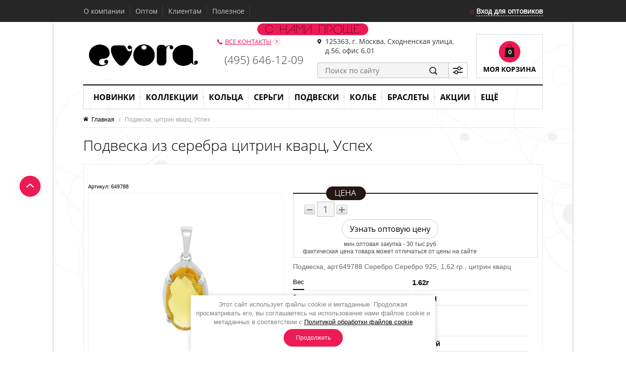

--- FILE ---
content_type: text/html; charset=utf-8
request_url: https://evoradeparis.ru/podveska-citrin-kvarc-uspeh
body_size: 29185
content:

	<!doctype html><html lang="ru"><head><meta name="yandex-verification" content="0cb93213278c7360" /><meta name="mailru-domain" content="52KyB15e9eYVmWh0" /><meta charset="utf-8"><meta name="robots" content="all"><title>Подвеска из серебра цитрин кварц Успех купить оптом у поставщика</title><meta name="description" content="Подвеска, цитрин кварц, Успех"><meta name="keywords" content="Подвеска, цитрин кварц, Успех"><meta name="SKYPE_TOOLBAR" content="SKYPE_TOOLBAR_PARSER_COMPATIBLE"><meta name="viewport" content="width=device-width, initial-scale=1.0, maximum-scale=1.0, user-scalable=no"><meta name="format-detection" content="telephone=no"><link rel="stylesheet" href="/t/v1037/images/css/styles.scss.css"><script src="/g/libs/jquery/1.10.2/jquery.min.js"></script>	<link rel="stylesheet" href="/g/css/styles_articles_tpl.css">
<meta name="google-site-verification" content="0Z4HeDucCUhZ4HndZNzIOjNEHXwPVe8xckeeqN0Bb0E" />
<link rel='stylesheet' type='text/css' href='/shared/highslide-4.1.13/highslide.min.css'/>
<script type='text/javascript' src='/shared/highslide-4.1.13/highslide-full.packed.js'></script>
<script type='text/javascript'>
hs.graphicsDir = '/shared/highslide-4.1.13/graphics/';
hs.outlineType = null;
hs.showCredits = false;
hs.lang={cssDirection:'ltr',loadingText:'Загрузка...',loadingTitle:'Кликните чтобы отменить',focusTitle:'Нажмите чтобы перенести вперёд',fullExpandTitle:'Увеличить',fullExpandText:'Полноэкранный',previousText:'Предыдущий',previousTitle:'Назад (стрелка влево)',nextText:'Далее',nextTitle:'Далее (стрелка вправо)',moveTitle:'Передвинуть',moveText:'Передвинуть',closeText:'Закрыть',closeTitle:'Закрыть (Esc)',resizeTitle:'Восстановить размер',playText:'Слайд-шоу',playTitle:'Слайд-шоу (пробел)',pauseText:'Пауза',pauseTitle:'Приостановить слайд-шоу (пробел)',number:'Изображение %1/%2',restoreTitle:'Нажмите чтобы посмотреть картинку, используйте мышь для перетаскивания. Используйте клавиши вперёд и назад'};</script>

<!-- 46b9544ffa2e5e73c3c971fe2ede35a5 -->
<script type='text/javascript' src='/shared/s3/js/lang/ru.js'></script>
<script type='text/javascript' src='/shared/s3/js/common.min.js'></script>
<link rel='stylesheet' type='text/css' href='/shared/s3/css/calendar.css' /><link rel="icon" href="/favicon.ico" type="image/x-icon">

<!--s3_require-->
<link rel="stylesheet" href="/g/basestyle/1.0.1/user/user.css" type="text/css"/>
<link rel="stylesheet" href="/g/basestyle/1.0.1/user/user.blue.css" type="text/css"/>
<script type="text/javascript" src="/g/basestyle/1.0.1/user/user.js" async></script>
<!--/s3_require-->

<!--s3_goal-->
<script src="/g/s3/goal/1.0.0/s3.goal.js"></script>
<script>new s3.Goal({map:{"51403":{"goal_id":"51403","object_id":"8706","event":"submit","system":"metrika","label":"rgstr","code":"anketa"}}, goals: [], ecommerce:[]});</script>
<!--/s3_goal-->
			
		
		
		
			<link rel="stylesheet" type="text/css" href="/g/shop2v2/default/css/theme.less.css">		
			<script type="text/javascript" src="/g/printme.js"></script>
		<script type="text/javascript" src="/g/shop2v2/default/js/tpl.js"></script>
		<script type="text/javascript" src="/g/shop2v2/default/js/baron.min.js"></script>
		
			<script type="text/javascript" src="/g/shop2v2/default/js/shop2.2.js"></script>
		
	<script type="text/javascript">shop2.init({"productRefs": {"1441883907":{"dizain_ametist":{"9857403":["1766742707"]},"cvet_stone":{"9836603":["1766742707"]},"proizvodstvo":{"46453603":["1766742707"]},"acejka":{"2.D.02.04":["1766742707"]}},"1441873107":{"dizain_ametist":{"9857403":["1766731907"]},"cvet_stone":{"9836603":["1766731907"]},"razmer_kolec":{"22932403":["1766731907"]}},"1463862907":{"dizain_ametist":{"9857403":["1790983907"]},"cvet_stone":{"9836603":["1790983907"]},"sergi_style":{"4347703":["1790983907"]}}},"apiHash": {"getPromoProducts":"2769daeba05cbf0ae6c9d1e611c84dc4","getSearchMatches":"07f0ebd7a6ce15cae0fead9c15ca8098","getFolderCustomFields":"dbed0dacfef28366534feddebe956a7d","getProductListItem":"35c0d06437ab73135e739eb9b6039fb2","cartAddItem":"4de54cac3ffc0fe0f5b6599dec4689dd","cartRemoveItem":"29cfabfd9d37127e839302f710cb7815","cartUpdate":"8bc632049d69348aff332536e7a62c09","cartRemoveCoupon":"d773fed6f992141842af22f5d2e3a236","cartAddCoupon":"e8be8d066d96cf595eeaef4b24820632","deliveryCalc":"f53e8cd1c408c5195cd3d326734d1354","printOrder":"43dd9133792519004463d2009a0f0e92","cancelOrder":"1e6c7aae4fd9952c0c22924dd4aa55b0","cancelOrderNotify":"0af54896f19170c763c4b808dd17cba8","repeatOrder":"6a7f9e992018d84cffd81eca56c440f3","paymentMethods":"5f80dbed25b548be35e4dbe034989e11","compare":"7c47dc1c21683b527ed169097da4313f"},"hash": null,"verId": 14343,"mode": "product","step": "","uri": "/internet-magazin","IMAGES_DIR": "/d/","my": {"list_picture_enlarge":true,"accessory":"\u0410\u043a\u0441\u0441\u0435\u0441\u0441\u0443\u0430\u0440\u044b","kit":"\u041d\u0430\u0431\u043e\u0440","recommend":"\u0420\u0435\u043a\u043e\u043c\u0435\u043d\u0434\u0443\u0435\u043c\u044b\u0435","similar":"\u041f\u043e\u0445\u043e\u0436\u0438\u0435","modification":"\u041c\u043e\u0434\u0438\u0444\u0438\u043a\u0430\u0446\u0438\u0438","buy_alias":"\u0412 \u043a\u043e\u0440\u0437\u0438\u043d\u0443","card_image_width":"380","card_image_height":"380","buy_kind":true,"hide_tabs":true,"collection_image_width":"200","collection_image_height":"200","list_in_select":true,"vendor_alias":"\u0412\u0441\u0442\u0430\u0432\u043a\u0430","pricelist_vendor_in_column":true,"pricelist_vendor_alias":"\u0412\u0441\u0442\u0430\u0432\u043a\u0430","pricelist_article_in_column":true,"hide_vendor_in_list":true,"lazy_load_subpages":false},"shop2_cart_order_payments": 1,"cf_margin_price_enabled": 0,"maps_yandex_key":"","maps_google_key":""});</script>
<style type="text/css">.product-item-thumb {width: 200px;}.product-item-thumb .product-image, .product-item-simple .product-image {height: 200px;width: 200px;}.product-item-thumb .product-amount .amount-title {width: 104px;}.product-item-thumb .product-price {width: 150px;}.shop2-product .product-side-l {width: 380px;}.shop2-product .product-image {height: 380px;width: 380px;}.shop2-product .product-thumbnails li {width: 116px;height: 116px;}</style>
<link rel="stylesheet" href="/t/v1037/images/css/shop.scss.css"><script src="/t/v1037/images/js/main.js" charset="utf-8" defer></script><script type="text/javascript" src="/t/v1037/images/scroll_up.js" async></script><script type="text/javascript" src="/t/v1037/images/link_top.js" async></script><script type="text/javascript" src="/t/v1037/images/js/jquery.cycle.all.min.js" ></script><script src="/g/libs/owl-carousel/2.2.1/owl.carousel.min.js"></script><script type="text/javascript" src="/t/v1037/images/js/popup.menu.js" defer></script><script type="text/javascript" src="/g/s3/misc/form/1.0.0/s3.form.js"></script><!--[if lt IE 10]><script src="/g/libs/ie9-svg-gradient/0.0.1/ie9-svg-gradient.min.js"></script><script src="/g/libs/jquery-placeholder/2.0.7/jquery.placeholder.min.js"></script><script src="/g/libs/jquery-textshadow/0.0.1/jquery.textshadow.min.js"></script><script src="/g/s3/misc/ie/0.0.1/ie.js"></script><![endif]--><!--[if lt IE 9]><script src="/g/libs/html5shiv/html5.js"></script><![endif]-->
<script>
(function(i,s,o,g,r,a,m){i['GoogleAnalyticsObject']=r;i[r]=i[r]||function(){
(i[r].q=i[r].q||[]).push(arguments)},i[r].l=1*new Date();a=s.createElement(o),
m=s.getElementsByTagName(o)[0];a.async=1;a.src=g;m.parentNode.insertBefore(a,m)
})(window,document,'script','https://www.google-analytics.com/analytics.js','ga');

ga('create', 'UA-50652770-1', 'auto');
ga('send', 'pageview');

</script>
<link rel="stylesheet" href="/t/v1037/images/dop_styles_618.css"><script type='text/javascript' src="/g/s3/misc/eventable/0.0.1/s3.eventable.js"></script><script type='text/javascript' src="/g/s3/misc/math/0.0.1/s3.math.js"></script><script type='text/javascript' src="/g/s3/menu/allin/0.0.2/s3.menu.allin.js"></script><link rel="stylesheet" href="/t/v1037/images/adaptive_styles.scss.css"><script src="/t/v1037/images/adaptive_js.js"></script><script src="/t/v1037/images/js/iscartproduct.js"></script>
<script>
$(function() {
	$('.menu-top-wrapper2 .menu-scroll .menu-top2 > li').eq(0).find('>a').attr('href', '/');
})
</script>

<script>
	shop2.back = function() {
		var productLink = '?product='+$('.shop2-product input[name="product_id"]').val();
		var url;
		if (window.sessionStorage) {
			url = sessionStorage.getItem('shop2_back_url');
			url = url.split('?')[0];
			url += productLink;
			if (url === 'null') {
				url = '/';
			}
		} else {
			url = document.referrer;
		}
		document.location = url || '/';
		return false;
	};
</script>
<link rel="stylesheet" href="/t/v1037/images/css/seo_optima_b.scss.css">
<script src="/t/v1037/images/js/seo_optima_b.js"></script>

<div class="cookies-warning cookies-block-js">
	<div class="cookies-warning__body">
		Этот сайт использует файлы cookie и метаданные. 
Продолжая просматривать его, вы соглашаетесь на использование нами файлов cookie и метаданных в соответствии 
с <a target="_blank" href="/politika-obrabotki-fajlov-cookie">Политикой обработки файлов cookie</a> <br>
		<div class="cookies-warning__close gr-button-5 cookies-close-js">
			Продолжить
		</div>
	</div>
</div></head><body><div class="fixed-background" style="background:url(/d/bg.jpg) fixed 50% 0 no-repeat;"></div><div class="link_top"><a href="#">^</a></div><div class="my-wr"><div class="top-line"><nav class="menu-top-wrap"><ul class="menu-top"><li><a  href="/about_company">О компании</a></li><li><a  href="http://evoradeparis.ru/registraciya_na_sayte">Оптом</a></li><li><a  href="/clients">Клиентам</a></li><li><a  href="http://evoradeparis.ru/poleznoe">Полезное</a></li></ul><div class="shop2-block login-form "><div class="block-title"><strong><span>Вход для оптовиков</span></strong></div><div class="block-body"><form method="post" action="/registraciya"><input type="hidden" name="mode" value="login" /><div class="row"><label class="field text"><input type="text" name="login" id="login" tabindex="1" value="" placeholder="Логин" /></label></div><div class="row my-but"><button type="submit" class="signin-btn" tabindex="3">Войти</button><label class="field password"><input type="password" name="password" id="password" tabindex="2" value="" placeholder="Пароль" /></label></div><re-captcha data-captcha="recaptcha"
     data-name="captcha"
     data-sitekey="6LcYvrMcAAAAAKyGWWuW4bP1De41Cn7t3mIjHyNN"
     data-lang="ru"
     data-rsize="invisible"
     data-type="image"
     data-theme="light"></re-captcha></form><div class="clear-container"></div><p class="my-links"><a href="/registraciya/forgot_password">Забыли пароль?</a><a href="http://evoradeparis.ru/registraciya_na_sayte " class="register">Регистрация</a></p></div></div></nav></div><div class="site-wrapper"><header role="banner" class="header clear-self"><a class="site-logo" href="http://evoradeparis.ru"  title="На главную страницу"><img src="/t/v1037/images/logo_new.jpg" alt="" class="pc" /><img src="/t/v1037/images/logo_new.jpg" alt="" class="mob" /></a><div class="slogan"></div><div class="tel-wr"><a href="/contacts" class="all-tel">Все контакты</a><div class="site-contacts"><p><a href="tel:+74956461209">(495) 646-12-09</a></p></div></div><div class="search-wr"><div class="address"><p><span>125363, г. Москва, Сходненская улица, д.56, офис 6.01</span></p></div><div class="search-inner clear-self"><nav class="form-search"><form action="/internet-magazin/search" enctype="multipart/form-data"><input type="hidden" name="sort_by" value=""/><input type="text" name="search_text" value="" placeholder="Поиск по сайту"  /><input type="submit" value="" /><re-captcha data-captcha="recaptcha"
     data-name="captcha"
     data-sitekey="6LcYvrMcAAAAAKyGWWuW4bP1De41Cn7t3mIjHyNN"
     data-lang="ru"
     data-rsize="invisible"
     data-type="image"
     data-theme="light"></re-captcha></form></nav><div class="shop2-block search-form "><div class="block-title"><strong>Расширенный поиск</strong><span>&nbsp;</span></div><div class="block-body"><form action="/internet-magazin/search" enctype="multipart/form-data"><input type="hidden" name="sort_by" value=""/><div class="row"><div class="row-title">Цена (руб.):</div><label><span>от</span>&nbsp;<input name="s[price][min]" type="text" size="5" class="small" value="" /></label>&nbsp;<label><span>до</span>&nbsp;<input name="s[price][max]" type="text" size="5" class="small" value="" /></label></div><div class="row"><label class="row-title" for="shop2-name">Название:</label><input type="text" name="s[name]" size="20" id="shop2-name" value="" /></div><div class="row"><label class="row-title" for="shop2-article">Артикул:</label><input type="text" name="s[article]" id="shop2-article" value="" /></div><div class="row"><label class="row-title" for="shop2-text">Текст:</label><input type="text" name="search_text" size="20" id="shop2-text"  value="" /></div><div class="row"><div class="row-title">Выберите категорию:</div><select name="s[folder_id]" id="s[folder_id]"><option value="">Все</option><option value="39535003" > Новинки</option><option value="453358913" >&raquo; Октябрь 2025</option><option value="453367513" >&raquo;&raquo; Серьги</option><option value="453370513" >&raquo;&raquo; Кольца</option><option value="453370713" >&raquo;&raquo; Подвески, браслеты, колье</option><option value="44716403" > Коллекции</option><option value="29688603" > Кольца</option><option value="59510203" >&raquo; Авантюрин</option><option value="166225603" >&raquo; Аквамарин</option><option value="37731003" >&raquo; Александрит</option><option value="280934308" >&raquo; Амазонит</option><option value="37730203" >&raquo; Аметист</option><option value="159801403" >&raquo; Аметрин</option><option value="37758603" >&raquo; Бескаменка</option><option value="59509803" >&raquo; Бирюза</option><option value="36809704" >&raquo; Горный хрусталь</option><option value="37730403" >&raquo; Гранат</option><option value="280937908" >&raquo; Диаспор</option><option value="58776403" >&raquo; Жемчуг</option><option value="37735803" >&raquo; Зеленый агат</option><option value="58904603" >&raquo; Зеленый аметист</option><option value="37733803" >&raquo; Изумруд</option><option value="29280707" >&raquo; Иолит</option><option value="339377203" >&raquo; Кварц</option><option value="120786803" >&raquo; Керамика</option><option value="59510003" >&raquo; Коралл</option><option value="16097307" >&raquo; Крайола циркон</option><option value="126011108" >&raquo; Лабрадорит</option><option value="280987508" >&raquo; Лазурит</option><option value="144593300" >&raquo; Ларимар</option><option value="58901603" >&raquo; Лимонный топаз</option><option value="58771803" >&raquo; Лондонский топаз</option><option value="36820904" >&raquo; Лунный камень</option><option value="36857104" >&raquo; Малахит</option><option value="37735603" >&raquo; Марказит</option><option value="37730603" >&raquo; Миксы</option><option value="91164403" >&raquo; Мистик кварц</option><option value="159830603" >&raquo; Морганит</option><option value="280956308" >&raquo; Нефрит</option><option value="159831203" >&raquo; Обручальные</option><option value="746089203" >&raquo; Оливковая шпинель</option><option value="37764203" >&raquo; Оникс</option><option value="37732003" >&raquo; Опал</option><option value="37731403" >&raquo; Перидот</option><option value="58214003" >&raquo; Перламутр</option><option value="37735203" >&raquo; Поделочные камни</option><option value="182052403" >&raquo; Радужный кварц</option><option value="37735403" >&raquo; Раухтопаз</option><option value="91163803" >&raquo; Родолит</option><option value="334624003" >&raquo; Розовый кварц</option><option value="37734003" >&raquo; Рубин</option><option value="37733603" >&raquo; Сапфир</option><option value="37734803" >&raquo; Сваровски</option><option value="125989108" >&raquo; Сердолик</option><option value="163928803" >&raquo; Султанит</option><option value="139405306" >&raquo; Сталь, титан</option><option value="182053003" >&raquo; Танзанит</option><option value="36920704" >&raquo; Тигровый глаз</option><option value="37730003" >&raquo; Топаз</option><option value="29926104" >&raquo; Турмалин</option><option value="78526704" >&raquo; Фаланговые</option><option value="37733203" >&raquo; Фианит</option><option value="37757203" >&raquo; Цитрин</option><option value="126009508" >&raquo; Цоизит</option><option value="105879702" >&raquo; Чароит</option><option value="37757403" >&raquo; Эмаль</option><option value="169595203" >&raquo; Янтарь</option><option value="29688203" > Серьги</option><option value="60070403" >&raquo; Авантюрин</option><option value="166225803" >&raquo; Аквамарин</option><option value="37738203" >&raquo; Александрит</option><option value="280934108" >&raquo; Амазонит</option><option value="37741603" >&raquo; Аметист</option><option value="159801203" >&raquo; Аметрин</option><option value="37758803" >&raquo; Бескаменка</option><option value="60083603" >&raquo; Бирюза</option><option value="36808104" >&raquo; Горный хрусталь</option><option value="37742003" >&raquo; Гранат</option><option value="280938308" >&raquo; Диаспор</option><option value="58776603" >&raquo; Жемчуг</option><option value="37738003" >&raquo; Зеленый агат</option><option value="115346603" >&raquo; Зеленый аметист</option><option value="37742403" >&raquo; Изумруд</option><option value="29269107" >&raquo; Иолит</option><option value="146795603" >&raquo; Кварц</option><option value="120795403" >&raquo; Керамика</option><option value="60070803" >&raquo; Коралл</option><option value="16097507" >&raquo; Крайола циркон</option><option value="126011308" >&raquo; Лабрадорит</option><option value="280987708" >&raquo; Лазурит</option><option value="144593900" >&raquo; Ларимар</option><option value="58904003" >&raquo; Лимонный топаз</option><option value="58774203" >&raquo; Лондонский топаз</option><option value="36816304" >&raquo; Лунный камень</option><option value="36850504" >&raquo; Малахит</option><option value="37742603" >&raquo; Марказит</option><option value="37742803" >&raquo; Миксы</option><option value="159800403" >&raquo; Мистик кварц</option><option value="159800603" >&raquo; Морганит</option><option value="280955708" >&raquo; Нефрит</option><option value="746089603" >&raquo; Оливковая шпинель</option><option value="40021403" >&raquo; Оникс</option><option value="37743003" >&raquo; Опал</option><option value="37743203" >&raquo; Перидот</option><option value="58214803" >&raquo; Перламутр</option><option value="37743403" >&raquo; Поделочные камни</option><option value="182055003" >&raquo; Радужный кварц</option><option value="37742203" >&raquo; Раухтопаз</option><option value="91164203" >&raquo; Родолит</option><option value="91164603" >&raquo; Розовый кварц</option><option value="37743603" >&raquo; Рубин</option><option value="37743803" >&raquo; Сапфир</option><option value="37744003" >&raquo; Сваровски</option><option value="125987108" >&raquo; Сердолик</option><option value="163929003" >&raquo; Султанит</option><option value="182055203" >&raquo; Танзанит</option><option value="36915904" >&raquo; Тигровый глаз</option><option value="37744203" >&raquo; Топаз</option><option value="29902704" >&raquo; Турмалин</option><option value="37744403" >&raquo; Фианит</option><option value="37744603" >&raquo; Цитрин</option><option value="126010308" >&raquo; Цоизит</option><option value="105879902" >&raquo; Чароит</option><option value="37757603" >&raquo; Эмаль</option><option value="169595403" >&raquo; Янтарь</option><option value="462660703" >&raquo; Серьги Гвоздики</option><option value="206733106" >&raquo; Серьги джекеты</option><option value="206687506" >&raquo; Серьги зажимы</option><option value="197668104" >&raquo; Серьги каффы</option><option value="2507508" >&raquo; Серьги Конго</option><option value="37240308" >&raquo; Серьги продевки</option><option value="330401003" >&raquo; Серьги-цепочки</option><option value="29688403" > Подвески</option><option value="182053403" >&raquo; Аквамарин</option><option value="37745003" >&raquo; Александрит</option><option value="37745203" >&raquo; Аметист</option><option value="37759003" >&raquo; Бескаменка</option><option value="60072203" >&raquo; Бирюза</option><option value="51484506" >&raquo; Горный хрусталь</option><option value="37745603" >&raquo; Гранат</option><option value="620603513" >&raquo; Диаспор</option><option value="58776803" >&raquo; Жемчуг</option><option value="37744803" >&raquo; Зеленый агат</option><option value="118508603" >&raquo; Зеленый аметист</option><option value="37746003" >&raquo; Изумруд</option><option value="345366803" >&raquo; Кварц</option><option value="137912603" >&raquo; Керамика</option><option value="17111907" >&raquo; Крайола циркон</option><option value="60072403" >&raquo; Коралл</option><option value="620591913" >&raquo; Лабрадорит</option><option value="58904203" >&raquo; Лимонный топаз</option><option value="58775403" >&raquo; Лондонский топаз</option><option value="17112107" >&raquo; Лунный камень</option><option value="37746203" >&raquo; Марказит</option><option value="37746403" >&raquo; Миксы</option><option value="159829803" >&raquo; Мистик кварц</option><option value="334623803" >&raquo; Морганит</option><option value="746089803" >&raquo; Оливковая шпинель</option><option value="60073603" >&raquo; Оникс</option><option value="37746603" >&raquo; Опал</option><option value="37746803" >&raquo; Перидот</option><option value="60074003" >&raquo; Перламутр</option><option value="37747003" >&raquo; Поделочные камни</option><option value="182053803" >&raquo; Радужный кварц</option><option value="37745803" >&raquo; Раухтопаз</option><option value="91164003" >&raquo; Родолит</option><option value="51484706" >&raquo; Розовый кварц</option><option value="37747203" >&raquo; Рубин</option><option value="37747403" >&raquo; Сапфир</option><option value="37747603" >&raquo; Сваровски</option><option value="163929203" >&raquo; Султанит</option><option value="182054003" >&raquo; Танзанит</option><option value="37747803" >&raquo; Топаз</option><option value="37190704" >&raquo; Турмалин</option><option value="37748003" >&raquo; Фианит</option><option value="37748403" >&raquo; Цитрин</option><option value="37757803" >&raquo; Эмаль</option><option value="134584003" >&raquo; Буквы и знаки зодиака</option><option value="159801003" >&raquo; Кресты и ключи</option><option value="169595603" >&raquo; Янтарь</option><option value="29701203" > Колье</option><option value="132290101" >&raquo; Многослойные колье</option><option value="132290301" >&raquo; Колье-галстуки</option><option value="132290501" >&raquo; С натуральными камнями</option><option value="121717902" >&raquo; Классические колье</option><option value="121719302" >&raquo; Колье монетки</option><option value="121719502" >&raquo; Чокеры</option><option value="121720502" >&raquo; Колье на леске</option><option value="187785105" >&raquo; Бусы из камней</option><option value="29687803" > Браслеты</option><option value="146599603" >&raquo; Авантюрин</option><option value="138886300" >&raquo; Аквамарин</option><option value="37748603" >&raquo; Аметист</option><option value="120801603" >&raquo; Бескаменка</option><option value="345367203" >&raquo; Бирюза</option><option value="37749003" >&raquo; Гранат</option><option value="322890309" >&raquo; Диаспор</option><option value="163929403" >&raquo; Жемчуг</option><option value="380185503" >&raquo; Жесткие браслеты</option><option value="120801403" >&raquo; Зеленый агат</option><option value="138889300" >&raquo; Зеленый аметист</option><option value="37749203" >&raquo; Изумруд</option><option value="54466603" >&raquo; Каучук</option><option value="146600403" >&raquo; Керамика</option><option value="114843904" >&raquo; Кварц</option><option value="406800203" >&raquo; Кожа</option><option value="566857109" >&raquo; Лабрадорит</option><option value="149382403" >&raquo; Лондонский топаз</option><option value="255094305" >&raquo; Лунный камень</option><option value="284167907" >&raquo; Малахит</option><option value="345367003" >&raquo; Марказит</option><option value="37749803" >&raquo; Миксы</option><option value="159838403" >&raquo; Мистик кварц</option><option value="707407403" >&raquo; Морганит</option><option value="120802003" >&raquo; Оникс</option><option value="40561703" >&raquo; Опал</option><option value="114844104" >&raquo; Перламутр</option><option value="37749603" >&raquo; Поделочные камни</option><option value="146600203" >&raquo; Раухтопаз</option><option value="472953703" >&raquo; Розовый кварц</option><option value="146600003" >&raquo; Рубин</option><option value="37749403" >&raquo; Сапфир</option><option value="178883203" >&raquo; Сваровски</option><option value="338176803" >&raquo; Султанит</option><option value="138897700" >&raquo; Танзанит</option><option value="417803309" >&raquo; Теннисные</option><option value="37748803" >&raquo; Топаз</option><option value="17111707" >&raquo; Турмалин</option><option value="37750003" >&raquo; Фианит</option><option value="255094505" >&raquo; Цитрин</option><option value="187719105" >&raquo; Бижутерия из камней</option><option value="458251303" >&raquo; Браслеты на ногу</option><option value="472953903" >&raquo; Цитрин</option><option value="159838603" >&raquo; Эмаль</option><option value="182817803" >&raquo; Янтарь</option><option value="106392304" >&raquo; Штампованные</option><option value="44716603" > Акции</option><option value="2507708" >&raquo; Кольца</option><option value="2531108" >&raquo; Серьги</option><option value="2531308" >&raquo; Подвески, браслеты, колье</option><option value="44715203" > ЕЩЁ</option><option value="146956003" >&raquo; Детская коллекция</option><option value="33343403" >&raquo; Мужской ассортимент</option><option value="29693603" >&raquo; Православная коллекция</option><option value="36504803" >&raquo; Ложки-загребушки</option><option value="29704403" >&raquo; Броши</option><option value="358013803" >&raquo; Бижутерия</option><option value="46015603" >&raquo; Бусы из натуральных камней</option><option value="119861803" >&raquo; Шармы</option><option value="134607003" >&raquo; Пирсинг</option><option value="46360603" >&raquo; Ручки</option><option value="37952603" >&raquo; Футляры / упаковка</option><option value="142256603" >&raquo; Цепи</option><option value="101854304" >&raquo; Полный каталог</option></select></div><div id="shop2_search_custom_fields"></div><div id="shop2_search_global_fields"><div class="row"><div class="row-title">Дизайн:</div><select name="s[dizain_ametist]"><option value="">Все</option><option value="21515203">Геометрия</option><option value="21590603">Дорожки</option><option value="35451503">Землянички</option><option value="9856603">Капля</option><option value="9856203">Квадрат</option><option value="121576905">Кресты</option><option value="9856003">Круг</option><option value="21519403">Многокаменка</option><option value="9856803">Овал</option><option value="21513803">Прямоугольник</option><option value="9857403">Ромб</option><option value="9856403">Треугольник</option><option value="9857603">Фауна</option><option value="9857003">Флора</option><option value="256992908">Многокаменка.Овал</option><option value="93289909">Трапеция</option><option value="93290109">Сердце</option><option value="320649309">Цепочные</option></select></div><div class="row"><div class="row-title">Цвет камня:</div><select name="s[cvet_stone]"><option value="">Все</option><option value="21516003">Белый</option><option value="47194603">Бордовый</option><option value="9837403">Голубой</option><option value="9836603">Желтый</option><option value="9837203">Зеленый</option><option value="9837003">Коричневый</option><option value="21516203">Красный</option><option value="4970103">Малиновый</option><option value="21516403">Миксы</option><option value="42083203">Мистик</option><option value="4969903">Мятный</option><option value="9836803">Оранжевый</option><option value="143041506">Параиба</option><option value="21516603">Перламутровый</option><option value="9836403">Розовый</option><option value="9837603">Серый</option><option value="9838003">Синий</option><option value="21516803">Фиолетовый</option><option value="9837803">Черный</option><option value="442547909">Микс</option></select></div><div class="row"><div class="row-title">Производство:</div><select name="s[proizvodstvo]"><option value="">Все</option><option value="38450203">Гонконг</option><option value="46453603">Индия</option><option value="46454003">Италия</option><option value="47044403">Китай</option><option value="46453803">Нидерланды</option><option value="25031603">Россия</option><option value="84964803">Таиланд</option><option value="46453403">Турция</option></select></div><div class="row"><div class="row-title">Покрытие:</div><select name="s[pokrytie]"><option value="">Все</option><option value="46831803">Чернение</option><option value="46832003">Позолота</option><option value="90525302">Родирование</option><option value="92690704">Комбинированное</option><option value="143012506">Золочение</option><option value="160138309">Оксидирование</option><option value="13626113">Продевки</option></select></div></div><div class="row"><div class="row-title">Вставка</div><select name="s[vendor_id]"><option value="">Все</option><option value="11541313" >1 сапфир корунд круг 8 мм/2.54 ct , шпинель</option><option value="10751003" >Swiss топаз нано</option><option value="1755803" >Авантюрин</option><option value="291403" >Агат</option><option value="40806803" >Агат , горный хрусталь</option><option value="40808803" >Агат , каучук</option><option value="40807003" >Агат , каучук , розовый кварц</option><option value="49622505" >Агат , кожа , сталь</option><option value="3478503" >Агат , кожа , сталь , стекло</option><option value="38696703" >Агат , коралл</option><option value="49621705" >Агат , сталь</option><option value="14454603" >Агат , стекло</option><option value="25537902" >Агат голубой</option><option value="24582301" >Аквамарин</option><option value="15771203" >Аквамарин выращ.</option><option value="1925509" >Аквамарин шар грань 3 , 0 берилл прир. Пакистан</option><option value="38696903" >Акрил</option><option value="26826603" >Алпанит</option><option value="12589603" >Альмандин</option><option value="4990403" >Амазонит</option><option value="1925709" >Амазонит шар грань 3 , 0 природ. Перу</option><option value="108603" >Аметист</option><option value="40807203" >Аметист , каучук</option><option value="7829509" >Аметист , наноаметист</option><option value="64469309" >Аметист , перидот , топаз</option><option value="23818403" >Аметист , стекло</option><option value="1925909" >Аметист шар грань 3 , 0 природный Бразилия</option><option value="1926109" >Аметист шар грань 4 , 0 природный Бразилия</option><option value="11848203" >Аметрин выращ.</option><option value="58950905" >Апатит</option><option value="7929603" >Бархат</option><option value="57927302" >Бархат , сталь</option><option value="108803" >Без вставки</option><option value="31787105" >Беломорит</option><option value="9962504" >Берилл</option><option value="1926309" >Берилл шар грань 3 , 0 природ. ассорти Пакистан</option><option value="109003" >Бирюза</option><option value="40806003" >Бирюза , змеевик , циркон</option><option value="83993109" >Бирюза аризонская</option><option value="16064403" >Бирюза пресс.</option><option value="34763003" >Бирюза пресс. , кожа , сталь , стекло</option><option value="32806308" >Бирюза пресс. пресс.</option><option value="88365509" >Бирюза устричная голубая</option><option value="1926509" >Бирюза шар грань 3 , 0 облаг. природная Памир</option><option value="40808603" >Бисер</option><option value="4991403" >Бразильский кианит</option><option value="63702705" >Бычий глаз</option><option value="40806203" >Бычий глаз , соколиный глаз , тигровый глаз</option><option value="35608908" >Варисцит</option><option value="58951105" >Вулканическая лава</option><option value="49622105" >Вулканическая лава , кожа , сталь</option><option value="42633908" >Вулканическая лава , шпинель</option><option value="293803" >Гагат</option><option value="4991603" >Гелиолит</option><option value="537803" >Гематит</option><option value="49622305" >Гематит , кожа , сталь</option><option value="2700803" >Горный хрусталь</option><option value="25216203" >Горный хрусталь , гранат , кварц</option><option value="40807403" >Горный хрусталь , каучук , стекло</option><option value="40806403" >Горный хрусталь , оникс</option><option value="45079909" >Горный хрусталь кварц</option><option value="109403" >Гранат</option><option value="25216403" >Гранат , лунный камень</option><option value="90680509" >Гранат , наногранат</option><option value="130589113" >Гранат , перидот , цитрин</option><option value="25216603" >Гранат , турмалин</option><option value="49650909" >Гранат , шпинель</option><option value="1928309" >Гранат шар 4 , 0 альмандин природ. Индия</option><option value="291803" >Дерево</option><option value="27823705" >Дерево , обсидиан</option><option value="1454306" >Диаспор</option><option value="2887203" >Для браслета/колье</option><option value="2887403" >Для колец/серег</option><option value="21770003" >Дымчатый кварц</option><option value="2701003" >Жадеит</option><option value="109803" >Жемчуг</option><option value="92246109" >Жемчуг , жемчуг swarovski</option><option value="34763203" >Жемчуг , кожа , сталь</option><option value="22587905" >Жемчуг , кожа , сталь , стекло</option><option value="23200403" >Жемчуг , марказит</option><option value="2458513" >Жемчуг , перламутр</option><option value="7829909" >Жемчуг , раухтопаз</option><option value="23200603" >Жемчуг , стекло</option><option value="26274103" >Жемчуг , стекло , эмаль</option><option value="26274303" >Жемчуг , эмаль</option><option value="18141403" >Жемчуг swarovski</option><option value="92246309" >Жемчуг swarovski , кошачий глаз</option><option value="2458313" >Жемчуг swarovski , перламутр</option><option value="55511909" >Жемчуг белый</option><option value="55512109" >Жемчуг лаванда</option><option value="55512309" >Жемчуг розовый</option><option value="55512509" >Жемчуг черный</option><option value="1926709" >Жемчуг шар 5 , 0 белый Индонезия культ.</option><option value="1927909" >Жемчуг шар мятый 8 белый культ. , алпанит</option><option value="110003" >Зеленый агат</option><option value="7829709" >Зеленый агат , наноизумруд</option><option value="5561003" >Зеленый аметист</option><option value="130589313" >Зеленый аметист , морганит</option><option value="37331103" >Зеленый гранат</option><option value="40807603" >Зеленый гранат , каучук , стекло</option><option value="8376403" >Змеевик</option><option value="25216803" >Змеевик , сердолик</option><option value="110403" >Изумруд</option><option value="29735302" >Изумруд берилл</option><option value="130588913" >Изумруд берилл , наноизумруд</option><option value="7828909" >Изумруд берилл , рубин корунд , сапфир корунд</option><option value="41805702" >Изумруд ГТ</option><option value="1926909" >Изумруд шар грань 3 , 0 восстан. из природ. облагорож.</option><option value="23818803" >Имитация жемчуга , перламутр , эмаль</option><option value="23200803" >Имитация жемчуга , стекло , эмаль</option><option value="23201003" >Имитация жемчуга , ткань</option><option value="34763803" >Имитация жемчуга , эмаль</option><option value="1737203" >Иолит</option><option value="819003" >Кальцит</option><option value="7929803" >Картон</option><option value="290603" >Каучук</option><option value="3478303" >Каучук , сталь</option><option value="6466003" >Кахолонг</option><option value="282803" >Кварц</option><option value="4756904" >Кварц , кожа</option><option value="57927702" >Кварц , кожа , сталь</option><option value="57927502" >Кварц , кожа , сталь , стекло</option><option value="88365709" >Кварц лаванда</option><option value="531403" >Керамика</option><option value="37552501" >Кианит</option><option value="292003" >Кожа</option><option value="41168505" >Кожа , обсидиан</option><option value="11847603" >Кожа , сталь</option><option value="6172509" >Кожа , сталь , вулканическая лава , шунгит</option><option value="6172709" >Кожа , сталь , оникс , тигровый глаз</option><option value="82755300" >Кожа , сталь , стекло</option><option value="6172909" >Кожа , сталь , тигровый глаз</option><option value="49621505" >Кожа , сталь , шунгит</option><option value="49621305" >Кожа , тигровый глаз , сталь</option><option value="88365909" >Колумбийский кварц изумруд</option><option value="110603" >Коралл</option><option value="78616509" >Коралл губчатый</option><option value="7829309" >Коралл пресс.</option><option value="110803" >Кошачий глаз</option><option value="26274503" >Кошачий глаз , стекло</option><option value="26756306" >Кошачий глаз зеленый</option><option value="6108203" >Кр. Сваровски</option><option value="1454506" >Крайола циркон</option><option value="4635403" >Куб.циркон.</option><option value="26274703" >Куб.циркон. , эмаль</option><option value="68765309" >Кунцит кварц</option><option value="4990803" >Лабрадорит</option><option value="1927109" >Лабрадорит шар грань 3 , 0 природный Мадагаскар</option><option value="294603" >Лазурит</option><option value="3909403" >Лапис</option><option value="6968403" >Ларимар</option><option value="20643108" >Леска</option><option value="4902803" >Лидит</option><option value="111003" >Лимонный топаз</option><option value="15915603" >Лондон топаз кварц</option><option value="294003" >Лондонский топаз</option><option value="2165403" >Лунный камень</option><option value="55511709" >Лунный камень выращ.</option><option value="64469509" >Лунный камень голубой</option><option value="45080309" >Лунный камень зеленый</option><option value="45080509" >Лунный камень розовый</option><option value="6108003" >Майорика</option><option value="111203" >Малахит</option><option value="36921505" >Малахит прес.</option><option value="111403" >Марказит</option><option value="11541513" >Марказит , синт.рубин</option><option value="23819003" >Марказит , стекло</option><option value="23819203" >Марказит , эмаль</option><option value="593803" >Металл</option><option value="13890303" >Металл , пластик</option><option value="50510907" >Микробирюза</option><option value="111603" >Миксы</option><option value="294203" >Мистик кварц</option><option value="47729308" >Мистик кварц синий</option><option value="29514903" >Мистик циркон</option><option value="5689403" >Морганит</option><option value="49650709" >Морганит выращ.</option><option value="85141913" >Морганит кабошон</option><option value="41805902" >Морганит кварц</option><option value="30986501" >Наноморганит</option><option value="7469107" >Наношпинель</option><option value="2701403" >Нефрит</option><option value="33096303" >Нефрит прес.</option><option value="20643308" >Нить синт. бирюзовая</option><option value="20643508" >Нить синт. голубая</option><option value="20643708" >Нить синт. коричневая</option><option value="20643908" >Нить синт. розовая</option><option value="20644108" >Нить синт. черная</option><option value="291603" >Обсидиан</option><option value="18140203" >Оливковая шпинель</option><option value="111803" >Оникс</option><option value="2458303" >Оникс , перламутр</option><option value="112003" >Опал</option><option value="47729508" >Опал белый</option><option value="78616309" >Опал белый выр.</option><option value="26756506" >Опал голубой</option><option value="88366109" >Опал голубой рек.</option><option value="4850307" >Опал зеленый</option><option value="26755706" >Опал зеленый рек.</option><option value="7830109" >Опал лаванда</option><option value="27845706" >Опал нат. белый</option><option value="27845906" >Опал нат. черный</option><option value="26755906" >Опал оранж. рек.</option><option value="83993309" >Опал рек.</option><option value="26756706" >Опал розовый</option><option value="47729708" >Опал синий</option><option value="55512709" >Опал синий выр.</option><option value="26756906" >Опал синий рек.</option><option value="27736303" >Параиба кварц</option><option value="5299603" >Пейзажная яшма</option><option value="112203" >Перидот</option><option value="88366309" >Перидот кварц</option><option value="112403" >Перламутр</option><option value="23819403" >Перламутр , стекло</option><option value="83993509" >Перламутр зеленый</option><option value="42634108" >Перламутр розовый</option><option value="78616709" >Питерсит</option><option value="594003" >Пластик</option><option value="23201203" >Пластик , стекло</option><option value="17948403" >Празиолит кварц</option><option value="29555304" >Пренит</option><option value="1927309" >Пренит шар грань 2 , 0 природный Австралия</option><option value="15774203" >Радужный кварц</option><option value="235603" >Раухтопаз</option><option value="37432503" >Раухтопаз , цитрин</option><option value="26757106" >Раухтопаз кварц</option><option value="1737403" >Родолит</option><option value="37552701" >Родонит</option><option value="49539106" >Родохризит</option><option value="78616909" >Родохрозит</option><option value="292403" >Розовый кварц</option><option value="1927509" >Розовый кварц шар грань 3 , 5 прир. Бразилия</option><option value="34640703" >Рубеллит кварц</option><option value="112603" >Рубин</option><option value="88366509" >Рубин ГТ</option><option value="27082706" >Рубин корунд</option><option value="85142113" >Рубин корунд кабошон</option><option value="18140603" >Рутиловый кварц</option><option value="85142313" >Рутиловый кварц золотой</option><option value="47729908" >Рутиловый кварц черный</option><option value="7829109" >Рутиловый кварц черный , шпинель</option><option value="112803" >Сапфир</option><option value="45080109" >Сапфир ГТ</option><option value="27082906" >Сапфир корунд</option><option value="85142513" >Сапфир корунд звездчатый</option><option value="42634308" >Сапфирин</option><option value="40806603" >Сардоникс</option><option value="4990603" >Серафинит</option><option value="113203" >Сердолик</option><option value="4991203" >Синий апатит</option><option value="4141203" >Синт.александрит</option><option value="4641603" >Синт.аметист</option><option value="17877403" >Синт.бирюза</option><option value="33095703" >Синт.гранат</option><option value="3295803" >Синт.изумруд</option><option value="11541113" >Синт.изумруд , синт.рубин , синт.сапфир</option><option value="25217203" >Синт.кварц</option><option value="68765109" >Синт.опал</option><option value="26309102" >Синт.рубин</option><option value="64469109" >Синт.рубин , синт.сапфир</option><option value="3296203" >Синт.сапфир</option><option value="4141603" >Синт.топаз</option><option value="41806102" >Ситалл имитация султанита</option><option value="113403" >Содалит</option><option value="58951305" >Соколиный глаз</option><option value="618603" >Сталь</option><option value="57927902" >Сталь , стекло , ткань</option><option value="4635803" >Стекло</option><option value="23201403" >Стекло , эмаль</option><option value="11494603" >Султанит</option><option value="7828709" >Султанит , перидот</option><option value="42634508" >Султанит выращ.</option><option value="88366709" >Султанит синт.</option><option value="6581908" >Танзанит</option><option value="15774603" >Танзанит выращ.</option><option value="12406803" >Тигровый агат</option><option value="113603" >Тигровый глаз</option><option value="51482705" >Титан</option><option value="12590003" >Ткань</option><option value="49621905" >Ткань , сталь</option><option value="113803" >Топаз</option><option value="85142713" >Топаз розовый</option><option value="3405003" >Тсаворит</option><option value="721603" >Турмалин</option><option value="4850507" >Турмалин голубой выращ.</option><option value="4850707" >Турмалин желтый выращ.</option><option value="4850907" >Турмалин изумрудный выращ.</option><option value="4851107" >Турмалин лазурный выращ.</option><option value="4851307" >Турмалин малиновый выращ.</option><option value="4851507" >Турмалин мятно-голубой выращ.</option><option value="4851707" >Турмалин параиба айс выращ.</option><option value="26756106" >Турмалин параиба выращ.</option><option value="4851907" >Турмалин розовый выращ.</option><option value="4852107" >Турмалин тропикана выращ.</option><option value="1928509" >Турмалин шар грань 3 , 0 рубеллит прир. Мадагаскар</option><option value="4852307" >Турмалин шартрез выращ.</option><option value="6466203" >Унакит</option><option value="6455603" >Фарфор</option><option value="10348003" >Флюорит</option><option value="5299403" >Фосфосидерит</option><option value="293203" >Халцедон</option><option value="24617504" >Хлопковая нить</option><option value="12589803" >Хризоколла</option><option value="29872503" >Хризолит</option><option value="1927709" >Хризолит шар грань 3 , 0 природный Бразилия</option><option value="6563003" >Хризопраз</option><option value="11494403" >Хромдиопсид</option><option value="15294104" >Циозит</option><option value="10348203" >Циркон</option><option value="114203" >Цитрин</option><option value="130589513" >Цитрин , аметист , гранат , топаз</option><option value="26286203" >Цоизит</option><option value="2165003" >Чароит</option><option value="114403" >Шамбала</option><option value="5956803" >Шпинель</option><option value="1928109" >Шпинель шар грань фасет 2 , 0 черная природн. , жемчуг шар мятый 8 белый культ.</option><option value="35609108" >Шунгит</option><option value="114603" >Эмаль</option><option value="26274903" >Эмаль , стекло</option><option value="5529706" >Юв. стекло</option><option value="14573701" >Ювелирная смола</option><option value="290803" >Янтарь</option><option value="10348403" >Янтарь прес.</option><option value="6332203" >Яшма</option><option value="37552901" >Яшма песчаная</option></select></div><div class="row"><div class="row-title">Новинка:</div><select name="s[new]"><option value="">Все</option><option value="1">да</option><option value="0">нет</option></select></div><div class="row"><div class="row-title">Спецпредложение:</div><select name="s[special]"><option value="">Все</option><option value="1">да</option><option value="0">нет</option></select></div><div class="row"><div class="row-title">Результатов на странице:</div><select name="s[products_per_page]"><option value="95">95</option><option value="80">80</option><option value="65">65</option><option value="50">50</option><option value="35">35</option><option value="20">20</option><option value="5">5</option></select></div><div class="clear-container"></div><div class="row"><button type="submit" class="search-btn">Найти</button></div><re-captcha data-captcha="recaptcha"
     data-name="captcha"
     data-sitekey="6LcYvrMcAAAAAKyGWWuW4bP1De41Cn7t3mIjHyNN"
     data-lang="ru"
     data-rsize="invisible"
     data-type="image"
     data-theme="light"></re-captcha></form><div class="clear-container"></div></div></div><!-- Search Form --></div></div><div id="shop2-cart-preview"><div class="shop2-block cart-preview"><div class="block-body"><p class="amount">0</p><div class="cart-title">Моя корзина</div></div></div><div class="hidden-block"></div></div><!-- Cart Preview --><div class="burger"><div class="menu-btn"><span>&nbsp;</span></div></div><nav class="menu-top-wrapper2"><div class="menuClose"><span></span></div><div class="menu-scroll"><ul class="menu-top2 clearfix"><li><a href="/about_company" >О компании</a></li><li><a href="http://evoradeparis.ru/registraciya_na_sayte" >Оптом</a></li><li><a href="/clients" >Клиентам</a></li><li><a href="http://evoradeparis.ru/poleznoe" >Полезное</a></li></ul><ul class="cat-left menu-default"><li class="has-child"><a href="/internet-magazin/folder/novinki" >Новинки</a><ul class="level-2"><li class="has-child"><a href="/oktyabr-2025" >Октябрь 2025</a><ul class="level-3"><li><a href="/sergi-1" >Серьги</a></li><li><a href="/kolca-1" >Кольца</a></li><li><a href="/podveski-braslety-kole" >Подвески, браслеты, колье</a></li></ul></li></ul></li><li><a href="/kollekcii" >Коллекции</a></li><li class="has-child"><a href="/serebryanye_kolca" >Кольца</a><ul class="level-2"><li><a href="/kolca_s_avantyurinom" >Авантюрин</a></li><li><a href="/kolca_s_akvamarinom" >Аквамарин</a></li><li><a href="/kolca_s_aleksandritom" >Александрит</a></li><li><a href="/amazonit-2" >Амазонит</a></li><li><a href="/kolca_s_ametistom" >Аметист</a></li><li><a href="/kolca_s_ametrinom" >Аметрин</a></li><li><a href="/kolca_bez_vstavok" >Бескаменка</a></li><li><a href="/kolca_s_biryuzoy" >Бирюза</a></li><li><a href="/kolca_gorniy_khrustal" >Горный хрусталь</a></li><li><a href="/kolca_s_granatom" >Гранат</a></li><li><a href="/diaspor-1" >Диаспор</a></li><li><a href="/kolca_s_zhemchugom" >Жемчуг</a></li><li><a href="/kolca_s_agatom" >Зеленый агат</a></li><li><a href="/kolca_s_zelenym_ametistom" >Зеленый аметист</a></li><li><a href="/kolca_s_izumrudom" >Изумруд</a></li><li><a href="/iolit-1" >Иолит</a></li><li><a href="/internet-magazin/folder/kolca_s_kvartsem" >Кварц</a></li><li><a href="/kolca_keramicheskie" >Керамика</a></li><li><a href="/kolca_s_korallom" >Коралл</a></li><li><a href="/krajola-cirkon-1" >Крайола циркон</a></li><li><a href="/kolca_labradorite" >Лабрадорит</a></li><li><a href="/lazurit" >Лазурит</a></li><li><a href="/larimar" >Ларимар</a></li><li><a href="/kolca_s_limonnym_topazom" >Лимонный топаз</a></li><li><a href="/kolca_s_london_topazom" >Лондонский топаз</a></li><li><a href="/kolca_lunniy_kamen" >Лунный камень</a></li><li><a href="/kolca_malachite" >Малахит</a></li><li><a href="/kolca_s_markazitom" >Марказит</a></li><li><a href="/kolca_miksy" >Миксы</a></li><li><a href="/kolca_s_mistik_kvarcem" >Мистик кварц</a></li><li><a href="/kolca_morganit" >Морганит</a></li><li><a href="/nefrit-1" >Нефрит</a></li><li><a href="/kolca_obruchalnyye" >Обручальные</a></li><li><a href="/internet-magazin/folder/kolca_olivkovaya_shpinel" >Оливковая шпинель</a></li><li><a href="/kolca_s_oniksom" >Оникс</a></li><li><a href="/kolca_s_opalom" >Опал</a></li><li><a href="/kolca_s_hrizolitom" >Перидот</a></li><li><a href="/kolca_s_perlamutrom" >Перламутр</a></li><li><a href="/kolca_s_podelochnymy_kamnyami" >Поделочные камни</a></li><li><a href="/internet-magazin/folder/kolca_raduzhnyy_kvarts" >Радужный кварц</a></li><li><a href="/kolca_s_rauhtopazom" >Раухтопаз</a></li><li><a href="/kolca_s_rodolitom" >Родолит</a></li><li><a href="/kolca_rozoviy_kvarts" >Розовый кварц</a></li><li><a href="/kolca_s_rubinom" >Рубин</a></li><li><a href="/kolca_s_sapfirom" >Сапфир</a></li><li><a href="/kolca_swarovski" >Сваровски</a></li><li><a href="/kolca_s_serdolikom" >Сердолик</a></li><li><a href="/kolca_sultanit" >Султанит</a></li><li><a href="/stal-titan" >Сталь, титан</a></li><li><a href="/internet-magazin/folder/kolca_tanzanit" >Танзанит</a></li><li><a href="/kolca_tigroviy_glaz" >Тигровый глаз</a></li><li><a href="/kolca_s_topazom" >Топаз</a></li><li><a href="/turmalin-1" >Турмалин</a></li><li><a href="/falangovye" >Фаланговые</a></li><li><a href="/kolca_s_fianitom" >Фианит</a></li><li><a href="/kolca_s_citrinom" >Цитрин</a></li><li><a href="/kolca_coizit" >Цоизит</a></li><li><a href="/charoit" >Чароит</a></li><li><a href="/kolca_s_emalyu" >Эмаль</a></li><li><a href="/kolca_yantar" >Янтарь</a></li></ul></li><li class="has-child"><a href="/serebryanye_sergi" >Серьги</a><ul class="level-2"><li><a href="/sergi_s_avatyurinom" >Авантюрин</a></li><li><a href="/sergi_s_akvamarinom" >Аквамарин</a></li><li><a href="/sergi_s_aleksandritom" >Александрит</a></li><li><a href="/amazonit-1" >Амазонит</a></li><li><a href="/sergi_s_ametistom" >Аметист</a></li><li><a href="/sergi_s_ametrinom" >Аметрин</a></li><li><a href="/sergi_bez_vstavok" >Бескаменка</a></li><li><a href="/sergi_biryuza" >Бирюза</a></li><li><a href="/sergi_gorniy_khrustal" >Горный хрусталь</a></li><li><a href="/sergi_s_granatom" >Гранат</a></li><li><a href="/diaspor-2" >Диаспор</a></li><li><a href="/sergi_s_zhemchugom" >Жемчуг</a></li><li><a href="/sergi_s_zelenym_agatom" >Зеленый агат</a></li><li><a href="/sergi_s_zelenym_ametistom" >Зеленый аметист</a></li><li><a href="/sergi_s_izumrudom" >Изумруд</a></li><li><a href="/iolit" >Иолит</a></li><li><a href="/sergi_s_kvartsem" >Кварц</a></li><li><a href="/sergi_keramika" >Керамика</a></li><li><a href="/sergi_s_korallom" >Коралл</a></li><li><a href="/krajola-cirkon-2" >Крайола циркон</a></li><li><a href="/sergi_labradorite" >Лабрадорит</a></li><li><a href="/lazurit-1" >Лазурит</a></li><li><a href="/larimar-1" >Ларимар</a></li><li><a href="/sergi_limonnyy_topaz" >Лимонный топаз</a></li><li><a href="/sergi_london_topaz" >Лондонский топаз</a></li><li><a href="/sergi_lunniy_kamen" >Лунный камень</a></li><li><a href="/sergi_malachite" >Малахит</a></li><li><a href="/sergi_s_markazitom" >Марказит</a></li><li><a href="/sergi_miksy" >Миксы</a></li><li><a href="/internet-magazin/folder/sergi_mystic_kvarts" >Мистик кварц</a></li><li><a href="/sergi_morganit" >Морганит</a></li><li><a href="/nefrit" >Нефрит</a></li><li><a href="/internet-magazin/folder/sergi_olivkovaya_shpinel" >Оливковая шпинель</a></li><li><a href="/sergi_s_oniksom" >Оникс</a></li><li><a href="/sergi_s_opalom" >Опал</a></li><li><a href="/sergi_s_hrizolitom" >Перидот</a></li><li><a href="/sergi_s_perlamutrom" >Перламутр</a></li><li><a href="/sergi_podelochnye_kamni" >Поделочные камни</a></li><li><a href="/internet-magazin/folder/sergi_raduzhnyy_kvarts" >Радужный кварц</a></li><li><a href="/sergi_rauhtopaz" >Раухтопаз</a></li><li><a href="/sergi_s_rodolitom" >Родолит</a></li><li><a href="/sergi_s_rozovym_kvartsem" >Розовый кварц</a></li><li><a href="/sergi_s_rubinom" >Рубин</a></li><li><a href="/sergi_s_sapfirom" >Сапфир</a></li><li><a href="/internet-magazin/folder/sergi_swarovski" >Сваровски</a></li><li><a href="/sergi_s_serdolikom" >Сердолик</a></li><li><a href="/sergi_sultanit" >Султанит</a></li><li><a href="/internet-magazin/folder/sergi_tanzanit" >Танзанит</a></li><li><a href="/sergi_tigroviy_glaz" >Тигровый глаз</a></li><li><a href="/sergi_s_topazom" >Топаз</a></li><li><a href="/turmalin" >Турмалин</a></li><li><a href="/sergi_s_fianitom" >Фианит</a></li><li><a href="/sergi_s_citrinom" >Цитрин</a></li><li><a href="/sergi_coizit" >Цоизит</a></li><li><a href="/charoit-1" >Чароит</a></li><li><a href="/sergi_s_emalyu" >Эмаль</a></li><li><a href="/sergi_yantar" >Янтарь</a></li><li><a href="/sergi-gvozdiki" >Серьги Гвоздики</a></li><li><a href="/sergi-dzhekety" >Серьги джекеты</a></li><li><a href="/sergi-zazhimy" >Серьги зажимы</a></li><li><a href="/sergi-kaffy" >Серьги каффы</a></li><li><a href="/sergi_kongo" >Серьги Конго</a></li><li><a href="/sergi-prodevki" >Серьги продевки</a></li><li><a href="/sergi_tsepochki" >Серьги-цепочки</a></li></ul></li><li class="has-child opened"><a href="/serebryanye_podveski" >Подвески</a><ul class="level-2"><li><a href="/internet-magazin/folder/podveski_akvamarin" >Аквамарин</a></li><li><a href="/podveski_s_aleksandritom" >Александрит</a></li><li><a href="/podveski_s_ametistom" >Аметист</a></li><li><a href="/podveski_bez_vstavok" >Бескаменка</a></li><li><a href="/podveski_s_biryuzoy" >Бирюза</a></li><li><a href="/gornyj-hrustal-1" >Горный хрусталь</a></li><li><a href="/podveski_s_granatom" >Гранат</a></li><li><a href="/diaspor-4" >Диаспор</a></li><li><a href="/podveski_s_zhemchugom" >Жемчуг</a></li><li><a href="/podveski_s_agatom" >Зеленый агат</a></li><li><a href="/podveski_s_zelenym_ametistom" >Зеленый аметист</a></li><li><a href="/podveski_s_izumrudom" >Изумруд</a></li><li><a href="/internet-magazin/folder/podveski_quartz" >Кварц</a></li><li><a href="/podveski_iz_keramiki" >Керамика</a></li><li><a href="/krajola-cirkon-3" >Крайола циркон</a></li><li><a href="/podveski_s_korallom" >Коралл</a></li><li><a href="/labradorit" >Лабрадорит</a></li><li><a href="/podveski_s_limonnym_topazom" >Лимонный топаз</a></li><li><a href="/podveski_london_topaz" >Лондонский топаз</a></li><li><a href="/lunnyj-kamen-1" >Лунный камень</a></li><li><a href="/podveski_s_markazitom" >Марказит</a></li><li><a href="/podveski_miksy" >Миксы</a></li><li><a href="/podveski_mystic_quarz" >Мистик кварц</a></li><li><a href="/podveski_morganite" >Морганит</a></li><li><a href="/internet-magazin/folder/podveski_olivkovaya_shpinel" >Оливковая шпинель</a></li><li><a href="/podveski_s_oniksom" >Оникс</a></li><li><a href="/podveski_s_opalom" >Опал</a></li><li><a href="/podveski_s_hrizolitom" >Перидот</a></li><li><a href="/podveski_s_perlamutrom" >Перламутр</a></li><li><a href="/podveski_podelochnye_kamni" >Поделочные камни</a></li><li><a href="/internet-magazin/folder/podveski_raduzhnyy_kvarts" >Радужный кварц</a></li><li><a href="/podveski_s_rauhtopazom" >Раухтопаз</a></li><li><a href="/podveski_s_rodolitom" >Родолит</a></li><li><a href="/rozovyj-kvarc-1" >Розовый кварц</a></li><li><a href="/podveski_s_rubinom" >Рубин</a></li><li><a href="/podveski_s_sapfirom" >Сапфир</a></li><li><a href="/podveski_swarovski" >Сваровски</a></li><li><a href="/podveski_sultanit" >Султанит</a></li><li><a href="/internet-magazin/folder/podveski_tanzanit" >Танзанит</a></li><li><a href="/podveski_s_topazom" >Топаз</a></li><li><a href="/turmalin-2" >Турмалин</a></li><li><a href="/podveski_s_fianitom" >Фианит</a></li><li class="opened active"><a href="/podveski_s_citrinom" >Цитрин</a></li><li><a href="/podveski_s_emalyu" >Эмаль</a></li><li><a href="/podveski_bukvy" >Буквы и знаки зодиака</a></li><li><a href="/internet-magazin/folder/podveski_kresty" >Кресты и ключи</a></li><li><a href="/podveski_yantar" >Янтарь</a></li></ul></li><li class="has-child"><a href="/serebryanye_kolye" >Колье</a><ul class="level-2"><li><a href="/mnogoslojnye-kole" >Многослойные колье</a></li><li><a href="/kole-sotuary" >Колье-галстуки</a></li><li><a href="/kole-s-poludragami" >С натуральными камнями</a></li><li><a href="/klassicheskie-kole" >Классические колье</a></li><li><a href="/kole-monetki" >Колье монетки</a></li><li><a href="/chokery" >Чокеры</a></li><li><a href="/kole-na-leske" >Колье на леске</a></li><li><a href="/busy-iz-kamnej" >Бусы из камней</a></li></ul></li><li class="has-child"><a href="/serebryanye_braslety" >Браслеты</a><ul class="level-2"><li><a href="/braslety_s_avantyurinom" >Авантюрин</a></li><li><a href="/akvamarin" >Аквамарин</a></li><li><a href="/braclety_s_ametistom" >Аметист</a></li><li><a href="/braslety_bez_vstavok" >Бескаменка</a></li><li><a href="/internet-magazin/folder/braslety_biryuza" >Бирюза</a></li><li><a href="/braslety_s_granatom" >Гранат</a></li><li><a href="/diaspor-3" >Диаспор</a></li><li><a href="/internet-magazin/folder/braslety_zhemchug" >Жемчуг</a></li><li><a href="/zhestkie_zhenskie_braslety" >Жесткие браслеты</a></li><li><a href="/braslety_s_zelenym_agatom" >Зеленый агат</a></li><li><a href="/zelenyj-ametist" >Зеленый аметист</a></li><li><a href="/braclety_s_izumrudom" >Изумруд</a></li><li><a href="/braslety_s_kauchukom" >Каучук</a></li><li><a href="/braslety_keramika" >Керамика</a></li><li><a href="/kvarc" >Кварц</a></li><li><a href="/internet-magazin/folder/kozhanye_braslety" >Кожа</a></li><li><a href="/braslety_labradorite" >Лабрадорит</a></li><li><a href="/braslety_london_topaz" >Лондонский топаз</a></li><li><a href="/lunnyj-kamen" >Лунный камень</a></li><li><a href="/284167907" >Малахит</a></li><li><a href="/internet-magazin/folder/braslety_marcasite" >Марказит</a></li><li><a href="/braslety_miksy" >Миксы</a></li><li><a href="/internet-magazin/folder/braslety_mistik_kvarts" >Мистик кварц</a></li><li><a href="/internet-magazin/folder/braslety_morganite" >Морганит</a></li><li><a href="/braslety_s_oniksom" >Оникс</a></li><li><a href="/internet-magazin/folder/braslety_s_opalom" >Опал</a></li><li><a href="/perlamutr" >Перламутр</a></li><li><a href="/internet-magazin/folder/braclety_s_podelochnimi_kamnyami" >Поделочные камни</a></li><li><a href="/braclety_s_rauhtopazom" >Раухтопаз</a></li><li><a href="/rozovyj-kvarc" >Розовый кварц</a></li><li><a href="/braslety_s_rubinom" >Рубин</a></li><li><a href="/braclety_s_sapfirom" >Сапфир</a></li><li><a href="/internet-magazin/folder/braslety_swarovski" >Сваровски</a></li><li><a href="/internet-magazin/folder/braslety_sultanit" >Султанит</a></li><li><a href="/tanzanit" >Танзанит</a></li><li><a href="/tennisniye_braslety" >Теннисные</a></li><li><a href="/braclety_s_topazom" >Топаз</a></li><li><a href="/turmalin-3" >Турмалин</a></li><li><a href="/braslety_s_fianitom" >Фианит</a></li><li><a href="/citrin-1" >Цитрин</a></li><li><a href="/bizhuteriya-iz-kamnej" >Бижутерия из камней</a></li><li><a href="/braslety-na-nogu" >Браслеты на ногу</a></li><li><a href="/citrin" >Цитрин</a></li><li><a href="/internet-magazin/folder/braslety_emal" >Эмаль</a></li><li><a href="/internet-magazin/folder/braslety_s_yantarem" >Янтарь</a></li><li><a href="/shtampovannye" >Штампованные</a></li></ul></li><li class="has-child"><a href="/internet-magazin/folder/akcii" >Акции</a><ul class="level-2"><li><a href="/2507708" >Кольца</a></li><li><a href="/2531108" >Серьги</a></li><li><a href="/2531308" >Подвески, браслеты, колье</a></li></ul></li><li class="has-child"><a href="/katalog_izdeliy_iz_serebra1" >ЕЩЁ</a><ul class="level-2"><li><a href="/detskaya_collection" >Детская коллекция</a></li><li><a href="/muzhskiye_ukrasheniya" >Мужской ассортимент</a></li><li><a href="/serebryanye_kresti" >Православная коллекция</a></li><li><a href="/internet-magazin/folder/lozhki_iz_serebra" >Ложки-загребушки</a></li><li><a href="/internet-magazin/folder/serebryanye_broshi" >Броши</a></li><li><a href="/bizhuteriya" >Бижутерия</a></li><li><a href="/busy_iz_naturalnih_kamney" >Бусы из натуральных камней</a></li><li><a href="/sharmy_serebro" >Шармы</a></li><li><a href="/pirsing_serebro" >Пирсинг</a></li><li><a href="/serebryanye_ruchki" >Ручки</a></li><li><a href="/futlyary_dlya_yuvelirnyh_izdeliy" >Футляры / упаковка</a></li><li><a href="/serebryanye_tsepochki" >Цепи</a></li><li><a href="/polnyj-katalog" >Полный каталог</a></li></ul></li></ul><ul class="cat-left1 menu-default"><li class="has-child"><a href="http://evoradeparis.ru/about_company" >О компании</a><ul class="level-2"><li><a href="http://evoradeparis.ru/vystavka" >Наши выставки</a></li><li><a href="http://evoradeparis.ru/page773648" >Наш коллектив</a></li><li><a href="http://evoradeparis.ru/sertifikaty-na-kamni" >Сертификаты</a></li><li><a href="http://evoradeparis.ru/page443401" >Вакансии</a></li></ul></li><li class="has-child"><a href="http://evoradeparis.ru/clients" >Клиентам</a><ul class="level-2"><li><a href="http://evoradeparis.ru/dlya-korporativnyh-klientov" >Корпоративным клиентам</a></li><li><a href="http://evoradeparis.ru/sovmestnye-zakupki" >Совместные закупки</a></li><li><a href="http://evoradeparis.ru/zakazy-na-proizvodstvo" >Заказы на производство</a></li><li><a href="/karta-sayta" >Карта сайта</a></li></ul></li></ul><div class="r2-tel"><p><a href="tel:+74956461209">(495) 646-12-09</a></p></div><div class="r2-address"><p><span>125363, г. Москва, Сходненская улица, д.56, офис 6.01</span></p></div></div></nav></header><!-- .header--><div class="clear"></div><nav class="menu-main-wrap">
<script>
	$(function() {
		$('#tmenu li>div').parent().each(function() {
				var o = $(this);
				var s = o.find('>div');
				var l = o.parents('ul').length;
				var k = false;
				o.hover(
					function() {
						o.find('>a').attr('class','over');
						for (i=$('#tmenu li>div').length; i>=0; i--){
						o.parent().find('>li').not(o).find('div').eq(i).hide();
						}
						k = true;
						var p = o.position();
						var ts, ls;
							ts = p.top;
							ls = p.left + o.width();
						s.css({
							top: 48,
							left: ls
						}).show();
					},
					function() {
						o.find('>a').attr('class','normal');
						k = false;
						window.setTimeout(function() {
							if (!k) s.hide(); 						   
						}, 500);
					}
				);
			});	
	})
</script>
<ul id="tmenu" class="menu-main"><li><a href="/internet-magazin/folder/novinki" class="arrow">Новинки</a><div><ul><li class="has-sub">0<a href="/oktyabr-2025">Октябрь 2025</a><ul><li>1<a href="/sergi-1">Серьги</a></li><li>1<a href="/kolca-1">Кольца</a></li><li>1<a href="/podveski-braslety-kole">Подвески, браслеты, колье</a></li></ul></li></ul></div></li></li><li><a href="/kollekcii" class="arrow">Коллекции</a></li><li><a href="/serebryanye_kolca" class="arrow">Кольца</a><div><ul><li class="">0<a href="/kolca_s_avantyurinom">Авантюрин</a></li><li class="">1<a href="/kolca_s_akvamarinom">Аквамарин</a></li><li class="">2<a href="/kolca_s_aleksandritom">Александрит</a></li><li class="">3<a href="/amazonit-2">Амазонит</a></li><li class="">0<a href="/kolca_s_ametistom">Аметист</a></li><li class="">1<a href="/kolca_s_ametrinom">Аметрин</a></li><li class="">2<a href="/kolca_bez_vstavok">Бескаменка</a></li><li class="">3<a href="/kolca_s_biryuzoy">Бирюза</a></li><li class="">0<a href="/kolca_gorniy_khrustal">Горный хрусталь</a></li><li class="">1<a href="/kolca_s_granatom">Гранат</a></li><li class="">2<a href="/diaspor-1">Диаспор</a></li><li class="">3<a href="/kolca_s_zhemchugom">Жемчуг</a></li><li class="">0<a href="/kolca_s_agatom">Зеленый агат</a></li><li class="">1<a href="/kolca_s_zelenym_ametistom">Зеленый аметист</a></li><li class="">2<a href="/kolca_s_izumrudom">Изумруд</a></li></ul><ul><li class="">3<a href="/iolit-1">Иолит</a></li><li class="">0<a href="/internet-magazin/folder/kolca_s_kvartsem">Кварц</a></li><li class="">1<a href="/kolca_keramicheskie">Керамика</a></li><li class="">2<a href="/kolca_s_korallom">Коралл</a></li><li class="">3<a href="/krajola-cirkon-1">Крайола циркон</a></li><li class="">0<a href="/kolca_labradorite">Лабрадорит</a></li><li class="">1<a href="/lazurit">Лазурит</a></li><li class="">2<a href="/larimar">Ларимар</a></li><li class="">3<a href="/kolca_s_limonnym_topazom">Лимонный топаз</a></li><li class="">0<a href="/kolca_s_london_topazom">Лондонский топаз</a></li><li class="">1<a href="/kolca_lunniy_kamen">Лунный камень</a></li><li class="">2<a href="/kolca_malachite">Малахит</a></li><li class="">3<a href="/kolca_s_markazitom">Марказит</a></li><li class="">0<a href="/kolca_miksy">Миксы</a></li><li class="">1<a href="/kolca_s_mistik_kvarcem">Мистик кварц</a></li></ul><ul><li class="">2<a href="/kolca_morganit">Морганит</a></li><li class="">3<a href="/nefrit-1">Нефрит</a></li><li class="">0<a href="/kolca_obruchalnyye">Обручальные</a></li><li class="">1<a href="/internet-magazin/folder/kolca_olivkovaya_shpinel">Оливковая шпинель</a></li><li class="">2<a href="/kolca_s_oniksom">Оникс</a></li><li class="">3<a href="/kolca_s_opalom">Опал</a></li><li class="">0<a href="/kolca_s_hrizolitom">Перидот</a></li><li class="">1<a href="/kolca_s_perlamutrom">Перламутр</a></li><li class="">2<a href="/kolca_s_podelochnymy_kamnyami">Поделочные камни</a></li><li class="">3<a href="/internet-magazin/folder/kolca_raduzhnyy_kvarts">Радужный кварц</a></li><li class="">0<a href="/kolca_s_rauhtopazom">Раухтопаз</a></li><li class="">1<a href="/kolca_s_rodolitom">Родолит</a></li><li class="">2<a href="/kolca_rozoviy_kvarts">Розовый кварц</a></li><li class="">3<a href="/kolca_s_rubinom">Рубин</a></li><li class="">0<a href="/kolca_s_sapfirom">Сапфир</a></li></ul><ul><li class="">1<a href="/kolca_swarovski">Сваровски</a></li><li class="">2<a href="/kolca_s_serdolikom">Сердолик</a></li><li class="">3<a href="/kolca_sultanit">Султанит</a></li><li class="">0<a href="/stal-titan">Сталь, титан</a></li><li class="">1<a href="/internet-magazin/folder/kolca_tanzanit">Танзанит</a></li><li class="">2<a href="/kolca_tigroviy_glaz">Тигровый глаз</a></li><li class="">3<a href="/kolca_s_topazom">Топаз</a></li><li class="">0<a href="/turmalin-1">Турмалин</a></li><li class="">1<a href="/falangovye">Фаланговые</a></li><li class="">2<a href="/kolca_s_fianitom">Фианит</a></li><li class="">3<a href="/kolca_s_citrinom">Цитрин</a></li><li class="">0<a href="/kolca_coizit">Цоизит</a></li><li class="">1<a href="/charoit">Чароит</a></li><li class="">2<a href="/kolca_s_emalyu">Эмаль</a></li><li class="">3<a href="/kolca_yantar">Янтарь</a></li></ul></div></li><li><a href="/serebryanye_sergi" class="arrow">Серьги</a><div><ul><li class="">0<a href="/sergi_s_avatyurinom">Авантюрин</a></li><li class="">1<a href="/sergi_s_akvamarinom">Аквамарин</a></li><li class="">2<a href="/sergi_s_aleksandritom">Александрит</a></li><li class="">3<a href="/amazonit-1">Амазонит</a></li><li class="">0<a href="/sergi_s_ametistom">Аметист</a></li><li class="">1<a href="/sergi_s_ametrinom">Аметрин</a></li><li class="">2<a href="/sergi_bez_vstavok">Бескаменка</a></li><li class="">3<a href="/sergi_biryuza">Бирюза</a></li><li class="">0<a href="/sergi_gorniy_khrustal">Горный хрусталь</a></li><li class="">1<a href="/sergi_s_granatom">Гранат</a></li><li class="">2<a href="/diaspor-2">Диаспор</a></li><li class="">3<a href="/sergi_s_zhemchugom">Жемчуг</a></li><li class="">0<a href="/sergi_s_zelenym_agatom">Зеленый агат</a></li><li class="">1<a href="/sergi_s_zelenym_ametistom">Зеленый аметист</a></li><li class="">2<a href="/sergi_s_izumrudom">Изумруд</a></li><li class="">3<a href="/iolit">Иолит</a></li></ul><ul><li class="">0<a href="/sergi_s_kvartsem">Кварц</a></li><li class="">1<a href="/sergi_keramika">Керамика</a></li><li class="">2<a href="/sergi_s_korallom">Коралл</a></li><li class="">3<a href="/krajola-cirkon-2">Крайола циркон</a></li><li class="">0<a href="/sergi_labradorite">Лабрадорит</a></li><li class="">1<a href="/lazurit-1">Лазурит</a></li><li class="">2<a href="/larimar-1">Ларимар</a></li><li class="">3<a href="/sergi_limonnyy_topaz">Лимонный топаз</a></li><li class="">0<a href="/sergi_london_topaz">Лондонский топаз</a></li><li class="">1<a href="/sergi_lunniy_kamen">Лунный камень</a></li><li class="">2<a href="/sergi_malachite">Малахит</a></li><li class="">3<a href="/sergi_s_markazitom">Марказит</a></li><li class="">0<a href="/sergi_miksy">Миксы</a></li><li class="">1<a href="/internet-magazin/folder/sergi_mystic_kvarts">Мистик кварц</a></li><li class="">2<a href="/sergi_morganit">Морганит</a></li><li class="">3<a href="/nefrit">Нефрит</a></li></ul><ul><li class="">0<a href="/internet-magazin/folder/sergi_olivkovaya_shpinel">Оливковая шпинель</a></li><li class="">1<a href="/sergi_s_oniksom">Оникс</a></li><li class="">2<a href="/sergi_s_opalom">Опал</a></li><li class="">3<a href="/sergi_s_hrizolitom">Перидот</a></li><li class="">0<a href="/sergi_s_perlamutrom">Перламутр</a></li><li class="">1<a href="/sergi_podelochnye_kamni">Поделочные камни</a></li><li class="">2<a href="/internet-magazin/folder/sergi_raduzhnyy_kvarts">Радужный кварц</a></li><li class="">3<a href="/sergi_rauhtopaz">Раухтопаз</a></li><li class="">0<a href="/sergi_s_rodolitom">Родолит</a></li><li class="">1<a href="/sergi_s_rozovym_kvartsem">Розовый кварц</a></li><li class="">2<a href="/sergi_s_rubinom">Рубин</a></li><li class="">3<a href="/sergi_s_sapfirom">Сапфир</a></li><li class="">0<a href="/internet-magazin/folder/sergi_swarovski">Сваровски</a></li><li class="">1<a href="/sergi_s_serdolikom">Сердолик</a></li><li class="">2<a href="/sergi_sultanit">Султанит</a></li><li class="">3<a href="/internet-magazin/folder/sergi_tanzanit">Танзанит</a></li></ul><ul><li class="">0<a href="/sergi_tigroviy_glaz">Тигровый глаз</a></li><li class="">1<a href="/sergi_s_topazom">Топаз</a></li><li class="">2<a href="/turmalin">Турмалин</a></li><li class="">3<a href="/sergi_s_fianitom">Фианит</a></li><li class="">0<a href="/sergi_s_citrinom">Цитрин</a></li><li class="">1<a href="/sergi_coizit">Цоизит</a></li><li class="">2<a href="/charoit-1">Чароит</a></li><li class="">3<a href="/sergi_s_emalyu">Эмаль</a></li><li class="">0<a href="/sergi_yantar">Янтарь</a></li><li class="">1<a href="/sergi-gvozdiki">Серьги Гвоздики</a></li><li class="">2<a href="/sergi-dzhekety">Серьги джекеты</a></li><li class="">3<a href="/sergi-zazhimy">Серьги зажимы</a></li><li class="">0<a href="/sergi-kaffy">Серьги каффы</a></li><li class="">1<a href="/sergi_kongo">Серьги Конго</a></li><li class="">2<a href="/sergi-prodevki">Серьги продевки</a></li><li class="">3<a href="/sergi_tsepochki">Серьги-цепочки</a></li></ul></div></li><li><a href="/serebryanye_podveski" class="arrow">Подвески</a><div><ul><li class="">0<a href="/internet-magazin/folder/podveski_akvamarin">Аквамарин</a></li><li class="">1<a href="/podveski_s_aleksandritom">Александрит</a></li><li class="">2<a href="/podveski_s_ametistom">Аметист</a></li><li class="">3<a href="/podveski_bez_vstavok">Бескаменка</a></li><li class="">0<a href="/podveski_s_biryuzoy">Бирюза</a></li><li class="">1<a href="/gornyj-hrustal-1">Горный хрусталь</a></li><li class="">2<a href="/podveski_s_granatom">Гранат</a></li><li class="">3<a href="/diaspor-4">Диаспор</a></li><li class="">0<a href="/podveski_s_zhemchugom">Жемчуг</a></li><li class="">1<a href="/podveski_s_agatom">Зеленый агат</a></li><li class="">2<a href="/podveski_s_zelenym_ametistom">Зеленый аметист</a></li><li class="">3<a href="/podveski_s_izumrudom">Изумруд</a></li></ul><ul><li class="">0<a href="/internet-magazin/folder/podveski_quartz">Кварц</a></li><li class="">1<a href="/podveski_iz_keramiki">Керамика</a></li><li class="">2<a href="/krajola-cirkon-3">Крайола циркон</a></li><li class="">3<a href="/podveski_s_korallom">Коралл</a></li><li class="">0<a href="/labradorit">Лабрадорит</a></li><li class="">1<a href="/podveski_s_limonnym_topazom">Лимонный топаз</a></li><li class="">2<a href="/podveski_london_topaz">Лондонский топаз</a></li><li class="">3<a href="/lunnyj-kamen-1">Лунный камень</a></li><li class="">0<a href="/podveski_s_markazitom">Марказит</a></li><li class="">1<a href="/podveski_miksy">Миксы</a></li><li class="">2<a href="/podveski_mystic_quarz">Мистик кварц</a></li><li class="">3<a href="/podveski_morganite">Морганит</a></li></ul><ul><li class="">0<a href="/internet-magazin/folder/podveski_olivkovaya_shpinel">Оливковая шпинель</a></li><li class="">1<a href="/podveski_s_oniksom">Оникс</a></li><li class="">2<a href="/podveski_s_opalom">Опал</a></li><li class="">3<a href="/podveski_s_hrizolitom">Перидот</a></li><li class="">0<a href="/podveski_s_perlamutrom">Перламутр</a></li><li class="">1<a href="/podveski_podelochnye_kamni">Поделочные камни</a></li><li class="">2<a href="/internet-magazin/folder/podveski_raduzhnyy_kvarts">Радужный кварц</a></li><li class="">3<a href="/podveski_s_rauhtopazom">Раухтопаз</a></li><li class="">0<a href="/podveski_s_rodolitom">Родолит</a></li><li class="">1<a href="/rozovyj-kvarc-1">Розовый кварц</a></li><li class="">2<a href="/podveski_s_rubinom">Рубин</a></li><li class="">3<a href="/podveski_s_sapfirom">Сапфир</a></li></ul><ul><li class="">0<a href="/podveski_swarovski">Сваровски</a></li><li class="">1<a href="/podveski_sultanit">Султанит</a></li><li class="">2<a href="/internet-magazin/folder/podveski_tanzanit">Танзанит</a></li><li class="">3<a href="/podveski_s_topazom">Топаз</a></li><li class="">0<a href="/turmalin-2">Турмалин</a></li><li class="">1<a href="/podveski_s_fianitom">Фианит</a></li><li class="">2<a href="/podveski_s_citrinom">Цитрин</a></li><li class="">3<a href="/podveski_s_emalyu">Эмаль</a></li><li class="">0<a href="/podveski_bukvy">Буквы и знаки зодиака</a></li><li class="">1<a href="/internet-magazin/folder/podveski_kresty">Кресты и ключи</a></li><li class="">2<a href="/podveski_yantar">Янтарь</a></li></ul></div></li><li><a href="/serebryanye_kolye" class="arrow">Колье</a><div><ul><li class="">0<a href="/mnogoslojnye-kole">Многослойные колье</a></li><li class="">1<a href="/kole-sotuary">Колье-галстуки</a></li></ul><ul><li class="">2<a href="/kole-s-poludragami">С натуральными камнями</a></li><li class="">3<a href="/klassicheskie-kole">Классические колье</a></li></ul><ul><li class="">0<a href="/kole-monetki">Колье монетки</a></li><li class="">1<a href="/chokery">Чокеры</a></li></ul><ul><li class="">2<a href="/kole-na-leske">Колье на леске</a></li><li class="">3<a href="/busy-iz-kamnej">Бусы из камней</a></li></ul></div></li><li><a href="/serebryanye_braslety" class="arrow">Браслеты</a><div><ul><li class="">0<a href="/braslety_s_avantyurinom">Авантюрин</a></li><li class="">1<a href="/akvamarin">Аквамарин</a></li><li class="">2<a href="/braclety_s_ametistom">Аметист</a></li><li class="">3<a href="/braslety_bez_vstavok">Бескаменка</a></li><li class="">0<a href="/internet-magazin/folder/braslety_biryuza">Бирюза</a></li><li class="">1<a href="/braslety_s_granatom">Гранат</a></li><li class="">2<a href="/diaspor-3">Диаспор</a></li><li class="">3<a href="/internet-magazin/folder/braslety_zhemchug">Жемчуг</a></li><li class="">0<a href="/zhestkie_zhenskie_braslety">Жесткие браслеты</a></li><li class="">1<a href="/braslety_s_zelenym_agatom">Зеленый агат</a></li><li class="">2<a href="/zelenyj-ametist">Зеленый аметист</a></li><li class="">3<a href="/braclety_s_izumrudom">Изумруд</a></li></ul><ul><li class="">0<a href="/braslety_s_kauchukom">Каучук</a></li><li class="">1<a href="/braslety_keramika">Керамика</a></li><li class="">2<a href="/kvarc">Кварц</a></li><li class="">3<a href="/internet-magazin/folder/kozhanye_braslety">Кожа</a></li><li class="">0<a href="/braslety_labradorite">Лабрадорит</a></li><li class="">1<a href="/braslety_london_topaz">Лондонский топаз</a></li><li class="">2<a href="/lunnyj-kamen">Лунный камень</a></li><li class="">3<a href="/284167907">Малахит</a></li><li class="">0<a href="/internet-magazin/folder/braslety_marcasite">Марказит</a></li><li class="">1<a href="/braslety_miksy">Миксы</a></li><li class="">2<a href="/internet-magazin/folder/braslety_mistik_kvarts">Мистик кварц</a></li></ul><ul><li class="">3<a href="/internet-magazin/folder/braslety_morganite">Морганит</a></li><li class="">0<a href="/braslety_s_oniksom">Оникс</a></li><li class="">1<a href="/internet-magazin/folder/braslety_s_opalom">Опал</a></li><li class="">2<a href="/perlamutr">Перламутр</a></li><li class="">3<a href="/internet-magazin/folder/braclety_s_podelochnimi_kamnyami">Поделочные камни</a></li><li class="">0<a href="/braclety_s_rauhtopazom">Раухтопаз</a></li><li class="">1<a href="/rozovyj-kvarc">Розовый кварц</a></li><li class="">2<a href="/braslety_s_rubinom">Рубин</a></li><li class="">3<a href="/braclety_s_sapfirom">Сапфир</a></li><li class="">0<a href="/internet-magazin/folder/braslety_swarovski">Сваровски</a></li><li class="">1<a href="/internet-magazin/folder/braslety_sultanit">Султанит</a></li><li class="">2<a href="/tanzanit">Танзанит</a></li></ul><ul><li class="">3<a href="/tennisniye_braslety">Теннисные</a></li><li class="">0<a href="/braclety_s_topazom">Топаз</a></li><li class="">1<a href="/turmalin-3">Турмалин</a></li><li class="">2<a href="/braslety_s_fianitom">Фианит</a></li><li class="">3<a href="/citrin-1">Цитрин</a></li><li class="">0<a href="/bizhuteriya-iz-kamnej">Бижутерия из камней</a></li><li class="">1<a href="/braslety-na-nogu">Браслеты на ногу</a></li><li class="">2<a href="/citrin">Цитрин</a></li><li class="">3<a href="/internet-magazin/folder/braslety_emal">Эмаль</a></li><li class="">0<a href="/internet-magazin/folder/braslety_s_yantarem">Янтарь</a></li><li class="">1<a href="/shtampovannye">Штампованные</a></li></ul></div></li><li><a href="/internet-magazin/folder/akcii" class="arrow">Акции</a><div><ul><li class="">0<a href="/2507708">Кольца</a></li></ul><ul><li class="">1<a href="/2531108">Серьги</a></li></ul><ul><li class="">2<a href="/2531308">Подвески, браслеты, колье</a></li></ul></div></li><li><a href="/katalog_izdeliy_iz_serebra1" class="arrow">ЕЩЁ</a><div><ul><li class="">0<a href="/detskaya_collection">Детская коллекция</a></li><li class="">1<a href="/muzhskiye_ukrasheniya">Мужской ассортимент</a></li><li class="">2<a href="/serebryanye_kresti">Православная коллекция</a></li><li class="">3<a href="/internet-magazin/folder/lozhki_iz_serebra">Ложки-загребушки</a></li></ul><ul><li class="">0<a href="/internet-magazin/folder/serebryanye_broshi">Броши</a></li><li class="">1<a href="/bizhuteriya">Бижутерия</a></li><li class="">2<a href="/busy_iz_naturalnih_kamney">Бусы из натуральных камней</a></li></ul><ul><li class="">3<a href="/sharmy_serebro">Шармы</a></li><li class="">0<a href="/pirsing_serebro">Пирсинг</a></li><li class="">1<a href="/serebryanye_ruchki">Ручки</a></li></ul><ul><li class="">2<a href="/futlyary_dlya_yuvelirnyh_izdeliy">Футляры / упаковка</a></li><li class="">3<a href="/serebryanye_tsepochki">Цепи</a></li><li class="">0<a href="/polnyj-katalog">Полный каталог</a></li></ul></div></li></ul></nav><div itemscope="" itemtype="http://schema.org/BreadcrumbList" class="site-path-wrap"><span itemscope="" itemprop="itemListElement" itemtype="http://schema.org/ListItem"><a itemprop="item" href="/"><span itemprop="name">Главная</span><meta itemprop="position" content="1"></a></span> &nbsp;&nbsp;/&nbsp;&nbsp; Подвеска, цитрин кварц, Успех</div><div class="content-wrapper clear-self"><main role="main" class="main"><div class="content"><div class="content-inner" style="margin-right:0;"><h1>Подвеска из серебра цитрин кварц, Успех</h1>	
	<div class="shop2-cookies-disabled shop2-warning hide"></div>
	
	
	
		
							
			
							
			
							
			
		
					
<div class="my-form-product">
<form 
	method="post" 
	action="/internet-magazin?mode=cart&amp;action=add" 
	accept-charset="utf-8"
	class="shop2-product">

	<input type="hidden" name="kind_id" value="1766742707"/>
	<input type="hidden" name="product_id" value="1441883907"/>
	<input type="hidden" name="meta" value='{&quot;dizain_ametist&quot;:[&quot;9857403&quot;],&quot;cvet_stone&quot;:[&quot;9836603&quot;],&quot;proizvodstvo&quot;:[&quot;46453603&quot;],&quot;acejka&quot;:&quot;2.D.02.04&quot;}'/>
	
	
					
	
	
					<div class="shop2-product-article"><span>Артикул:</span> 649788</div>
	
		<div class="product-side-l">
		<div class="product-label">
        		</div>
				<div class="product-image">
						<a href="/d/649788.jpg">
				<img src="/d/649788.jpg" alt="Подвеска, цитрин кварц, Успех" title="Подвеска, цитрин кварц, Успех" />
			</a>
			<div class="verticalMiddle"></div>
								</div>
								<div class="yashare">
					<script type="text/javascript" src="//yandex.st/share/share.js" charset="utf-8"></script>
					
					<style type="text/css">
						div.yashare span.b-share a.b-share__handle img,
						div.yashare span.b-share a.b-share__handle span {
							background-image: url("//yandex.st/share/static/b-share-icon.png");
						}
					</style>
					
					<span class="yashare-header">Поделиться</span>
					<div class="yashare-auto-init" data-yashareL10n="ru" data-yashareType="none" data-yashareQuickServices="vkontakte,facebook,twitter,odnoklassniki,moimir,gplus" data-yashareImage="//evoradeparis.ru/d/649788.jpg"></div>
				</div>
			
		
	</div>
	<div class="product-side-r">
			
					<div class="form-add">
					
				
				
				
	<div class="product-amount">
					<div class="amount-title">Количество:</div>
							<div class="shop2-product-amount">
				<button type="button" class="amount-minus">&#8722;</button><input type="text" name="amount" data-kind="1766742707"  data-min="1" data-multiplicity="" maxlength="4" value="1" /><button type="button" class="amount-plus">&#43;</button>
			</div>
						</div>
				
						            <div class="top-btn-wr">

			            <a href="/registraciya_na_sayte" class="top-btn">
							<span>Узнать оптовую цену</span>
						</a>
						<div>мин.оптовая закупка - 30 тыс.руб</div>
						<div>фактическая цена товара может отличаться от цены на сайте</div>
					</div>
							</div>
					
		<div class="my-product-desc">Подвеска, арт.649788 Серебро Серебро 925, 1,62 гр., цитрин кварц</div>


		<div class="product-details">
		
			
 
		
			<div class="shop2-product-options">
			        	<div class="odd">
        		<div><span>Вес</span></div>
        		<div><span> 1.62 </span>г</div>
        	</div>			<div class="even"><div><span>Вставка:</span></div><div><span><a href="/internet-magazin/vendor/2794203">Цитрин</span></a></div></div>
			<div class="product-compare">
			<label>
				<input type="checkbox" value="1766742707"/>
				Добавить к сравнению
			</label>
		</div>
		
<div class="odd"><div><span>Дизайн</span></div><div class="multiselect-my">Ромб</div></div><div class="even"><div><span>Цвет камня</span></div><div class="multiselect-my">Желтый</div></div><div class="odd"><div><span>Производство</span></div><div class="multiselect-my">Индия</div></div><div class="even"><div><span>Ячейка</span></div><div><span>2.D.02.04 </span></div></div>
			        	<div class="odd">
        		<div><span>Количество</span></div>
        		<div><span>15 </span></div>
        	</div>		</div>
	
			
			
			<div class="shop2-clear-container"></div>
		</div>
		
	</div>
	<div class="shop2-clear-container"></div>
<re-captcha data-captcha="recaptcha"
     data-name="captcha"
     data-sitekey="6LcYvrMcAAAAAKyGWWuW4bP1De41Cn7t3mIjHyNN"
     data-lang="ru"
     data-rsize="invisible"
     data-type="image"
     data-theme="light"></re-captcha></form><!-- Product -->
<div class="clear-self"></div>
<div class="my-collections clear-self">	
			<h4 class="shop2-collection-header">
							Набор
					</h4>
		<div class="shop2-group-kinds">
								
<div class="shop2-kind-item">
			<form method="post" action="/internet-magazin?mode=cart&amp;action=add" accept-charset="utf-8">
			<input type="hidden" name="kind_id" value="1766731907" />
			<input type="hidden" name="product_id" value="1441873107" />
			<input type="hidden" name="meta" value="{&quot;dizain_ametist&quot;:[&quot;9857403&quot;],&quot;cvet_stone&quot;:[&quot;9836603&quot;],&quot;razmer_kolec&quot;:[&quot;22932403&quot;,&quot;22932603&quot;]}" />
			<input type="hidden" name="amount" value="1" />
				
			<div class="kind-image">
								<a href="/kolco-citrin-kvarc-uspeh"><img src="/thumb/2/TkR6RBAlLFWMGm27qRb4rQ/200r200/d/649590.jpg" alt="" /></a>
				<div class="verticalMiddle"></div>
							</div>
			<div class="kind-details">
				<div class="kind-name"><a href="/kolco-citrin-kvarc-uspeh">Кольцо, цитрин кварц, Успех</a></div>
									<div class="kind-price">
							            <div class="top-btn-wr">
		            <a href="/registraciya_na_sayte" class="top-btn">
						<span>Узнать оптовую цену</span>
					</a>
					мин.оптовая закупка - 30 тыс.руб
				</div>
									
					
					</div>
							</div>
			<div class="shop2-clear-container"></div>
							
			<div class="product-compare">
			<label>
				<input type="checkbox" value="1766731907"/>
				Добавить к сравнению
			</label>
		</div>
		
<table class="shop2-product-params"><tr class="odd"><th>Дизайн</th><td>Ромб</td></tr><tr class="even"><th>Размер колец</th><td>17 / 17.5</td></tr><tr class="odd"><th>Цвет камня</th><td>Желтый</td></tr></table>			
			<re-captcha data-captcha="recaptcha"
     data-name="captcha"
     data-sitekey="6LcYvrMcAAAAAKyGWWuW4bP1De41Cn7t3mIjHyNN"
     data-lang="ru"
     data-rsize="invisible"
     data-type="image"
     data-theme="light"></re-captcha></form>
	</div>								
<div class="shop2-kind-item">
			<form method="post" action="/internet-magazin?mode=cart&amp;action=add" accept-charset="utf-8">
			<input type="hidden" name="kind_id" value="1790983907" />
			<input type="hidden" name="product_id" value="1463862907" />
			<input type="hidden" name="meta" value="{&quot;dizain_ametist&quot;:[&quot;9857403&quot;],&quot;cvet_stone&quot;:[&quot;9836603&quot;],&quot;sergi_style&quot;:[&quot;4347703&quot;]}" />
			<input type="hidden" name="amount" value="1" />
				
			<div class="kind-image">
								<a href="/sergi-citrin-kvarc-uspeh"><img src="/thumb/2/6OAXyilh9xHxhts6MZiTGw/200r200/d/649868.jpg" alt="" /></a>
				<div class="verticalMiddle"></div>
							</div>
			<div class="kind-details">
				<div class="kind-name"><a href="/sergi-citrin-kvarc-uspeh">Серьги, цитрин кварц, Успех</a></div>
									<div class="kind-price">
							            <div class="top-btn-wr">
		            <a href="/registraciya_na_sayte" class="top-btn">
						<span>Узнать оптовую цену</span>
					</a>
					мин.оптовая закупка - 30 тыс.руб
				</div>
									
					
					</div>
							</div>
			<div class="shop2-clear-container"></div>
							
			<div class="product-compare">
			<label>
				<input type="checkbox" value="1790983907"/>
				Добавить к сравнению
			</label>
		</div>
		
<table class="shop2-product-params"><tr class="even"><th>Дизайн</th><td>Ромб</td></tr><tr class="odd"><th>Стиль</th><td>Английский замок</td></tr><tr class="even"><th>Цвет камня</th><td>Желтый</td></tr></table>			
			<re-captcha data-captcha="recaptcha"
     data-name="captcha"
     data-sitekey="6LcYvrMcAAAAAKyGWWuW4bP1De41Cn7t3mIjHyNN"
     data-lang="ru"
     data-rsize="invisible"
     data-type="image"
     data-theme="light"></re-captcha></form>
	</div>					</div>
	</div>
<div class="clear-self"></div>
</div>
	




		



<script>
$(function(){
	var prodId = 1441883907;
	
	prodCheck(prodId);
	
	shop2.on('afterCartAddItem', function(){
		prodCheck(prodId);
	});
	
	async function prodCheck (prod) {
		let request = await fetch("/-/x-api/v1/public/?method=shop2/getCartProducts")
		let data = await request.json();
		let products = data.result.data.products;
		
		for(let p of Object.values(products)){
			if(+p.product_id === +prodId){
				$('.form-add').append('<div class="prod-added">Товар добавлен в корзину</div>');
			}
			
		}
	}
});
</script>
		<p><a href="javascript:shop2.back()" class="shop2-btn shop2-btn-back">Назад</a></p>

	


	
	</div> <!-- .content-inner --></div> <!-- .content --></main> <!-- .main --></div> <!-- .content-wrapper --><div class="bot-line clear-self"><nav class="menu-bot-wrap"><ul class="menu-bot"><li><a href="http://evoradeparis.ru/about_company" >О компании</a><ul class="level-2"><li><a href="http://evoradeparis.ru/vystavka" >Наши выставки</a></li><li><a href="http://evoradeparis.ru/page773648" >Наш коллектив</a></li><li><a href="http://evoradeparis.ru/sertifikaty-na-kamni" >Сертификаты</a></li><li><a href="http://evoradeparis.ru/page443401" >Вакансии</a></li></ul></li><li><a href="http://evoradeparis.ru/clients" >Клиентам</a><ul class="level-2"><li><a href="http://evoradeparis.ru/dlya-korporativnyh-klientov" >Корпоративным клиентам</a></li><li><a href="http://evoradeparis.ru/sovmestnye-zakupki" >Совместные закупки</a></li><li><a href="http://evoradeparis.ru/zakazy-na-proizvodstvo" >Заказы на производство</a></li><li><a href="/karta-sayta" >Карта сайта</a></li></ul></li></ul></nav><div class="site-contacts-bot"><div class="tel-title">Контакты</div><div class="tel"><p>(495)646-12-09&nbsp;</p></div><div class="address"><p>г. Москва, Сходненская улица, д.56, БЦ Калейдоскоп</p></div></div><div class="social-wr"><div class="soc-title">Следуй за нами</div><div class="soc-in"><a href="https://www.instagram.com/evora925/"><img class="img-n" src="/thumb/2/N4MD9hNFq6sLdpjGINMF5w/18r18/d/inst.jpg" alt="Instagram" /></a><div class="soc-title-in">Instagram</div></div><div class="soc-in"><a href="https://twitter.com/evora_td"><img class="img-n" src="/thumb/2/2ot0Q-2rgCGchgL5LWXeDg/18r18/d/soc2.png" alt="Twitter" /></a><div class="soc-title-in">Twitter</div></div></div></div></div> <!-- .site-wrapper --><footer role="contentinfo" class="footer"><div class="foot-inner"><div class="site-name">Copyright &copy; 2005 - 2025 Компания Эвора<br> <a href="/politika-konfidencialnosti">Политика конфиденциальности</a></div><div class="site-copyright"><span style='font-size:14px;' class='copyright'><a style="margin-left: 0px;"  href="https://megagroup.ru/marketplace"  rel="nofollow" target="_blank" title="интеграция с маркетплейсами" class="copyright">Интеграция с маркетплейсами</a> – megagroup.ru</span></div><div class="site-counters"><!-- Yandex.Metrika informer -->
<a href="https://metrika.yandex.ru/stat/?id=16923853&amp;from=informer"
target="_blank" rel="nofollow"><img src="https://informer.yandex.ru/informer/16923853/3_1_FFFFFFFF_EFEFEFFF_0_pageviews"
style="width:88px; height:31px; border:0;" alt="Яндекс.Метрика" title="Яндекс.Метрика: данные за сегодня (просмотры, визиты и уникальные посетители)" class="ym-advanced-informer" data-cid="16923853" data-lang="ru" /></a>
<!-- /Yandex.Metrika informer -->

<!-- Yandex.Metrika counter -->
<script type="text/javascript" >
   (function(m,e,t,r,i,k,a){m[i]=m[i]||function(){(m[i].a=m[i].a||[]).push(arguments)};
   m[i].l=1*new Date();k=e.createElement(t),a=e.getElementsByTagName(t)[0],k.async=1,k.src=r,a.parentNode.insertBefore(k,a)})
   (window, document, "script", "https://mc.yandex.ru/metrika/tag.js", "ym");

   ym(16923853, "init", {
        clickmap:true,
        trackLinks:true,
        accurateTrackBounce:true
   });
</script>
<noscript><div><img src="https://mc.yandex.ru/watch/16923853" style="position:absolute; left:-9999px;" alt="" /></div></noscript>
<!-- /Yandex.Metrika counter -->

<script type="text/javascript"><!--
  var _gaq = _gaq || [];
  _gaq.push(['_setAccount', 'UA-16852286-1']);
  _gaq.push(['_trackPageview']);

  (function() {
    var ga = document.createElement('script'); ga.type = 'text/javascript'; ga.async = true;
    ga.src = ('https:' == document.location.protocol ? 'https://ssl' : 'http://www') + '.google-analytics.com/ga.js';
    var s = document.getElementsByTagName('script')[0]; s.parentNode.insertBefore(ga, s);
  })();
// --></script>

<a href="http://www.yandex.ru/cy?base=0&host=www.evoradeparis.ru"> <img src="http://www.yandex.ru/cycounter?www.evoradeparis.ru" width="88" height="31" alt="Яндекс цитирования" border="0"> </a>

<meta name="mailru-domain" content="52KyB15e9eYVmWh0" />

<!--LiveInternet counter--><script type="text/javascript"><!--
document.write("<a href='http://www.liveinternet.ru/click' "+
"target=_blank><img src='http://counter.yadro.ru/hit?t12.3;r"+
escape(document.referrer)+((typeof(screen)=="undefined")?"":
";s"+screen.width+"*"+screen.height+"*"+(screen.colorDepth?
screen.colorDepth:screen.pixelDepth))+";u"+escape(document.URL)+
";"+Math.random()+
"' alt='' title='LiveInternet: показано число просмотров за 24 часа, посетителей за 24 часа и за сегодн\я' "+
"border=0 width=88 height=31><\/a>")//--></script><!--/LiveInternet-->

<meta name="yandex-verification" content="0cb93213278c7360" />
 
<script>
  (function(i,s,o,g,r,a,m){i['GoogleAnalyticsObject']=r;i[r]=i[r]||function(){
  (i[r].q=i[r].q||[]).push(arguments)},i[r].l=1*new Date();a=s.createElement(o),
  m=s.getElementsByTagName(o)[0];a.async=1;a.src=g;m.parentNode.insertBefore(a,m)
  })(window,document,'script','//www.google-analytics.com/analytics.js','ga');

  ga('create', 'UA-50652770-1', 'evoradeparis.ru');
  ga('send', 'pageview');

</script>

<script type="text/javascript" src="https://cloudparser.ru/widget/script?hash=2595c69e8aec8ff13d99a6c7891f23c9e2410932" async></script>
            
<meta name="google-site-verification" content="0Z4HeDucCUhZ4HndZNzIOjNEHXwPVe8xckeeqN0Bb0E" />
<!--__INFO2025-12-01 11:45:02INFO__-->
</div></div></footer><!-- .footer --><div class="remodal remodal--buyOneClick " data-remodal-id="popupClick" data-remodal-options="hashTracking: false, closeOnOutsideClick: true"  style="background-color: #fcf6f6;">
    <div data-remodal-action="close" class="remodal-close"></div>
    <div class="remodal-content">
		<div class="form-popup">
						<div class="form-popup-left">
				<img src="/thumb/2/otjmLfbYmJMJdlTg1WVrQg/354r/d/11111.jpg" alt="">
			</div>
						<div class="form-popup-right">
				<div class="form-popup-title">
					Форма
				</div>
				<div class="form-popup-note">
					Укажите свой телефон и сразу скачайте каталог!
				</div>
				<div class="form-popup-inner">
					<div class="tpl-anketa" data-api-url="/-/x-api/v1/public/?method=form/postform&param[form_id]=8817803" data-api-type="form">
			<form method="post" action="/internet-magazin">
		<input type="hidden" name="params[placeholdered_fields]" value="" />
		<input type="hidden" name="form_id" value="8817803">
		<input type="hidden" name="tpl" value="db:form.minimal_popup.tpl">
									        <div class="tpl-field type-text field-required">
	          <div class="field-value">
	          		            	<input type="text" size="30" maxlength="100" value="" name="d[0]" placeholder="Телефон"/>
	            	            	          </div>
	        </div>
	        						        <div class="tpl-field type-checkbox field-required">
	          <div class="field-value">
	          						<ul>
													<li><label><input type="checkbox" value="Да" name="d[1]" />Я выражаю <a href="/registraciya/agreement" onclick="window.open(this.href, '', 'resizable=no,status=no,location=no,toolbar=no,menubar=no,fullscreen=no,scrollbars=no,dependent=no,width=500,left=500,height=700,top=700'); return false;">согласие на передачу и обработку персональных данных</a> в соответствии с <a href="/politika-konfidencialnosti" onclick="window.open(this.href, '', 'resizable=no,status=no,location=no,toolbar=no,menubar=no,fullscreen=no,scrollbars=no,dependent=no,width=500,left=500,height=700,top=700'); return false;">Политикой конфиденциальности</a></label></li>
											</ul>
					            	          </div>
	        </div>
	        		
		
		<div class="tpl-field tpl-field-button">
			<button type="submit" class="tpl-form-button">Отправить</button>
		</div>

		<re-captcha data-captcha="recaptcha"
     data-name="captcha"
     data-sitekey="6LcYvrMcAAAAAKyGWWuW4bP1De41Cn7t3mIjHyNN"
     data-lang="ru"
     data-rsize="invisible"
     data-type="image"
     data-theme="light"></re-captcha></form>
					</div>
				</div>
			</div>
		</div>
    </div>
</div><!-- buyOneClick modal --></div>
<!-- assets.bottom -->
<!-- </noscript></script></style> -->
<script src="/my/s3/js/site.min.js?1764329993" type="text/javascript" ></script>
<script src="/my/s3/js/site/defender.min.js?1764329993" type="text/javascript" ></script>
<script src="https://cp.onicon.ru/loader/5486ec5b72d22cd26f8b4590.js" type="text/javascript" data-auto async></script>
<script type="text/javascript" >/*<![CDATA[*/
var megacounter_key="47e512c176e4af40338dd7e8bc02aba8";
(function(d){
    var s = d.createElement("script");
    s.src = "//counter.megagroup.ru/loader.js?"+new Date().getTime();
    s.async = true;
    d.getElementsByTagName("head")[0].appendChild(s);
})(document);
/*]]>*/</script>
<script type="text/javascript" >/*<![CDATA[*/
$ite.start({"sid":14343,"vid":14343,"aid":43487,"stid":1,"cp":21,"active":true,"domain":"evoradeparis.ru","lang":"ru","trusted":false,"debug":false,"captcha":3,"onetap":[{"provider":"vkontakte","provider_id":"51966216","code_verifier":"DUmNI5O2NNjYjYZcz3xcTMWOAMVRD5jBUjzj5FM22Yz"}]});
/*]]>*/</script>
<!-- /assets.bottom -->
</body><!-- 975 -->


--- FILE ---
content_type: text/css
request_url: https://evoradeparis.ru/t/v1037/images/css/styles.scss.css
body_size: 15338
content:
@charset "utf-8";
.content-inner {
  margin: 0 347px 0 0; }

.table2 th {
  padding: 0.5em;
  color: #fff;
  background: #f00; }

article, aside, details, figcaption, figure, footer, header, hgroup, nav, section, summary {
  display: block; }

audio, canvas, video {
  display: inline-block; }

.lt-ie8 audio, .lt-ie8 canvas, .lt-ie8 video {
  display: inline;
  min-height: 0; }

audio:not([controls]) {
  display: none;
  height: 0; }

[hidden] {
  display: none; }

html {
  font-size: 100%;
  -webkit-text-size-adjust: 100%;
  -ms-text-size-adjust: 100%;
  overflow-y: scroll; }

html, button, input, select, textarea {
  font-family: sans-serif; }

body {
  margin: 0; }

a:focus {
  outline: thin dotted; }

a:active, a:hover {
  outline: 0; }

abbr[title] {
  border-bottom: 1px dotted; }

b, strong {
  font-weight: bold; }

blockquote {
  margin: 1em 40px; }

dfn {
  font-style: italic; }

mark {
  background: #ff0;
  color: #000; }

p, pre {
  margin: 1em 0; }

code, kbd, pre, samp {
  font-family: monospace, serif;
  font-size: 1em; }

.lt-ie7 code, .lt-ie7 kbd, .lt-ie7 pre, .lt-ie7 samp {
  font-family: 'courier new', monospace; }

pre {
  white-space: pre;
  white-space: pre-wrap;
  word-wrap: break-word; }

q {
  quotes: none; }

q:before, q:after {
  content: '';
  content: none; }

small {
  font-size: 80%; }

sub, sup {
  font-size: 75%;
  line-height: 0;
  position: relative;
  vertical-align: baseline; }

sup {
  top: -0.5em; }

sub {
  bottom: -0.25em; }

dl, menu, ol, ul {
  margin: 1em 0; }

dd {
  margin: 0 0 0 40px; }

menu, ol, ul {
  padding: 0 0 0 40px; }

nav ul, nav ol {
  list-style: none;
  list-style-image: none;
  margin: 0;
  padding: 0;
  font-size: 0; }

img {
  -ms-interpolation-mode: bicubic;
  vertical-align: middle; }

svg:not(:root) {
  overflow: hidden; }

figure {
  margin: 0; }

form {
  margin: 0; }

fieldset {
  border: 1px solid #c0c0c0;
  margin: 0 2px;
  padding: 0.35em 0.625em 0.75em; }

legend {
  border: 0;
  padding: 0;
  white-space: normal; }

.lt-ie8 legend {
  margin-left: -7px; }

button, input, select, textarea {
  margin: 0;
  vertical-align: baseline; }

.lt-ie8 button, .lt-ie8 input, .lt-ie8 select, .lt-ie8 textarea {
  vertical-align: middle; }

button, input {
  line-height: normal; }

button, html input[type="button"], input[type="reset"], input[type="submit"] {
  -webkit-appearance: button;
  cursor: pointer; }

.lt-ie8 button, .lt-ie8 html input[type="button"], .lt-ie8 input[type="reset"], .lt-ie8 input[type="submit"] {
  overflow: visible; }

button[disabled], input[disabled] {
  cursor: default; }

input[type="checkbox"], input[type="radio"] {
  box-sizing: border-box;
  padding: 0; }

.lt-ie8 input[type="checkbox"], .lt-ie8 input[type="radio"] {
  height: 13px;
  width: 13px; }

input[type="search"] {
  -webkit-appearance: textfield;
  -moz-box-sizing: content-box;
  -webkit-box-sizing: content-box;
  box-sizing: content-box; }

input[type="search"]::-webkit-search-cancel-button, input[type="search"]::-webkit-search-decoration {
  -webkit-appearance: none; }

button::-moz-focus-inner, input::-moz-focus-inner {
  border: 0;
  padding: 0; }

textarea {
  overflow: auto;
  vertical-align: top; }

button::-moz-focus-inner, input::-moz-focus-inner {
  border: 0;
  padding: 0; }

table {
  border-collapse: collapse;
  border-spacing: 0; }

h1 {
  font-size: 2em;
  margin: 0 0 0.67em; }

h2 {
  font-size: 1.5em;
  margin: 0.83em 0; }

h3 {
  font-size: 1.17em;
  margin: 1em 0; }

h4 {
  font-size: 1em;
  margin: 1.33em 0; }

h5 {
  font-size: 0.83em;
  margin: 1.67em 0; }

h6 {
  font-size: 0.67em;
  margin: 2.33em 0; }

hr {
  display: block;
  height: 1px;
  border: 0;
  border-top: 1px solid #ccc;
  margin: 1em 0;
  padding: 0; }
/*----*/
html, body {
  min-width: 990px;
  position: relative;
  height: 100%;
  text-align: left; }

#printMe {
  background: #fff;
  color: #000; }

a {
  text-decoration: underline; }

a:hover {
  text-decoration: none; }

img, a img {
  border: none; }

.thumb, .YMaps {
  color: #000; }

.table-reset {
  margin: 0;
  padding: 0;
  border: 0;
  border-spacing: 0;
  border-collapse: collapse;
  vertical-align: top;
  width: 100%;
  table-layout: fixed; }

.table-reset td {
  padding: 0;
  vertical-align: top; }

.clear-self:after {
  content: '';
  display: block;
  clear: both; }

#site-wrap, header {
  width: 100%; }

#site-wrap, header, footer {
  position: relative; }

.site-content-middle {
  float: left;
  width: 100%; }

.site-content-left, .site-content-right {
  float: left; }

header a {
  color: inherit; }

header p, footer p {
  margin: 0; }

.site-content-wrap {
  position: relative;
  width: 100%;
  min-height: 0; }

.site-content-wrap:after {
  display: block;
  clear: both;
  height: 0;
  visibility: hidden;
  content: '.'; }
/*--TABLES--*/
/*table.table0 td p,table.table1 td p,table.table2 td p { margin: 0;}*/
table.table0, table.table1, table.table2 {
  border-collapse: collapse;
  border-spacing: 0; }

table.table0 td, table.table1 td, table.table2 td {
  padding: 5px;
  border: none; }

table.table1 td, table.table2 td, table.table2 th {
  border: 1px solid #666; }

table.table2 th {
  padding: 8px 5px;
  color: #fff;
  text-align: left; }
/*--GALLERY--*/
table.gallery {
  border-spacing: 10px;
  border-collapse: separate; }

table.gallery td {
  background-color: #f0f0f0;
  text-align: center;
  padding: 15px; }

@font-face {
  font-family: 'open_sans';
  font-display: swap;
  src: url("/g/fonts/open_sans/open_sans-r.eot");
  src: url("/g/fonts/open_sans/open_sans-r.eot?#iefix") format("embedded-opentype"), url("/g/fonts/open_sans/open_sans-r.woff2") format("woff2"), url("/g/fonts/open_sans/open_sans-r.woff") format("woff"), url("/g/fonts/open_sans/open_sans-r.ttf") format("truetype"), url("/g/fonts/open_sans/open_sans-r.svg#open_sans") format("svg");
  font-weight: normal;
  font-style: normal; }

@font-face {
  font-family: 'open_sansb';
  font-display: swap;
  src: url("/g/fonts/open_sans/open_sans-b.eot");
  src: url("/g/fonts/open_sans/open_sans-b.eot?#iefix") format("embedded-opentype"), url("/g/fonts/open_sans/open_sans-b.woff2") format("woff2"), url("/g/fonts/open_sans/open_sans-b.woff") format("woff"), url("/g/fonts/open_sans/open_sans-b.ttf") format("truetype"), url("/g/fonts/open_sans/open_sans-b.svg#open_sansb") format("svg");
  font-weight: normal;
  font-style: normal; }

@font-face {
  font-family: 'open_sansl';
  font-display: swap;
  src: url("/g/fonts/open_sans/open_sans-l.eot");
  src: url("/g/fonts/open_sans/open_sans-l.eot?#iefix") format("embedded-opentype"), url("/g/fonts/open_sans/open_sans-l.woff2") format("woff2"), url("/g/fonts/open_sans/open_sans-l.woff") format("woff"), url("/g/fonts/open_sans/open_sans-l.ttf") format("truetype"), url("/g/fonts/open_sans/open_sans-l.svg#open_sansl") format("svg");
  font-weight: normal;
  font-style: normal; }

@font-face {
  font-family: 'open_sanssb';
  font-display: swap;
  src: url("/g/fonts/open_sans/open_sans-s-b.eot");
  src: url("/g/fonts/open_sans/open_sans-s-b.eot?#iefix") format("embedded-opentype"), url("/g/fonts/open_sans/open_sans-s-b.woff2") format("woff2"), url("/g/fonts/open_sans/open_sans-s-b.woff") format("woff"), url("/g/fonts/open_sans/open_sans-s-b.ttf") format("truetype"), url("/g/fonts/open_sans/open_sans-s-b.svg#open_sanssb") format("svg");
  font-weight: normal;
  font-style: normal; }

@font-face {
  font-family: 'roboto';
  font-display: swap;
  src: url("/g/fonts/roboto/roboto-r.eot");
  src: url("/g/fonts/roboto/roboto-r.eot?#iefix") format("embedded-opentype"), url("/g/fonts/roboto/roboto-r.woff2") format("woff2"), url("/g/fonts/roboto/roboto-r.woff") format("woff"), url("/g/fonts/roboto/roboto-r.ttf") format("truetype"), url("/g/fonts/roboto/roboto-r.svg#roboto") format("svg");
  font-weight: normal;
  font-style: normal; }

@font-face {
  font-family: 'robotom';
  font-display: swap;
  src: url("/g/fonts/roboto/roboto-m.eot");
  src: url("/g/fonts/roboto/roboto-m.eot?#iefix") format("embedded-opentype"), url("/g/fonts/roboto/roboto-m.woff2") format("woff2"), url("/g/fonts/roboto/roboto-m.woff") format("woff"), url("/g/fonts/roboto/roboto-m.ttf") format("truetype"), url("/g/fonts/roboto/roboto-m.svg#robotom") format("svg");
  font-weight: normal;
  font-style: normal; }

@font-face {
  font-family: 'robotobl';
  font-display: swap;
  src: url("/g/fonts/roboto/roboto-bl.eot");
  src: url("/g/fonts/roboto/roboto-bl.eot?#iefix") format("embedded-opentype"), url("/g/fonts/roboto/roboto-bl.woff2") format("woff2"), url("/g/fonts/roboto/roboto-bl.woff") format("woff"), url("/g/fonts/roboto/roboto-bl.ttf") format("truetype"), url("/g/fonts/roboto/roboto-bl.svg#robotobl") format("svg");
  font-weight: normal;
  font-style: normal; }

html, body {
  height: 100%; }

body {
  position: relative;
  min-width: 980px;
  text-align: left;
  color: #4c4c4c;
  font: 15px Arial, Helvetica, sans-serif;
  line-height: 1.25; }

.fixed-background {
  position: fixed;
  left: 0;
  top: 0;
  right: 0;
  bottom: 0;
  z-index: -1; }

h1, h2, h3, h4, h5, h6 {
  color: #000;
  font-family: 'open_sansl', Arial, Helvetica, sans-serif;
  font-weight: normal;
  font-style: normal; }

h1 {
  margin-top: 0;
  font-size: 30px; }

h2 {
  font-size: 23px; }

h3 {
  font-size: 18px; }

h4 {
  font-size: 15px; }

h5 {
  font-size: 12px; }

h6 {
  font-size: 10px; }

h5, h6 {
  font-weight: bold; }

a {
  text-decoration: underline;
  color: #000; }

a:hover {
  text-decoration: none; }

a img {
  border-color: #4c4c4c; }

.site-path-wrap {
  font-size: 12px;
  font-family: Arial, Helvetica, sans-serif;
  margin-bottom: 17px;
  margin-top: -5px;
  padding-bottom: 10px;
  white-space: pre-wrap;
  line-height: 1;
  color: #a0a0a0;
  border-bottom: 1px solid #e5e5e5; }
  .site-path-wrap a {
    color: #000;
    text-decoration: none;
    display: inline-block;
    vertical-align: top; }
    .site-path-wrap a:first-child {
      background: url(../path.png) 0 0 no-repeat;
      padding: 0 0 0 17px; }
    .site-path-wrap a:hover {
      text-decoration: underline; }

.header a img, .sidebar a img, .footer a img {
  border: none; }

.header p, .footer p {
  margin: 0; }

.sidebar p:first-child {
  margin-top: 0; }
  .sidebar p:last-child {
    border-bottom: 0; }

.site-wrapper {
  width: 940px;
  min-height: 100%;
  margin: 0 auto;
  background: #fff url(../bg-in.jpg) 0 0 no-repeat;
  -moz-box-shadow: 0 2px 6px rgba(0,0,0,.25), inset 0 0 0 1px rgba(255,255,255,.5);
  -webkit-box-shadow: 0 2px 6px rgba(0,0,0,.25), inset 0 0 0 1px rgba(255,255,255,.5);
  box-shadow: 0 2px 6px rgba(0,0,0,.25), inset 0 0 0 1px rgba(255,255,255,.5);
  padding: 0 60px; }
  .site-wrapper:after {
    display: block;
    visibility: hidden;
    height: 0;
    content: ""; }

.header {
  min-height: 130px; }

.footer {
  margin: 0 -100000px;
  background: rgba(20, 20, 20, 0.9); }
  .footer .foot-inner {
    position: relative;
    width: 1060px;
    min-height: 72px;
    margin: auto;
    background: #040404; }

.content-wrapper {
  position: relative;
  width: 100%;
  padding: 0 0 40px; }

.main {
  float: left;
  width: 100%; }

.sidebar {
  position: relative; }

.sidebar.right {
  float: right;
  width: 311px;
  margin-left: -311px;
  position: relative;
  z-index: 2; }

.top-line {
  background-color: #262626; }
/*----MENU-TOP----*/
.menu-top-wrap {
  font-size: 0;
  position: relative;
  width: 940px;
  margin: 0 auto; }
  .menu-top-wrap .menu-top {
    margin: 0 0 0 -10px;
    padding: 0 225px 0 0; }
  .menu-top-wrap .menu-top li {
    display: inline-block;
    background: url(../mt-strp.png) 100% 50% no-repeat;
    padding: 0 11px; }
    .menu-top-wrap .menu-top li a {
      color: #ccc;
      font: 14px/45px 'open_sans', Arial, Helvetica, sans-serif;
      text-decoration: none; }
      .menu-top-wrap .menu-top li a:hover {
        color: #fff; }
/*---------------------------------------!CONTENT!----------------------------------------------------------------*/
/*----LOGO----*/
.site-logo {
  float: left;
  margin: 28px 0 0;
  width: 242px;
  height: 83px; }
/*----ADDRESS-CONTACTS-MAIL----*/
.tel-wr {
  float: left;
  margin: 31px 0 0 32px;
  width: 183px; }
  .tel-wr .all-tel {
    color: #ed1a55;
    font: 13px 'open_sans', Arial, Helvetica, sans-serif;
    text-transform: uppercase;
    background: url(../tel.png) 0 50% no-repeat, url(../all-tel.png) no-repeat 100% 50%;
    display: inline-block;
    padding: 0 18px 0 16px;
    margin: 0 0 13px;
    min-height: 14px; }

.site-contacts {
  color: #333;
  font: 22px 'open_sansl', Arial, Helvetica, sans-serif;
  padding: 0 0 0 15px; }

.search-wr {
  float: left;
  margin: 30px 0 0 22px;
  width: 307px; }
  .search-wr .address {
    color: #333;
    font: 14px 'open_sans', Arial, Helvetica, sans-serif;
    background: url(../address.png) 0 5px no-repeat;
    padding: 0 0 0 16px;
    margin: 0 0 15px; }

.search-inner {
  border: 1px solid rgba(153, 153, 153, 0.6); }
/*----SEARCH----*/
.form-search {
  float: left;
  width: 268px;
  font-size: 0; }
  .form-search form {
    border-right: 1px solid rgba(153, 153, 153, 0.6);
    -webkit-border-radius: 1px;
    -moz-border-radius: 1px;
    -ms-border-radius: 1px;
    -o-border-radius: 1px;
    border-radius: 1px;
    -webkit-background-clip: padding;
    -moz-background-clip: padding;
    background-clip: padding-box;
    background-color: #f4f4f4;
    -moz-box-shadow: inset 0 0 2px #e3e3e3;
    -webkit-box-shadow: inset 0 0 2px #e3e3e3;
    box-shadow: inset 0 0 2px #e3e3e3;
    height: 30px; }
  .form-search input[type="text"] {
    background: none;
    border: none;
    outline: none;
    width: 228px;
    height: 30px;
    color: #878787;
    padding: 0 0 0 15px;
    font: 15px/1 'open_sans', Arial, Helvetica, sans-serif;
    vertical-align: top; }
  .form-search input[type="submit"] {
    border: none;
    outline: none;
    width: 16px;
    height: 16px;
    padding: 0;
    margin: 0;
    margin-top: 0;
    background: none;
    vertical-align: top;
    margin-top: 8px;
    background: url(../search-ico.png) 0 0 no-repeat; }

.slogan {
  background: url(../slogan-in.png) 0 0 no-repeat;
  width: 228px;
  height: 24px;
  position: absolute;
  left: 50%;
  top: 3px;
  margin-left: -114px; }
/*----MENU-MAIN----*/
.menu-main-wrap {
  font-size: 0;
  border: 1px solid #d9d9d9;
  border-top: none;
  margin: 0 0 20px;
  -moz-box-shadow: 0 -2px 0 #000;
  -webkit-box-shadow: 0 -2px 0 #000;
  box-shadow: 0 -2px 0 #000; }
  .menu-main-wrap .menu-main {
    padding-left: 6px; }
  .menu-main-wrap .menu-main > li {
    display: inline-block;
    vertical-align: top;
    background: url(../fol-strp.png) 0 50% no-repeat; }
    .menu-main-wrap .menu-main > li:first-child {
      background: none; }
    .menu-main-wrap .menu-main > li > a {
      color: #000;
      font: 16px/48px 'open_sansb', Arial, Helvetica, sans-serif;
      text-transform: uppercase;
      text-decoration: none;
      padding: 0 10px 0 14px;
      display: block;
      position: relative;
      margin: 0 -2px 0 0; }
      .menu-main-wrap .menu-main > li > a:hover, .menu-main-wrap .menu-main > li > a.over {
        background: #f2396c;
        color: #fff; }
    .menu-main-wrap .menu-main > li > ul {
      padding: 0 0 0 15px; }
  .menu-main-wrap .menu-main ul {
    padding: 5px 0 0 15px; }
    .menu-main-wrap .menu-main ul li {
      padding: 6px 0; }
      .slider {
        height: 452px;
        margin: 0 0 15px 0;
        position: relative; }
  .slider .slogan-main {
    background: url(../slogan.png) 0 0 no-repeat;
    width: 360px;
    height: 40px;
    position: absolute;
    top: 20px;
    left: 50%;
    margin-left: -170px;
    z-index: 100;
    display: none; }

.our-p {
  font-size: 0;
  margin: 0 -60px 40px;
  padding: 0 60px;
  border-bottom: 1px solid rgba(0, 0, 0, 0.2);
  -moz-box-shadow: inset 0 -1px 0 #f2f2f2;
  -webkit-box-shadow: inset 0 -1px 0 #f2f2f2;
  box-shadow: inset 0 -1px 0 #f2f2f2; }

.js-block-wr {
  font-size: 0;
  width: 630px;
  display: inline-block;
  vertical-align: top; }
  .js-block-wr .js-title {
    color: #323232;
    font: 30px/1 'open_sansl', Arial, Helvetica, sans-serif;
    margin: 0 0 26px; }
  .js-block-wr .js-ex {
    margin-left: -20px; }
  .js-block-wr .js-inner {
    display: inline-block;
    vertical-align: top;
    width: 290px;
    border-bottom: 1px solid #d8d9db;
    margin: 0 0 20px 20px;
    padding: 0 0 10px;
    position: relative; }
  .js-block-wr .js-inner:nth-child(2) {
    margin-top: -11px; }
  .js-block-wr .js-inner:after {
    position: absolute;
    content: "";
    width: 39px;
    height: 2px;
    background: #000;
    left: 0;
    bottom: -1px; }
  .js-block-wr .js-inner .img-wr {
    width: 40px;
    height: 40px;
    display: inline-block;
    vertical-align: middle;
    text-align: center;
    line-height: 40px; }
  .js-block-wr .js-inner .js-title-in {
    color: #1a1a1a;
    font: 17px 'open_sansl', Arial, Helvetica, sans-serif;
    line-height: 1;
    display: inline-block;
    vertical-align: middle;
    width: 220px;
    margin: 0 0 0 18px; }

.ed-block {
  display: inline-block;
  vertical-align: top;
  -webkit-border-radius: 1px;
  -moz-border-radius: 1px;
  -ms-border-radius: 1px;
  -o-border-radius: 1px;
  border-radius: 1px;
  -webkit-background-clip: padding;
  -moz-background-clip: padding;
  background-clip: padding-box;
  background-color: #ed1955;
  width: 290px;
  padding: 10px;
  margin-top: -22px; }
  .ed-block .ed-inner {
    border: 1px solid #f2396c;
    padding: 15px 14px 10px; }
  .ed-block .ed-inner .ed-title {
    color: #fff;
    font: 24px 'open_sansl', Arial, Helvetica, sans-serif;
    margin: 0 0 20px;
    line-height: 1; }
  .ed-block .ed-inner .ed-body {
    color: #fff;
    font: 15px 'open_sans', Arial, Helvetica, sans-serif; }
    .ed-block .ed-inner .ed-body p {
      margin-top: 0;
      margin-bottom: 10px; }
  .ed-block .ed-inner .link-wr {
    text-align: center;
    margin: 16px 0 0; }
    .ed-block .ed-inner .link-wr a {
      display: inline-block;
      -webkit-border-radius: 20px;
      -moz-border-radius: 20px;
      -ms-border-radius: 20px;
      -o-border-radius: 20px;
      border-radius: 20px;
      -webkit-background-clip: padding;
      -moz-background-clip: padding;
      background-clip: padding-box;
      background-color: #212121;
      color: #fff;
      font: 17px/40px 'open_sans', Arial, Helvetica, sans-serif;
      width: 146px;
      height: 40px;
      text-align: center;
      text-decoration: none; }
      .ed-block .ed-inner .link-wr a:hover {
        background-image: -o-linear-gradient(#3b3b3b, #212121);
        background-image: -moz-linear-gradient(#3b3b3b, #212121);
        background-image: -webkit-linear-gradient(#3b3b3b, #212121);
        background-image: -ms-linear-gradient(#3b3b3b, #212121);
        background-image: linear-gradient( #3b3b3b, #212121);
        -pie-background: linear-gradient( #3b3b3b, #212121); }
/* Edit-block(site-cont-left)
 //----------------------------------------------------------------------------*/
.edit-block {
  margin: 0 0 20px;
  background: url(../ed-bg.jpg) 0 0 no-repeat;
  min-height: 246px;
  background-size: 311px 100%;
  padding: 10px;
  color: #e5e5e5;
  font: 17px 'open_sans', Arial, Helvetica, sans-serif; }
  .edit-block .edit-inner {
    border: 1px solid #3b3b3b;
    padding: 20px 20px 11px;
    min-height: 204px; }
  .edit-block p {
    margin-top: 0;
    margin-bottom: 12px; }
  .edit-block a {
    color: #fff; }
  .edit-block .link-wr {
    text-align: center;
    margin-top: 32px; }
  .edit-block .link-wr a {
    display: inline-block;
    width: 165px;
    height: 40px;
    line-height: 40px;
    font-size: -17px;
    -webkit-border-radius: 20px;
    -moz-border-radius: 20px;
    -ms-border-radius: 20px;
    -o-border-radius: 20px;
    border-radius: 20px;
    -webkit-background-clip: padding;
    -moz-background-clip: padding;
    background-clip: padding-box;
    background-color: #ed1955;
    background-image: -o-linear-gradient(#ef1c5e, #ed1955);
    background-image: -moz-linear-gradient(#ef1c5e, #ed1955);
    background-image: -webkit-linear-gradient(#ef1c5e, #ed1955);
    background-image: -ms-linear-gradient(#ef1c5e, #ed1955);
    background-image: linear-gradient( #ef1c5e, #ed1955);
    -pie-background: linear-gradient( #ef1c5e, #ed1955);
    color: #fff;
    text-decoration: none; }

.edit-block-title {
  color: #fff;
  font: 30px/1 'open_sansl', Arial, Helvetica, sans-serif;
  border-bottom: 1px solid rgba(255, 255, 255, 0.1);
  padding-bottom: 1px;
  margin: 0 -10px 15px;
  padding-left: 11px;
  text-transform: uppercase; }
/*----SIDE-VOTE----*/
.sidevote {
  font-size: 15px;
  color: #000;
  -webkit-border-radius: 1px;
  -moz-border-radius: 1px;
  -ms-border-radius: 1px;
  -o-border-radius: 1px;
  border-radius: 1px;
  -webkit-background-clip: padding;
  -moz-background-clip: padding;
  background-clip: padding-box;
  background-color: #f2f2f2;
  padding: 10px; }
  .sidevote .vote-inner {
    border: 1px solid #d9d9d9;
    padding: 20px 20px 10px; }
  .sidevote form {
    line-height: 20px; }
  .sidevote .sidevote-title {
    font: 30px/1 'open_sansl', Arial, Helvetica, sans-serif;
    text-transform: uppercase;
    color: #000;
    border-bottom: 1px solid #d9d9d9;
    padding: 0 0 1px 10px;
    margin: 0 -10px 19px; }
  .sidevote b {
    font-weight: normal;
    font: 16px/1 'open_sans', Arial, Helvetica, sans-serif;
    color: #000; }
  .sidevote .my-ans {
    display: inline-block;
    width: 225px;
    margin-left: 7px;
    margin-bottom: 12px;
    vertical-align: top;
    line-height: 1; }
  .sidevote input[type=text] {
    margin: 0;
    padding: 0;
    outline: 0;
    border: none;
    box-shadow: none;
    border: 1px solid rgba(153, 153, 153, 0.6);
    -webkit-border-radius: 2px;
    -moz-border-radius: 2px;
    -ms-border-radius: 2px;
    -o-border-radius: 2px;
    border-radius: 2px;
    -webkit-background-clip: padding;
    -moz-background-clip: padding;
    background-clip: padding-box;
    background-color: #fff;
    -moz-box-shadow: inset 0 0 2px rgba(0, 0, 0, 0.3);
    -webkit-box-shadow: inset 0 0 2px rgba(0, 0, 0, 0.3);
    box-shadow: inset 0 0 2px rgba(0, 0, 0, 0.3);
    width: 236px;
    height: 32px;
    margin-top: 5px;
    padding-left: 10px; }
  .sidevote input[type=submit] {
    border: none;
    outline: none;
    padding: 0;
    width: 164px;
    height: 40px;
    -webkit-border-radius: 20px;
    -moz-border-radius: 20px;
    -ms-border-radius: 20px;
    -o-border-radius: 20px;
    border-radius: 20px;
    -webkit-background-clip: padding;
    -moz-background-clip: padding;
    background-clip: padding-box;
    background-color: #212121;
    background-image: -o-linear-gradient(#242424, #212121);
    background-image: -moz-linear-gradient(#242424, #212121);
    background-image: -webkit-linear-gradient(#242424, #212121);
    background-image: -ms-linear-gradient(#242424, #212121);
    background-image: linear-gradient( #242424, #212121);
    -pie-background: linear-gradient( #242424, #212121);
    text-align: center;
    font: 17px/40px 'open_sans', Arial, Helvetica, sans-serif;
    color: #fff;
    margin-left: 40px; }
    .sidevote input[type=submit]:hover {
      text-decoration: none;
      background-image: -o-linear-gradient(#3b3b3b, #212121);
      background-image: -moz-linear-gradient(#3b3b3b, #212121);
      background-image: -webkit-linear-gradient(#3b3b3b, #212121);
      background-image: -ms-linear-gradient(#3b3b3b, #212121);
      background-image: linear-gradient( #3b3b3b, #212121);
      -pie-background: linear-gradient( #3b3b3b, #212121); }

.my-wr {
  overflow: hidden; }

.bot-line {
  background: url(../bot-rep.png) 0 0;
  -moz-box-shadow: inset 0 2px 1px rgba(0,0,0,.2);
  -webkit-box-shadow: inset 0 2px 1px rgba(0,0,0,.2);
  box-shadow: inset 0 2px 1px rgba(0,0,0,.2);
  margin: 0 -60px;
  padding: 30px 60px; }
/*----MENU-BOTTOM----*/
.menu-bot-wrap {
  float: left;
  width: 330px; }
  .menu-bot-wrap .menu-bot > li.active > a {
    border-bottom-color: #474747; }
    .menu-bot-wrap .menu-bot > li.active > a:after {
      background: #474747; }
  .menu-bot-wrap .menu-bot > li {
    display: inline-block;
    margin-left: 60px;
    vertical-align: top; }
    .menu-bot-wrap .menu-bot > li:first-child {
      margin-left: 0; }
    .menu-bot-wrap .menu-bot > li:nth-child(1n+3) {
      display: none; }
    .menu-bot-wrap .menu-bot > li > a {
      color: #000;
      font: 14px/1 'open_sansb', Arial, Helvetica, sans-serif;
      text-decoration: none;
      border-bottom: 1px solid #0a0a0a;
      padding: 0 0 7px;
      display: inline-block;
      text-transform: uppercase;
      position: relative; }
    .menu-bot-wrap .menu-bot > li > a:after {
      background: #0a0a0a;
      left: 50%;
      width: 5px;
      height: 5px;
      margin-left: -3px;
      bottom: -3px;
      content: "";
      position: absolute;
      -webkit-border-radius: 50%;
      -moz-border-radius: 50%;
      -ms-border-radius: 50%;
      -o-border-radius: 50%;
      border-radius: 50%; }
    .menu-bot-wrap .menu-bot > li > a:hover {
      border-bottom-color: #474747; }
      .menu-bot-wrap .menu-bot > li > a:hover:after {
        background: #474747; }
    .menu-bot-wrap .menu-bot > li > ul {
      padding: 10px 0 0 0; }
  .menu-bot-wrap .menu-bot ul {
    padding: 5px 0 0 15px; }
    .menu-bot-wrap .menu-bot ul li {
      padding: 6px 0; }
    .menu-bot-wrap .menu-bot ul li a {
      color: #4c4c4c;
      font-size: 13px;
      text-decoration: none;
      line-height: 1; }
      .menu-bot-wrap .menu-bot ul li a:hover {
        color: #000; }
/*----SITE-CONTACTS-BOT----*/
.site-contacts-bot {
  float: left;
  margin: 0 0 0 36px;
  width: 263px; }
  .site-contacts-bot .tel-title {
    color: #000;
    font: 14px/1 'open_sansb', Arial, Helvetica, sans-serif;
    position: relative;
    border-bottom: 1px solid #0a0a0a;
    padding: 0 0 7px;
    margin: 0 0 14px;
    width: 78px;
    text-transform: uppercase; }
  .site-contacts-bot .tel-title:after {
    background: #0a0a0a;
    left: 50%;
    width: 5px;
    height: 5px;
    margin-left: -3px;
    bottom: -3px;
    content: "";
    position: absolute;
    -webkit-border-radius: 50%;
    -moz-border-radius: 50%;
    -ms-border-radius: 50%;
    -o-border-radius: 50%;
    border-radius: 50%; }
  .site-contacts-bot .tel {
    color: #4c4c4c;
    font: 15px/1 'open_sans', Arial, Helvetica, sans-serif;
    background: url(../tel2.png) 0 0 no-repeat;
    padding: 0 0 0 20px;
    margin: 0 0 12px; }
  .site-contacts-bot .tel p {
    margin: 0; }
  .site-contacts-bot .address {
    color: #4c4c4c;
    font-size: 13px;
    background: url(../address2.png) 0 0 no-repeat;
    padding: 0 0 0 20px; }

.social-wr {
  font-size: 0;
  float: left;
  width: 270px;
  margin: 0 0 0 41px; }
  .social-wr .soc-title {
    color: #000;
    font: 14px/1 'open_sansb', Arial, Helvetica, sans-serif;
    position: relative;
    border-bottom: 1px solid #0a0a0a;
    padding: 0 0 7px;
    margin: 0 0 14px;
    text-transform: uppercase;
    width: 132px; }
  .social-wr .soc-title:after {
    background: #0a0a0a;
    left: 50%;
    width: 5px;
    height: 5px;
    margin-left: -3px;
    bottom: -3px;
    content: "";
    position: absolute;
    -webkit-border-radius: 50%;
    -moz-border-radius: 50%;
    -ms-border-radius: 50%;
    -o-border-radius: 50%;
    border-radius: 50%; }
  .social-wr .soc-title-in {
    display: inline-block;
    vertical-align: middle;
    color: #4c4c4c;
    font-size: 13px;
    margin: 0 0 0 5px; }
  .social-wr a {
    display: inline-block;
    vertical-align: middle;
    width: 18px;
    height: 18px;
    margin: 0 0 5px; }
  .js-block-wr2 {
    margin: 0 0 22px;
    font-size: 0; }
  .js-block-wr2 .js-title {
    color: #0a0a0a;
    font: 30px/1 'open_sansl', Arial, Helvetica, sans-serif;
    text-transform: uppercase;
    background: url(../js-title.png) 0 0 no-repeat;
    padding: 0 0 0 42px;
    margin: 0 0 12px; }
  .js-block-wr2 .js-inner {
    display: inline-block;
    vertical-align: top;
    width: 200px;
    padding: 9px;
    border: 1px solid #d9d9d9;
    margin: 0 0 0 20px;
    text-align: center;
    background: #fff; }
  .js-block-wr2 .js-inner:first-child {
    margin-left: 0; }
  .js-block-wr2 .js-inner .js-ex {
    border: 1px solid #d9d9d9;
    padding-bottom: 7px;
    width: 199px; }
  .js-block-wr2 .js-inner .img-wr {
    width: 198px;
    height: 145px;
    line-height: 145px;
    text-align: center;
    display: inline-block;
    vertical-align: middle;
    position: relative;
    background: url(../js-bot-strp.png) 50% 100% no-repeat;
    padding: 0 0 2px;
    margin: 0 0 10px; }
    .js-block-wr2 .js-inner .img-wr.no-image {
      background: #e6e6e6 url("/g/shop2v2/default/images/noimage.png") 50% 50% no-repeat; }
    .js-block-wr2 .js-inner .img-wr .action {
      position: absolute;
      background: url(../action-bg.png) 0 0 no-repeat;
      width: 44px;
      height: 44px;
      text-align: center;
      color: #fff;
      font: 16px/44px 'robotobl', Arial, Helvetica, sans-serif;
      right: -2px;
      top: -1px; }
  .js-block-wr2 .js-inner a {
    color: #000;
    font: 17px/1 'open_sans', Arial, Helvetica, sans-serif;
    text-transform: uppercase;
    text-decoration: none;
    display: block;
    padding: 0 5px; }
    .js-block-wr2 .js-inner a:hover {
      text-decoration: underline; }
/*----SITE-NAME-and-COPYRIGHT----*/
.site-name {
  position: absolute;
  top: 30px;
  left: 60px;
  color: #4c4c4c;
  font-size: 14px; }

.site-copyright {
  position: absolute;
  top: 30px;
  right: 88px; }
  .site-copyright span {
    color: #d2d2d2;
    font-size: 11px !important; }
  .site-copyright a {
    color: #d2d2d2; }
/*----COUNTERS AND INFORMERS----*/
.site-counters {
  position: absolute;
  left: 50%;
  margin-left: -100px;
  top: 30px; }

.site-informers {
  text-align: center;
  margin: 0 0 20px; }
/*--TABLE-BACKGROUND--*/
table.table2 th {
  background: #999; }

.shop2-block {
  margin: 0;
  width: auto;
  text-align: left;
  -webkit-border-radius: 0;
  -moz-border-radius: 0;
  -ms-border-radius: 0;
  -o-border-radius: 0;
  border-radius: 0; }
  .shop2-block:first-child {
    margin-top: 0; }
  .shop2-block .block-title {
    min-height: 34px;
    position: relative;
    cursor: pointer;
    -webkit-border-radius: 3px;
    -moz-border-radius: 3px;
    -ms-border-radius: 3px;
    -o-border-radius: 3px;
    border-radius: 3px; }
  .shop2-block .block-title span, .shop2-block .block-title strong {
    display: block; }
  .shop2-block .block-title span {
    position: absolute;
    top: 0;
    right: 20px;
    bottom: 0;
    margin: auto 0;
    line-height: 0;
    font-size: 0;
    width: 13px;
    height: 8px;
    background: url(../arrows.svg) no-repeat;
    background-size: 34px 29px; }
  .shop2-block .block-title strong {
    padding: 9px 42px 9px 20px;
    font-size: 14px;
    -webkit-user-select: none;
    -moz-user-select: none;
    user-select: none; }
  .shop2-block .block-body {
    padding: 20px;
    display: none; }
  .shop2-block.opened .block-body {
    display: block; }

.shop2-block.login-form {
  background: none;
  -webkit-border-radius: 0;
  -moz-border-radius: 0;
  -ms-border-radius: 0;
  -o-border-radius: 0;
  border-radius: 0;
  position: absolute;
  right: 0;
  top: 0;
  z-index: 999; }
  .shop2-block.login-form input[type="text"], .shop2-block.login-form input[type="password"] {
    background: none transparent;
    vertical-align: top;
    border: none;
    padding: 0;
    margin: 0;
    font-size: 13px;
    font-family: inherit; }
  .shop2-block.login-form .block-title {
    color: #fff;
    background: none;
    padding: 16px 0 0;
    position: relative;
    z-index: 999; }
  .shop2-block.login-form .block-title strong {
    font: 14px/1 'open_sans', Arial, Helvetica, sans-serif;
    line-height: 1;
    color: #ed1a55;
    padding: 0 0 0 14px;
    background: url(../reg.png) 0 50% no-repeat; }
    .shop2-block.login-form .block-title strong span {
      background: none;
      position: static;
      width: auto;
      height: auto;
      font: 14px/1 'open_sans', Arial, Helvetica, sans-serif;
      line-height: 1;
      color: #ed1a55;
      border-bottom: 1px dashed #ed1a55;
      display: inline-block;
      padding-bottom: 2px; }
  .shop2-block.login-form .block-body {
    font-size: 12px;
    padding: 47px 20px 14px;
    position: absolute;
    border: 1px solid rgba(0, 0, 0, 0.2);
    -webkit-border-radius: 1px;
    -moz-border-radius: 1px;
    -ms-border-radius: 1px;
    -o-border-radius: 1px;
    border-radius: 1px;
    -webkit-background-clip: padding;
    -moz-background-clip: padding;
    background-clip: padding-box;
    background-color: #fff;
    -moz-box-shadow: 0 3px 8px rgba(0, 0, 0, 0.15);
    -webkit-box-shadow: 0 3px 8px rgba(0, 0, 0, 0.15);
    box-shadow: 0 3px 8px rgba(0, 0, 0, 0.15);
    width: 183px;
    right: -20px;
    top: 2px; }
  .shop2-block.login-form .block-body a, .shop2-block.login-form .block-body span, .shop2-block.login-form .block-body strong {
    display: inline-block;
    vertical-align: middle;
    padding: 0 1px; }
  .shop2-block.login-form .block-body div.row {
    margin: 0 0 15px;
    overflow: hidden;
    font-size: 13px; }
    .shop2-block.login-form .block-body div.row.my-but {
      overflow: visible; }
  .shop2-block.login-form .block-body p {
    margin: 12px 0 6px; }
  .shop2-block.login-form .block-body label {
    display: block;
    cursor: text;
    padding: 0 1px; }
    .shop2-block.login-form .block-body label.field {
      padding: 0 6px 0 6px;
      overflow: hidden;
      height: 24px;
      border: 1px solid #c2c2c2;
      -webkit-border-radius: 2px;
      -moz-border-radius: 2px;
      -ms-border-radius: 2px;
      -o-border-radius: 2px;
      border-radius: 2px;
      -webkit-background-clip: padding;
      -moz-background-clip: padding;
      background-clip: padding-box;
      background-color: #f5f5f5;
      -moz-box-shadow: inset 0 0 2px #e3e3e3;
      -webkit-box-shadow: inset 0 0 2px #e3e3e3;
      box-shadow: inset 0 0 2px #e3e3e3; }
    .shop2-block.login-form .block-body label.field.password {
      width: 170px; }
    .shop2-block.login-form .block-body label.field input {
      width: 100%;
      padding: 4px 0 3px;
      outline: none; }
    .shop2-block.login-form .block-body label.field.text {
      background-position: 6px -26px; }
    .shop2-block.login-form .block-body label.field.password {
      background-position: 6px -58px; }
  .shop2-block.login-form .block-body .my-links {
    width: 114px;
    display: inline-block;
    vertical-align: top;
    margin-top: -10px; }
    .shop2-block.login-form .block-body .my-links a {
      color: #212121;
      font-size: 13px;
      line-height: 27px; }
    .shop2-block.login-form .block-body .my-links a.register {
      color: #ed1a55;
      line-height: 1; }
  .shop2-block.login-form .block-body .signin-btn {
    float: none;
    border: none;
    cursor: pointer;
    padding: 7px 15px;
    margin: 0;
    outline: none;
    font-size: 13px;
    line-height: 1;
    color: #333;
    -webkit-border-radius: 14px;
    -moz-border-radius: 14px;
    -ms-border-radius: 14px;
    -o-border-radius: 14px;
    border-radius: 14px;
    -webkit-background-clip: padding;
    -moz-background-clip: padding;
    background-clip: padding-box;
    background: #ed1955;
    color: #fff;
    font: 14px/1 'open_sans', Arial, Helvetica, sans-serif;
    -moz-box-shadow: 0 1px 1px rgba(13, 13, 13, 0.05);
    -webkit-box-shadow: 0 1px 1px rgba(13, 13, 13, 0.05);
    box-shadow: 0 1px 1px rgba(13, 13, 13, 0.05);
    position: absolute;
    top: 127px;
    left: 134px;
    border: 1px solid transparent; }
    .shop2-block.login-form .block-body .signin-btn:hover {
      background-color: #fff;
      -moz-box-shadow: 0 1px 1px rgba(13, 13, 13, 0.05);
      -webkit-box-shadow: 0 1px 1px rgba(13, 13, 13, 0.05);
      box-shadow: 0 1px 1px rgba(13, 13, 13, 0.05);
      border: 1px solid rgba(237, 26, 85, 0.5);
      color: #ed1a55; }
    .shop2-block.login-form .block-body .signin-btn:active {
      color: #fff;
      background-color: #ed1955;
      -moz-box-shadow: inset 0 1px 2px rgba(0, 0, 0, 0.2);
      -webkit-box-shadow: inset 0 1px 2px rgba(0, 0, 0, 0.2);
      box-shadow: inset 0 1px 2px rgba(0, 0, 0, 0.2);
      background-image: -webkit-gradient(linear, left bottom, left top, color-stop(0%, #f82888), color-stop(11.1111111111%, #ed1955));
      background-image: -o-linear-gradient(bottom, #f82888, #ed1955);
      background-image: -moz-linear-gradient(bottom, #f82888, #ed1955);
      background-image: -webkit-linear-gradient(bottom, #f82888, #ed1955);
      background-image: -ms-linear-gradient(bottom, #f82888, #ed1955);
      background-image: linear-gradient(to top, #f82888, #ed1955);
      -pie-background: linear-gradient(to top, #f82888, #ed1955); }
  .shop2-block.login-form .block-body .user-name {
    font-size: 14px;
    color: #333;
    margin-right: 10px;
    min-width: 74px; }
  .shop2-block.login-form .block-body .settings {
    line-height: 0;
    font-size: 0;
    width: 12px;
    height: 12px;
    background: url(../icons-user.png) 0 0 no-repeat;
    text-decoration: none; }
  .shop2-block.login-form .block-body .register {
    color: #eb3c3c;
    margin-right: 4px;
    display: block; }
  .shop2-block.login-form .block-body .my-orders {
    margin-right: 0;
    display: block; }

.shop2-block.login-form .block-body label.field input::-moz-placeholder {
  color: #b2b2b2;
  font-size: 14px; }

.shop2-block.login-form .block-body label.field input::-webkit-input-placeholder {
  color: #b2b2b2;
  font-size: 14px; }

.shop2-block.search-form {
  background: none;
  float: left;
  width: 35px;
  height: 30px;
  position: relative;
  background: url(../search-wide.png) 0 0 no-repeat;
  z-index: 998; }
  .shop2-block.search-form .search-btn {
    border: none;
    padding: 6px 12px;
    margin-top: 6px;
    font-size: 13px;
    line-height: 1;
    -webkit-border-radius: 14px;
    -moz-border-radius: 14px;
    -ms-border-radius: 14px;
    -o-border-radius: 14px;
    border-radius: 14px;
    -webkit-background-clip: padding;
    -moz-background-clip: padding;
    background-clip: padding-box;
    background: #ed1955;
    color: #fff;
    font: 14px/1 'open_sans', Arial, Helvetica, sans-serif;
    -moz-box-shadow: 0 1px 1px rgba(13, 13, 13, 0.05);
    -webkit-box-shadow: 0 1px 1px rgba(13, 13, 13, 0.05);
    box-shadow: 0 1px 1px rgba(13, 13, 13, 0.05);
    border: 1px solid transparent; }
  .shop2-block.search-form .search-btn:hover {
    background-color: #fff;
    -moz-box-shadow: 0 1px 1px rgba(13, 13, 13, 0.05);
    -webkit-box-shadow: 0 1px 1px rgba(13, 13, 13, 0.05);
    box-shadow: 0 1px 1px rgba(13, 13, 13, 0.05);
    border: 1px solid rgba(237, 26, 85, 0.5);
    color: #ed1a55; }
  .shop2-block.search-form .search-btn:active {
    color: #fff;
    background-color: #ed1955;
    -moz-box-shadow: inset 0 1px 2px rgba(0, 0, 0, 0.2);
    -webkit-box-shadow: inset 0 1px 2px rgba(0, 0, 0, 0.2);
    box-shadow: inset 0 1px 2px rgba(0, 0, 0, 0.2);
    background-image: -webkit-gradient(linear, left bottom, left top, color-stop(0%, #f82888), color-stop(11.1111111111%, #ed1955));
    background-image: -o-linear-gradient(bottom, #f82888, #ed1955);
    background-image: -moz-linear-gradient(bottom, #f82888, #ed1955);
    background-image: -webkit-linear-gradient(bottom, #f82888, #ed1955);
    background-image: -ms-linear-gradient(bottom, #f82888, #ed1955);
    background-image: linear-gradient(to top, #f82888, #ed1955);
    -pie-background: linear-gradient(to top, #f82888, #ed1955); }
  .shop2-block.search-form .block-title {
    background: none; }
  .shop2-block.search-form .block-title strong {
    display: none; }
  .shop2-block.search-form .block-title span {
    background-position: 0 -21px;
    display: none; }
  .shop2-block.search-form.opened .block-title span {
    background-position: -22px -21px; }
  .shop2-block.search-form .block-body {
    font-size: 13px;
    padding: 8px 20px 4px 21px;
    background-color: #fff;
    color: #4c4c4c;
    position: absolute;
    border: 1px solid rgba(0, 0, 0, 0.2);
    border-top: none;
    -webkit-border-radius: 1px;
    -moz-border-radius: 1px;
    -ms-border-radius: 1px;
    -o-border-radius: 1px;
    border-radius: 1px;
    -webkit-background-clip: padding;
    -moz-background-clip: padding;
    background-clip: padding-box;
    background-color: #fff;
    -moz-box-shadow: 0 3px 8px rgba(0, 0, 0, 0.15);
    -webkit-box-shadow: 0 3px 8px rgba(0, 0, 0, 0.15);
    box-shadow: 0 3px 8px rgba(0, 0, 0, 0.15);
    right: -3px;
    top: 31px;
    width: 266px; }
  .shop2-block.search-form .block-body div.row {
    margin: 10px 0;
    overflow: hidden; }
    .shop2-block.search-form .block-body div.row select {
      width: 100%;
      font-family: inherit;
      font-size: 13px;
      cursor: pointer;
      border: 1px solid rgba(0, 0, 0, 0.3);
      -webkit-border-radius: 2px;
      -moz-border-radius: 2px;
      -ms-border-radius: 2px;
      -o-border-radius: 2px;
      border-radius: 2px;
      -webkit-background-clip: padding;
      -moz-background-clip: padding;
      background-clip: padding-box;
      background-color: #f5f5f5;
      -moz-box-shadow: 0 1px 0 rgba(255,255,255,.3), inset 0 0 2px #DDDDDD, inset 0 0 5px rgba(0,0,0,.1);
      -webkit-box-shadow: 0 1px 0 rgba(255,255,255,.3), inset 0 0 2px #DDDDDD, inset 0 0 5px rgba(0,0,0,.1);
      box-shadow: 0 1px 0 rgba(255,255,255,.3), inset 0 0 2px #DDDDDD, inset 0 0 5px rgba(0,0,0,.1);
      height: 28px; }
    .shop2-block.search-form .block-body div.row input[type="text"] {
      width: 261px;
      font-size: 13px;
      border: 1px solid rgba(0, 0, 0, 0.3);
      -webkit-border-radius: 2px;
      -moz-border-radius: 2px;
      -ms-border-radius: 2px;
      -o-border-radius: 2px;
      border-radius: 2px;
      -webkit-background-clip: padding;
      -moz-background-clip: padding;
      background-clip: padding-box;
      background-color: #f5f5f5;
      -moz-box-shadow: 0 1px 0 rgba(255,255,255,.3), inset 0 0 2px #DDDDDD, inset 0 0 5px rgba(0,0,0,.1);
      -webkit-box-shadow: 0 1px 0 rgba(255,255,255,.3), inset 0 0 2px #DDDDDD, inset 0 0 5px rgba(0,0,0,.1);
      box-shadow: 0 1px 0 rgba(255,255,255,.3), inset 0 0 2px #DDDDDD, inset 0 0 5px rgba(0,0,0,.1);
      height: 24px; }
    .shop2-block.search-form .block-body div.row input[type="text"].small {
      width: 96px;
      height: 22px;
      border: 1px solid rgba(0, 0, 0, 0.3);
      -webkit-border-radius: 2px;
      -moz-border-radius: 2px;
      -ms-border-radius: 2px;
      -o-border-radius: 2px;
      border-radius: 2px;
      -webkit-background-clip: padding;
      -moz-background-clip: padding;
      background-clip: padding-box;
      background-color: #f5f5f5;
      -moz-box-shadow: 0 1px 0 rgba(255,255,255,.3), inset 0 0 2px #DDDDDD, inset 0 0 5px rgba(0,0,0,.1);
      -webkit-box-shadow: 0 1px 0 rgba(255,255,255,.3), inset 0 0 2px #DDDDDD, inset 0 0 5px rgba(0,0,0,.1);
      box-shadow: 0 1px 0 rgba(255,255,255,.3), inset 0 0 2px #DDDDDD, inset 0 0 5px rgba(0,0,0,.1); }
    .shop2-block.search-form .block-body div.row span {
      color: #333; }
  .shop2-block.search-form .block-body div.row-title, .shop2-block.search-form .block-body label.row-title {
    display: block;
    padding-bottom: 2px; }
  .shop2-block.search-form button[type="submit"] {
    outline: none;
    margin-left: 196px; }

.shop2-block.cart-preview {
  background: none;
  color: #000;
  float: right;
  width: 134px;
  text-align: center;
  border: 1px solid #d9d9d9;
  margin: 25px 0 0; }
  .shop2-block.cart-preview a {
    text-decoration: none; }
  .shop2-block.cart-preview .block-body {
    font-size: 12px;
    padding: 13px 4px 10px;
    cursor: default;
    display: block; }
  .shop2-block.cart-preview .block-body.have_price {
    padding-top: 0;
    padding-bottom: 1px; }
    .shop2-block.cart-preview .block-body.have_price .amount {
      margin-top: -14px; }
    .shop2-block.cart-preview .block-body.have_price .amount a {
      display: block; }
  .shop2-block.cart-preview .block-body .cart-title {
    color: #000;
    font: 14px/1 'open_sansb', Arial, Helvetica, sans-serif;
    text-transform: uppercase; }
  .shop2-block.cart-preview .block-body p {
    margin: 0 0 7px; }
    .shop2-block.cart-preview .block-body p.amount {
      display: inline-block;
      background: url(../cart.png) 0 0 no-repeat;
      width: 44px;
      height: 44px;
      color: #fff;
      font: 13px/44px 'open_sanssb', Arial, Helvetica, sans-serif; }
    .shop2-block.cart-preview .block-body p.price {
      color: #000;
      font: 15px/1 'open_sansb', Arial, Helvetica, sans-serif;
      line-height: 1;
      padding-bottom: 6px;
      border-bottom: 1px solid #e5e5e5;
      margin: 0 0 9px; }
  .shop2-block.cart-preview .order-btn {
    color: #ed1a55;
    font: 12px/1 'open_sansb', Arial, Helvetica, sans-serif;
    text-transform: uppercase;
    text-decoration: none; }

.shop2-block.tag-cloud .block-title {
  color: #fff;
  background-color: #08c;
  background-image: -o-linear-gradient(#0094d1, #08c);
  background-image: -moz-linear-gradient(#0094d1, #08c);
  background-image: -webkit-linear-gradient(#0094d1, #08c);
  background-image: -ms-linear-gradient(#0094d1, #08c);
  background-image: linear-gradient( #0094d1, #08c);
  -pie-background: linear-gradient( #0094d1, #08c);
  -ms-filter: "progid:DXImageTransform.Microsoft.Gradient(enabled=false)"; }
  .shop2-block.tag-cloud .block-title span {
    background: none; }
  .shop2-block.tag-cloud .block-body {
    background-color: #fff;
    border: 1px solid #ededed;
    padding: 14px; }
  .shop2-block.tag-cloud .block-body a {
    display: inline-block;
    vertical-align: top;
    margin: 0 4px 4px 6px;
    position: relative;
    padding: 0 6px 0 8px;
    background-color: #ddd;
    color: #333;
    line-height: 20px;
    font-size: 11px;
    text-decoration: none;
    white-space: pre;
    -webkit-border-radius: 0 2px 2px 0;
    -moz-border-radius: 0 2px 2px 0;
    -ms-border-radius: 0 2px 2px 0;
    -o-border-radius: 0 2px 2px 0;
    border-radius: 0 2px 2px 0; }
    .shop2-block.tag-cloud .block-body a span {
      position: absolute;
      left: -6px;
      top: 0;
      width: 0;
      height: 0;
      border-color: transparent;
      border-style: solid;
      border-width: 10px 6px 10px 0;
      border-right-color: #ddd; }
    .shop2-block.tag-cloud .block-body a ins {
      position: absolute;
      left: 0;
      top: 50%;
      width: 4px;
      height: 4px;
      background: #fff;
      margin: -2px 0 0;
      -webkit-border-radius: 2px;
      -moz-border-radius: 2px;
      -ms-border-radius: 2px;
      -o-border-radius: 2px;
      border-radius: 2px; }
    .shop2-block.tag-cloud .block-body a em {
      color: #08c;
      font-style: normal; }

.my-form-product {
  margin-bottom: 10px; }

.link_top {
  position: fixed;
  top: 50%;
  left: 40px; }
  .link_top a {
    display: block;
    width: 43px;
    height: 43px;
    background: url(../link_top.png) 0 0 no-repeat;
    text-indent: -9999px;
    outline: none; }
/* R.K. */
div.slider-in {
  height: 420px;
  margin: 0 auto;
  position: relative;
  width: 940px; }

div.slider-in .frame {
  position: absolute;
  top: 10px;
  right: 10px;
  left: 10px;
  bottom: 10px;
  background: url(../sl-frame.png) 0 0 no-repeat;
  z-index: 100; }

span.arr_left {
  position: absolute;
  top: 50%;
  left: -20px;
  background: url(../sl-controlls.png) 0 0 no-repeat;
  width: 43px;
  height: 43px;
  z-index: 50;
  cursor: pointer;
  margin-top: -21px; }

span.arr_right {
  position: absolute;
  top: 50%;
  right: -20px;
  background: url(../sl-controlls.png) -53px 0 no-repeat;
  width: 43px;
  height: 43px;
  z-index: 50;
  cursor: pointer;
  margin-top: -21px; }

span.arr_left:hover {
  background-position: 0 100%; }

span.arr_right:hover {
  background-position: -53px 100%; }

#scrollup {
  width: 940px;
  height: 420px; }

.slides {
  display: none;
  width: 940px;
  height: 420px; }

.slides > a {
  display: block;
  width: 940px;
  height: 420px;
  position: absolute;
  top: 0;
  left: 0; }

.slides .text {
  position: absolute;
  bottom: 0;
  left: 0;
  width: 420px;
  background: #fff;
  font: normal 16px 'open_sans';
  color: #000;
  padding: 11px 20px; }

.slides .text p {
  margin: 0;
  padding: 0; }

.slides .text .title {
  font-size: 20px;
  text-transform: uppercase;
  padding-bottom: 5px; }

#nav {
  display: block;
  position: absolute;
  z-index: 50;
  bottom: -31px;
  left: 0;
  margin: 0;
  padding: 0; }

#nav li {
  width: 22px;
  height: 22px;
  float: left;
  margin-right: 7px;
  list-style: none; }

#nav a {
  width: 22px;
  height: 22px;
  display: block;
  background: url(../sl-controlls.png) -116px -6px no-repeat; }

#nav li a.activeSlide {
  background: url(../sl-controlls.png) 100% -6px no-repeat; }

#nav a:focus {
  outline: none; }

.menu-main-wrap {
  position: relative; }

#tmenu > li > ul, #tmenu > li > div {
  display: none;
  position: absolute;
  left: 0 !important;
  width: 940px;
  background: #fff;
  padding: 12px 0 25px;
  margin: 3px 0 0;
  z-index: 1000;
  box-shadow: 0 10px 10px rgba(0, 0, 0, 0.2);
  border-bottom: 2px solid #241713; }

#tmenu > li > ul > li, #tmenu > li > div > ul {
  padding: 0 0 12px;
  margin: 0 0 0 19px;
  background: none;
  border: none;
  width: 207px;
  display: inline-block;
  vertical-align: top; }

#tmenu > li > ul > li > a, #tmenu > li > div > ul > li > a {
  display: block;
  font: normal 12px 'open_sansb';
  color: #241713;
  text-decoration: none;
  text-transform: uppercase;
  background: none; }

#tmenu > li > ul > li > a:hover, #tmenu > li > div > ul > li > a:hover {
  border-color: #ed1a55;
  color: #ed1a55; }

#tmenu > li > ul > li > ul, #tmenu > li > div > ul > li > ul {
  display: block !important;
  padding: 10px 0 0; }

#tmenu > li > ul > li > ul > li, #tmenu > li > div > ul > li > ul > li {
  padding: 2px 0;
  margin: 0; }

#tmenu > li > ul > li > ul > li > a, #tmenu > li > div > ul > li > ul > li > a {
  font: normal 14px 'open_sans';
  color: #4d5760;
  text-transform: none;
  text-decoration: none; }

#tmenu > li > ul > li > ul > li > a:hover, #tmenu > li > div > ul > li > ul > li > a:hover {
  color: #ed1a55; }

.folders-block {
  padding: 0 0 40px;
  margin: 0 0 0 -20px;
  font-size: 0;
  line-height: 0;
  background: #fff; }

.folders-block .item {
  display: inline-block;
  margin-left: 20px;
  vertical-align: top;
  margin-bottom: 20px;
  width: 200px;
  height: 200px;
  border: 1px solid #d9d9d9;
  padding: 9px; }

.folders-block .item:hover {
  box-shadow: 0 3px 5px 1px rgba(0, 0, 0, 0.3), 0 2px 0 #ed1955 inset;
  cursor: pointer; }

.folders-block .item-in {
  border: 1px solid #f2f2f2;
  text-align: center;
  font: normal 17px 'open_sans';
  color: #000;
  text-transform: uppercase; }

.folders-block .item-in a {
  color: #000;
  text-decoration: none;
  display: block;
  padding: 0 9px;
  height: 198px; }

.folders-block .item-in a img {
  display: block;
  width: 180px;
  height: 145px; }

.folders-block .item-in a span {
  display: block;
  padding: 10px 0 0;
  background: url(../folder-sep.png) 0 0 no-repeat; }

.popup-info {
  box-shadow: 0 0 5px rgba(0, 0, 0, 0.1);
  background: #f5f5f5;
  border: 1px solid #e3e3e3;
  padding: 9px;
  position: absolute;
  top: 0;
  left: 100%;
  opacity: 0;
  transition: all 0.3s ease-in 0s;
  z-index: -1;
  margin-left: 20px; }

.product-item-thumb:nth-child(4n) .popup-info {
  margin-left: 0;
  left: -310px; }

.product-item-thumb .product-image:hover .popup-info {
  opacity: 1;
  z-index: 1001; }

.popup-info .image {
  background-color: #fff;
  background-position: 50% 50%;
  background-repeat: no-repeat;
  border: 1px solid #e9e9e9;
  width: 263px;
  height: 209px; }

.popup-info .image a {
  display: block;
  width: 263px;
  height: 209px; }

.popup-info .note {
  text-align: center;
  font: normal 13px Arial;
  color: #666;
  padding: 7px 0 0; }
/*ПО ПРОСЬБЕ КЛИЕНТА 862*/
.sidebar.right {
  margin: 0;
  padding: 0 0 20px 20px; }

.main {
  float: none;
  width: auto; }

.content-inner {
  margin: 0; }
/*----------------------*/
html.remodal-is-locked {
  overflow: hidden;
  -ms-touch-action: none;
  touch-action: none; }

.remodal, [data-remodal-id] {
  display: none; }

.remodal-overlay {
  position: fixed;
  z-index: 9999;
  top: -5000px;
  right: -5000px;
  bottom: -5000px;
  left: -5000px;
  display: none; }

.remodal-wrapper {
  position: fixed;
  z-index: 10000;
  top: 0;
  right: 0;
  bottom: 0;
  left: 0;
  display: none;
  overflow: auto;
  text-align: center;
  -webkit-overflow-scrolling: touch; }

.remodal-wrapper:after {
  display: inline-block;
  height: 100%;
  margin-left: -0.05em;
  content: ""; }

.remodal-overlay, .remodal-wrapper {
  -webkit-backface-visibility: hidden;
  backface-visibility: hidden; }

.remodal {
  outline: none;
  -webkit-text-size-adjust: 100%;
  -ms-text-size-adjust: 100%;
  -moz-text-size-adjust: 100%;
  text-size-adjust: 100%; }

.remodal-is-initialized {
  display: inline-block; }

.remodal-bg.remodal-is-opened, .remodal-bg.remodal-is-opening {
  -webkit-filter: blur(3px);
  filter: blur(3px); }

.remodal-overlay {
  background: rgba(0, 0, 0, 0.8); }

.remodal-overlay.remodal-is-closing, .remodal-overlay.remodal-is-opening {
  -webkit-animation-duration: 0.3s;
  -o-animation-duration: 0.3s;
  animation-duration: 0.3s;
  -webkit-animation-fill-mode: forwards;
  -o-animation-fill-mode: forwards;
  animation-fill-mode: forwards; }

.remodal-overlay.remodal-is-opening {
  -webkit-animation-name: c;
  -o-animation-name: c;
  animation-name: c; }

.remodal-overlay.remodal-is-closing {
  -webkit-animation-name: d;
  -o-animation-name: d;
  animation-name: d; }

.remodal-wrapper {
  padding: 0 10px; }

.remodal {
  -webkit-box-sizing: border-box;
  -moz-box-sizing: border-box;
  box-sizing: border-box;
  margin-bottom: 10px;
  padding: 35px;
  -webkit-transform: translateZ(0);
  transform: translateZ(0);
  color: #2b2e38; }

.remodal.remodal-is-closing, .remodal.remodal-is-opening {
  -webkit-animation-duration: 0.3s;
  -o-animation-duration: 0.3s;
  animation-duration: 0.3s;
  -webkit-animation-fill-mode: forwards;
  -o-animation-fill-mode: forwards;
  animation-fill-mode: forwards; }

.remodal.remodal-is-opening {
  -webkit-animation-name: a;
  -o-animation-name: a;
  animation-name: a; }

.remodal.remodal-is-closing {
  -webkit-animation-name: b;
  -o-animation-name: b;
  animation-name: b; }

.remodal, .remodal-wrapper:after {
  vertical-align: middle; }

.remodal-cancel, .remodal-confirm {
  font: inherit;
  display: inline-block;
  overflow: visible;
  min-width: 110px;
  margin: 0;
  padding: 12px 0;
  cursor: pointer;
  -webkit-transition: background 0.2s;
  -o-transition: background 0.2s;
  transition: background 0.2s;
  text-align: center;
  vertical-align: middle;
  text-decoration: none;
  border: 0;
  outline: 0; }

.remodal-confirm {
  color: #fff;
  background: #81c784; }

.remodal-confirm:focus, .remodal-confirm:hover {
  background: #66bb6a; }

.remodal-cancel {
  color: #fff;
  background: #e57373; }

.remodal-cancel:focus, .remodal-cancel:hover {
  background: #ef5350; }

.remodal-cancel::-moz-focus-inner, .remodal-close::-moz-focus-inner, .remodal-confirm::-moz-focus-inner {
  padding: 0;
  border: 0; }

.lt-ie9 .remodal-overlay {
  background: #2b2e38; }

.lt-ie9 .remodal {
  width: 700px; }

@-webkit-keyframes a {
  0% {
    -webkit-transform: scale(1.05);
    transform: scale(1.05);
    opacity: 0; }

  to {
    -webkit-transform: none;
    transform: none;
    opacity: 1; } }

@-o-keyframes a {
  0% {
    -webkit-transform: scale(1.05);
    -o-transform: scale(1.05);
    transform: scale(1.05);
    opacity: 0; }

  to {
    -webkit-transform: none;
    -o-transform: none;
    transform: none;
    opacity: 1; } }

@keyframes a {
  0% {
    -webkit-transform: scale(1.05);
    -o-transform: scale(1.05);
    transform: scale(1.05);
    opacity: 0; }

  to {
    -webkit-transform: none;
    -o-transform: none;
    transform: none;
    opacity: 1; } }

@-webkit-keyframes b {
  0% {
    -webkit-transform: scale(1);
    transform: scale(1);
    opacity: 1; }

  to {
    -webkit-transform: scale(0.95);
    transform: scale(0.95);
    opacity: 0; } }

@-o-keyframes b {
  0% {
    -webkit-transform: scale(1);
    -o-transform: scale(1);
    transform: scale(1);
    opacity: 1; }

  to {
    -webkit-transform: scale(0.95);
    -o-transform: scale(0.95);
    transform: scale(0.95);
    opacity: 0; } }

@keyframes b {
  0% {
    -webkit-transform: scale(1);
    -o-transform: scale(1);
    transform: scale(1);
    opacity: 1; }

  to {
    -webkit-transform: scale(0.95);
    -o-transform: scale(0.95);
    transform: scale(0.95);
    opacity: 0; } }

@-webkit-keyframes c {
  0% {
    opacity: 0; }

  to {
    opacity: 1; } }

@-o-keyframes c {
  0% {
    opacity: 0; }

  to {
    opacity: 1; } }

@keyframes c {
  0% {
    opacity: 0; }

  to {
    opacity: 1; } }

@-webkit-keyframes d {
  0% {
    opacity: 1; }

  to {
    opacity: 0; } }

@-o-keyframes d {
  0% {
    opacity: 1; }

  to {
    opacity: 0; } }

@keyframes d {
  0% {
    opacity: 1; }

  to {
    opacity: 0; } }

.notifyjs-bootstrap-base {
  padding: 14px 26px 14px 48px !important;
  background-position: 14px !important;
  border-color: #fff !important;
  border-radius: 2px !important; }

.remodal {
  width: 100%;
  max-width: 780px;
  background: #fcf6f6;
  padding: 0;
  border-radius: 5px;
  position: relative;
  text-align: left;
  margin-top: 20px; }

.remodal.no-image {
  max-width: 448px; }

.remodal {
  font-size: 16px; }

.remodal-title {
  font-size: 24px;
  font-weight: 400;
  font-style: normal;
  text-align: left;
  margin-bottom: 15px; }

.remodal .remodal-close {
  position: absolute;
  right: 10px;
  top: 10px;
  width: 20px;
  height: 20px;
  background: url(ico-close1.svg) 0 0 no-repeat;
  background-size: 20px 20px;
  cursor: pointer; }

.remodal .row {
  padding-bottom: 16px; }

.remodal .block_vend_filtr {
  height: 104px; }

[data-remodal-id=extendedSearch] {
  max-width: 320px !important;
  padding: 20px !important; }

[data-remodal-id=extendedSearch] .row-title {
  font-weight: 700;
  display: block;
  margin-bottom: 5px;
  text-align: left; }

[data-remodal-id=extendedSearch] .row-title + label, [data-remodal-id=extendedSearch] .row-title + label + label {
  display: inline-block; }

.remodal-content .title {
  display: none; }

.remodal-content .form-popup {
  display: flex; }
  .remodal-content .form-popup .form-popup-left {
    margin: 0 20px 0 0;
    width: 354px;
    flex: 0 0 354px;
    text-align: center; }
  .remodal-content .form-popup .form-popup-right .form-popup-title {
    font-weight: bold;
    font-size: 22px;
    margin-bottom: 8px; }
    .remodal-content .form-popup .form-popup-right .form-popup-note {
      font-size: 22px;
      line-height: 1.1;
      margin-bottom: 22px; }
  .remodal-content form {
    margin: 0;
    padding: 0; }
  .remodal-content form input[type="text"], .remodal-content form input[type="phone"], .remodal-content form input[type="email"], .remodal-content form textarea {
    outline-style: none;
    padding: 12px 14px;
    margin: 0;
    background: #f0f0f0;
    border: 1px solid #bdbdbd;
    border-radius: 5px;
    width: 100%;
    color: #000;
    -webkit-box-sizing: border-box;
    -moz-box-sizing: border-box;
    box-sizing: border-box;
    font-size: 16px;
    /* Firefox 19+ */
    /* Firefox 18- */ }
    .remodal-content form input[type="text"]::-webkit-input-placeholder, .remodal-content form input[type="phone"]::-webkit-input-placeholder, .remodal-content form input[type="email"]::-webkit-input-placeholder, .remodal-content form textarea::-webkit-input-placeholder {
      color: #000; }
    .remodal-content form input[type="text"]::-moz-placeholder, .remodal-content form input[type="phone"]::-moz-placeholder, .remodal-content form input[type="email"]::-moz-placeholder, .remodal-content form textarea::-moz-placeholder {
      color: #000; }
    .remodal-content form input[type="text"]:-moz-placeholder, .remodal-content form input[type="phone"]:-moz-placeholder, .remodal-content form input[type="email"]:-moz-placeholder, .remodal-content form textarea:-moz-placeholder {
      color: #000; }
    .remodal-content form input[type="text"]:-ms-input-placeholder, .remodal-content form input[type="phone"]:-ms-input-placeholder, .remodal-content form input[type="email"]:-ms-input-placeholder, .remodal-content form textarea:-ms-input-placeholder {
      color: #000; }
  .remodal-content form .field-error input[type="text"], .remodal-content form .field-error input[type="phone"], .remodal-content form .field-error input[type="email"], .remodal-content form .field-error textarea {
    border: 1px solid #c00; }
  .remodal-content form button[type="submit"], .remodal-content form .tpl-field-button a {
    width: 100%;
    display: block;
    cursor: pointer;
    outline-style: none;
    padding: 14px 14px;
    margin: 0;
    text-decoration: none;
    font-size: 20px;
    border: none;
    color: #fff !important;
    border-radius: 5px;
    background: #fe522b;
    box-sizing: border-box; }
  .remodal-content form .btn-button {
    display: none; }
  .remodal-content form .tpl-field {
    padding-bottom: 10px; }
    .remodal-content form .tpl-field.tpl-field-button {
      padding-top: 10px; }
  .remodal-content .field-title {
    font-weight: bold;
    margin-bottom: 4px; }
  .remodal-content .field-required-mark {
    color: #c00; }
  .remodal-content .error-message {
    font-size: 12px;
    color: #c00; }

.remodal-content form .tpl-field ul {
  margin: 0;
  padding: 0;
  list-style: none; }

.btn-block-popup {
  text-align: center;
  padding: 12px 0 0; }
  .btn-block-popup span, .btn-block-popup a {
    outline-style: none;
    border: none;
    cursor: pointer;
    display: inline-block;
    vertical-align: top;
    font-size: 14px;
    border-radius: 5px;
    background: #e2e2e2;
    color: #000;
    text-decoration: none;
    padding: 10px 15px;
    margin: 0 4px; }
  .btn-block-popup a {
    color: #fff;
    background: #4970c0;
    background: -webkit-gradient(linear, 0 0, 0 bottom, from(#4970c0), to(#223d81));
    background: -webkit-linear-gradient(#4970c0, #223d81);
    background: -moz-linear-gradient(#4970c0, #223d81);
    background: -ms-linear-gradient(#4970c0, #223d81);
    background: -o-linear-gradient(#4970c0, #223d81);
    background: linear-gradient(#4970c0, #223d81);
    -pie-background: linear-gradient(#4970c0, #223d81); }

.remodal-content .form-popup .form-popup-left {
  border-radius: 5px 0 0 5px;
  overflow: hidden; }
  .remodal-content .form-popup .form-popup-left img {
    vertical-align: top; }

.remodal-content .form-popup .form-popup-right {
  padding: 20px;
  display: flex;
  flex-direction: column;
  justify-content: center; }

@media (max-width: 640px) {
  .remodal {
    padding-top: 40px; }

  .remodal-content .form-popup {
    flex-direction: column; }

  .remodal-content .form-popup .form-popup-left {
    width: 100%;
    flex: 0 0 100%;
    margin: 0 0 20px 0;
    border-radius: 5px 0 0 5px;
    overflow: hidden; }

  .remodal-content .form-popup .form-popup-right {
    padding: 20px; } }

.owl-carousel .animated {
  -webkit-animation-duration: 1000ms;
  animation-duration: 1000ms;
  -webkit-animation-fill-mode: both;
  animation-fill-mode: both; }
  .owl-carousel .owl-animated-in {
    z-index: 0; }
  .owl-carousel .owl-animated-out {
    z-index: 1; }
  .owl-carousel .fadeOut {
    -webkit-animation-name: fadeOut;
    animation-name: fadeOut; }

@-webkit-keyframes fadeOut {
  0% {
    opacity: 1; }

  100% {
    opacity: 0; } }

@-moz-keyframes fadeOut {
  0% {
    opacity: 1; }

  100% {
    opacity: 0; } }

@-o-keyframes fadeOut {
  0% {
    opacity: 1; }

  100% {
    opacity: 0; } }

@keyframes fadeOut {
  0% {
    opacity: 1; }

  100% {
    opacity: 0; } }

.owl-height {
  -webkit-transition: height 500ms ease-in-out;
  -moz-transition: height 500ms ease-in-out;
  -o-transition: height 500ms ease-in-out;
  -ms-transition: height 500ms ease-in-out;
  transition: height 500ms ease-in-out; }

.owl-carousel {
  display: none;
  width: 100%;
  -webkit-tap-highlight-color: transparent;
  position: relative;
  z-index: 1; }
  .owl-carousel .owl-stage {
    position: relative;
    -ms-touch-action: pan-Y; }
  .owl-carousel .owl-stage:after {
    content: ".";
    display: block;
    clear: both;
    visibility: hidden;
    line-height: 0;
    height: 0; }
  .owl-carousel .owl-stage-outer {
    position: relative;
    overflow: hidden;
    -webkit-transform: translate3d(0px, 0px, 0px); }
  .owl-carousel .owl-controls .owl-nav .owl-prev, .owl-carousel .owl-controls .owl-nav .owl-next, .owl-carousel .owl-controls .owl-dot {
    cursor: pointer;
    cursor: hand;
    -webkit-user-select: none;
    -khtml-user-select: none;
    -moz-user-select: none;
    -ms-user-select: none;
    user-select: none; }
  .owl-carousel.owl-loaded {
    display: block; }
  .owl-carousel.owl-loading {
    opacity: 0;
    display: block; }
  .owl-carousel.owl-hidden {
    opacity: 0; }
  .owl-carousel .owl-refresh .owl-item {
    display: none; }
  .owl-carousel .owl-item {
    position: relative;
    min-height: 1px;
    float: left;
    -webkit-backface-visibility: hidden;
    -webkit-tap-highlight-color: transparent;
    -webkit-touch-callout: none;
    -webkit-user-select: none;
    -moz-user-select: none;
    -ms-user-select: none;
    user-select: none; }
  .owl-carousel .owl-item img {
    display: block;
    width: 100%;
    -webkit-transform-style: preserve-3d; }
  .owl-carousel.owl-text-select-on .owl-item {
    -webkit-user-select: auto;
    -moz-user-select: auto;
    -ms-user-select: auto;
    user-select: auto; }
  .owl-carousel .owl-grab {
    cursor: move;
    cursor: -webkit-grab;
    cursor: -o-grab;
    cursor: -ms-grab;
    cursor: grab; }
  .owl-carousel.owl-rtl {
    direction: rtl; }
  .owl-carousel.owl-rtl .owl-item {
    float: right; }
  .owl-carousel .owl-item .owl-lazy {
    opacity: 0;
    -webkit-transition: opacity 400ms ease;
    -moz-transition: opacity 400ms ease;
    -o-transition: opacity 400ms ease;
    -ms-transition: opacity 400ms ease;
    transition: opacity 400ms ease; }
  .owl-carousel .owl-item img {
    transform-style: preserve-3d; }
  .owl-carousel .owl-video-wrapper {
    position: relative;
    height: 100%;
    background: #000; }
  .owl-carousel .owl-video-play-icon {
    position: absolute;
    height: 80px;
    width: 80px;
    left: 50%;
    top: 50%;
    margin-left: -40px;
    margin-top: -40px;
    background: url("owl.video.play.png") no-repeat;
    cursor: pointer;
    z-index: 1;
    -webkit-backface-visibility: hidden;
    -webkit-transition: scale 100ms ease;
    -moz-transition: scale 100ms ease;
    -o-transition: scale 100ms ease;
    -ms-transition: scale 100ms ease;
    transition: scale 100ms ease; }
  .owl-carousel .owl-video-play-icon:hover {
    -webkit-transition: scale(1.3, 1.3);
    -moz-transition: scale(1.3, 1.3);
    -o-transition: scale(1.3, 1.3);
    -ms-transition: scale(1.3, 1.3);
    transition: scale(1.3, 1.3); }
  .owl-carousel .owl-video-playing .owl-video-tn, .owl-carousel .owl-video-playing .owl-video-play-icon {
    display: none; }
  .owl-carousel .owl-video-tn {
    opacity: 0;
    height: 100%;
    background-position: 50% 50%;
    background-repeat: no-repeat;
    background-size: contain;
    -webkit-transition: opacity 400ms ease;
    -moz-transition: opacity 400ms ease;
    -o-transition: opacity 400ms ease;
    -ms-transition: opacity 400ms ease;
    transition: opacity 400ms ease; }
  .owl-carousel .owl-video-frame {
    position: relative;
    z-index: 1; }

.no-js .owl-carousel {
  display: block; }

.owl-item {
  -webkit-backface-visibility: hidden !important;
  -webkit-transform: translateZ(0) scale(1, 1) !important; }

.site-logo .mob {
  display: none; }
  @media (max-width: 1023px) {
  .site-logo .mob {
    display: block; }
  .site-logo .pc {
    display: none; } }

.hidden-block {
  display: none !important; }

.shop2-product .form-add .shop2-product-btn.added {
  cursor: default; }
  .shop2-product .form-add .shop2-product-btn.added > span {
    background: none;
    padding: 0;
    letter-spacing: 0.1px; }

.prod-added {
  position: absolute;
  right: 20px;
  top: -15px;
  font: 17px 'open_sansl', Arial, Helvetica, sans-serif;
  line-height: 1;
  padding: 5px 10px 6px;
  color: #fff;
  background: #241713;
  border-radius: 20px; }

.product-list .prod-added {
  position: relative;
  left: auto;
  right: auto;
  top: auto;
  font-size: 12px;
  margin-bottom: 10px; }

.shop2-pricelist .td.column-add .pr-wr {
  display: -moz-box;
  display: -webkit-box;
  display: -webkit-flex;
  display: -moz-flex;
  display: -ms-flexbox;
  display: flex;
  -webkit-box-direction: normal;
  -webkit-box-orient: horizontal;
  -webkit-flex-direction: row;
  -moz-flex-direction: row;
  -ms-flex-direction: row;
  flex-direction: row;
  -webkit-box-align: start;
  -ms-flex-align: start;
  -webkit-align-items: flex-start;
  -moz-align-items: flex-start;
  align-items: flex-start;
  -webkit-box-pack: start;
  -ms-flex-pack: start;
  -webkit-justify-content: flex-start;
  -moz-justify-content: flex-start;
  justify-content: flex-start; }
  .shop2-pricelist .td.column-add .prod-added {
    position: relative;
    left: auto;
    right: auto;
    top: auto;
    font-size: 12px;
    margin-bottom: 10px;
    background: url(../cart.png) 0px 0px no-repeat;
    background-size: 100% 100%;
    font-size: 0;
    line-height: 0;
    padding: 0;
    margin: 0px 0px 0px 5px;
    width: 25px;
    height: 25px; }

.shop2-product .tpl-rating-block {
  margin-bottom: 20px !important; }

.shop2-product .product-side-r {
  padding-top: 18px; }


--- FILE ---
content_type: text/css
request_url: https://evoradeparis.ru/t/v1037/images/css/shop.scss.css
body_size: 14570
content:
@charset "utf-8";
/* Shop2 Buttons */
.shop2-btn {
  padding: 0;
  margin: 0;
  vertical-align: middle;
  border: none;
  font-size: 13px;
  line-height: 1;
  border: 1px solid rgba(0, 0, 0, 0.2);
  -webkit-border-radius: 15px;
  -moz-border-radius: 15px;
  -ms-border-radius: 15px;
  -o-border-radius: 15px;
  border-radius: 15px;
  -webkit-background-clip: padding;
  -moz-background-clip: padding;
  background-clip: padding-box;
  background: #fff;
  -moz-box-shadow: 0 1px 1px rgba(13,13,13,.05), inset 0 1px 0 rgba(255,255,255,.8);
  -webkit-box-shadow: 0 1px 1px rgba(13,13,13,.05), inset 0 1px 0 rgba(255,255,255,.8);
  box-shadow: 0 1px 1px rgba(13,13,13,.05), inset 0 1px 0 rgba(255,255,255,.8); }
  .shop2-btn:hover {
    border: 1px solid #212121;
    -webkit-border-radius: 13px;
    -moz-border-radius: 13px;
    -ms-border-radius: 13px;
    -o-border-radius: 13px;
    border-radius: 13px;
    -webkit-background-clip: padding;
    -moz-background-clip: padding;
    background-clip: padding-box;
    background: #212121;
    box-shadow: none;
    color: #fff; }
  .shop2-btn:active {
    background: #212121;
    box-shadow: none;
    color: #fff; }
  .shop2-btn.disabled, .shop2-btn.disabled:hover, .shop2-btn.disabled:active, .shop2-btn.notavailable, .shop2-btn.notavailable:hover, .shop2-btn.notavailable:active {
    -moz-box-shadow: rgba(0,0,0,0) 0 0 0 inset;
    -webkit-box-shadow: rgba(0,0,0,0) 0 0 0 inset;
    box-shadow: rgba(0,0,0,0) 0 0 0 inset;
    background: none #eee;
    color: #a5a5a5;
    cursor: default; }

a.shop2-btn {
  display: inline-block;
  text-decoration: none;
  padding: 6px 11px; }

button.shop2-btn, input[type="button"].shop2-btn, input[type="submit"].shop2-btn {
  padding: 6px 12px;
  outline: none; }
/* Product Amount */
.shop2-product-amount {
  text-align: center;
  line-height: 0;
  font-size: 0;
  width: 86px;
  white-space: nowrap; }
  .shop2-product-amount button {
    display: inline-block;
    overflow: hidden;
    width: 22px;
    height: 20px;
    padding: 0;
    cursor: pointer;
    text-align: center;
    vertical-align: middle;
    color: #666;
    border: 0;
    outline: none;
    text-shadow: #fff 0 1px 0;
    font-family: Arial, Helvetica, sans-serif;
    font-size: 24px;
    line-height: 21px;
    background-color: #ddd;
    -moz-box-shadow: inset 0 0 0 1px rgba(0, 0, 0, 0.15);
    -webkit-box-shadow: inset 0 0 0 1px rgba(0, 0, 0, 0.15);
    box-shadow: inset 0 0 0 1px rgba(0, 0, 0, 0.15);
    -webkit-border-radius: 3px;
    -moz-border-radius: 3px;
    -ms-border-radius: 3px;
    -o-border-radius: 3px;
    border-radius: 3px;
    background-image: -o-linear-gradient(#f8f8f8, #ddd);
    background-image: -moz-linear-gradient(#f8f8f8, #ddd);
    background-image: -webkit-linear-gradient(#f8f8f8, #ddd);
    background-image: -ms-linear-gradient(#f8f8f8, #ddd);
    background-image: linear-gradient( #f8f8f8, #ddd);
    -pie-background: linear-gradient( #f8f8f8, #ddd);
    -ms-filter: "progid:DXImageTransform.Microsoft.Gradient(enabled=false)"; }
    .shop2-product-amount button:hover {
      background-color: #ddd;
      background-image: -o-linear-gradient(#f8f8f8, #ddd);
      background-image: -moz-linear-gradient(#f8f8f8, #ddd);
      background-image: -webkit-linear-gradient(#f8f8f8, #ddd);
      background-image: -ms-linear-gradient(#f8f8f8, #ddd);
      background-image: linear-gradient( #f8f8f8, #ddd);
      -pie-background: linear-gradient( #f8f8f8, #ddd);
      -ms-filter: "progid:DXImageTransform.Microsoft.Gradient(enabled=false)"; }
    .shop2-product-amount button:active {
      background-color: #ddd;
      -moz-box-shadow: inset 0 1px 2px rgba(0, 0, 0, 0.2);
      -webkit-box-shadow: inset 0 1px 2px rgba(0, 0, 0, 0.2);
      box-shadow: inset 0 1px 2px rgba(0, 0, 0, 0.2);
      background-image: -webkit-gradient(linear, left bottom, left top, color-stop(0%, #f1f1f1), color-stop(11.1111111111%, #ddd));
      background-image: -o-linear-gradient(bottom, #f1f1f1, #ddd);
      background-image: -moz-linear-gradient(bottom, #f1f1f1, #ddd);
      background-image: -webkit-linear-gradient(bottom, #f1f1f1, #ddd);
      background-image: -ms-linear-gradient(bottom, #f1f1f1, #ddd);
      background-image: linear-gradient(to top, #f1f1f1, #ddd);
      -pie-background: linear-gradient(to top, #f1f1f1, #ddd);
      -ms-filter: "progid:DXImageTransform.Microsoft.Gradient(enabled=false)"; }
  .shop2-product-amount input[type="text"] {
    width: 28px;
    margin: 0 4px;
    padding: 1px 0;
    text-align: center;
    vertical-align: middle;
    font-family: inherit;
    font-size: 13px;
    border: 1px solid;
    color: #666;
    border-color: #abadb3 #dbdfe6 #e3e9ef;
    -webkit-border-radius: 3px;
    -moz-border-radius: 3px;
    -ms-border-radius: 3px;
    -o-border-radius: 3px;
    border-radius: 3px; }
  .shop2-product-amount.disabled button, .shop2-product-amount.disabled button:hover, .shop2-product-amount.disabled button:active {
    background: none #eee;
    color: #959595;
    cursor: default;
    -moz-box-shadow: #eee 0 0 0 inset;
    -webkit-box-shadow: #eee 0 0 0 inset;
    box-shadow: #eee 0 0 0 inset; }
    .shop2-product-amount.disabled input {
      cursor: default;
      color: #959595;
      -webkit-user-select: none;
      -moz-user-select: none;
      user-select: none; }
/* Product Actions */
.shop2-product-actions, .shop2-product-actions dl, .shop2-product-actions dt, .shop2-product-actions dd {
  line-height: 0;
  font-size: 0;
  padding: 0;
  margin: 0; }

.shop2-product-actions {
  clear: both; }
  .shop2-product-actions dl {
    overflow: hidden; }
  .shop2-product-actions dt {
    background: none;
    cursor: pointer;
    min-height: 29px;
    border-top: none !important;
    text-align: center; }
    .shop2-product-actions dt span {
      display: inline-block;
      vertical-align: middle;
      cursor: pointer;
      -webkit-user-select: none;
      -moz-user-select: none;
      user-select: none; }
      .shop2-product-actions dt span.icon-action {
        background: none;
        width: 29px;
        height: 29px;
        display: none; }
      .shop2-product-actions dt span.name-action {
        overflow: hidden;
        margin: 2px 0 2px 0;
        color: #ed1a55;
        border-bottom: none;
        font-size: 14px;
        font-weight: normal;
        line-height: normal; }
    .shop2-product-actions dt.gift-action span.icon-action {
      background-position: 0 0; }
  .shop2-product-actions dd {
    display: none;
    z-index: 1000;
    position: absolute;
    overflow: hidden;
    width: 220px;
    padding: 4px 24px 4px 14px;
    border: 1px solid #e1c893;
    background-color: #f2e6cf;
    text-align: left;
    color: #494949;
    -moz-box-shadow: #fdfbf7 0 1px 0 inset, rgba(0,0,0,.45) 0 2px 6px;
    -webkit-box-shadow: #fdfbf7 0 1px 0 inset, rgba(0,0,0,.45) 0 2px 6px;
    box-shadow: #fdfbf7 0 1px 0 inset, rgba(0,0,0,.45) 0 2px 6px; }
    .shop2-product-actions dd .name-action, .shop2-product-actions dd .desc-action {
      line-height: normal;
      font-size: 12px;
      margin: 10px 0; }
    .shop2-product-actions dd .name-action {
      font-size: 14px;
      font-weight: bold; }
    .shop2-product-actions dd .desc-action {
      line-height: 17px; }
      .shop2-product-actions dd .desc-action p {
        margin: 10px 0;
        padding: 0; }
    .shop2-product-actions dd .close-desc-action {
      position: absolute;
      top: 9px;
      right: 9px;
      width: 11px;
      height: 10px;
      cursor: pointer;
      background: url("/g/shop2v2/default/images/close-discount-desc.png") 0 0 no-repeat; }
/* Discount Descrip */
.shop2-product-discount-desc {
  display: none;
  z-index: 1000;
  position: absolute;
  overflow: hidden;
  width: 200px;
  padding: 4px 14px;
  border: 1px solid #e1c893;
  background-color: #f2e6cf;
  text-align: left;
  line-height: 17px;
  font-size: 12px;
  color: #494949;
  -moz-box-shadow: #fdfbf7 0 1px 0 inset, rgba(0,0,0,.45) 0 2px 6px;
  -webkit-box-shadow: #fdfbf7 0 1px 0 inset, rgba(0,0,0,.45) 0 2px 6px;
  box-shadow: #fdfbf7 0 1px 0 inset, rgba(0,0,0,.45) 0 2px 6px; }

.shop2-color-pick li.active-color {
  border-color: #eb3c3c; }
  .shop2-color-pick li.active-color span {
    cursor: default; }

.shop2-texture-pick li.active-texture {
  border-color: #eb3c3c; }
/* Product Options */
table.shop2-product-options tr.odd {
  background-color: #eee; }
  table.shop2-product-options th, table.shop2-product-options td {
    border-top: none; }
  table.shop2-product-options th {
    color: #b2b2b2;
    text-align: right;
    font-size: 13px;
    padding-right: 6px;
    word-wrap: none; }
  table.shop2-product-options td {
    color: #333;
    font-size: 13px; }

table.shop2-product-params a span.icon, table.shop2-product-options a span.icon {
  background: url("/g/shop2v2/default/images/icon-file.png") no-repeat; }
/* Product Params */
table.shop2-product-params tr.odd {
  background-color: transparent; }
  table.shop2-product-params tr.odd a.file span.icon {
    background-position: 0 0; }
  table.shop2-product-params tr.even {
    background-color: #eee; }
  table.shop2-product-params tr.even a.file span.icon {
    background-position: -21px 0; }
  table.shop2-product-params th {
    color: #2a2a2a;
    width: 40%; }
/* Product Buttons */
.shop2-product-btn {
  border: none;
  padding: 0;
  margin: 0;
  font-size: 13px;
  cursor: pointer;
  vertical-align: middle;
  background-color: #fff;
  border: 1px solid rgba(0, 0, 0, 0.2);
  -webkit-border-radius: 20px;
  -moz-border-radius: 20px;
  -ms-border-radius: 20px;
  -o-border-radius: 20px;
  border-radius: 20px;
  -webkit-background-clip: padding;
  -moz-background-clip: padding;
  background-clip: padding-box;
  background: #fff;
  -moz-box-shadow: 0 1px 1px rgba(13,13,13,.05), inset 0 1px 0 rgba(255,255,255,.8);
  -webkit-box-shadow: 0 1px 1px rgba(13,13,13,.05), inset 0 1px 0 rgba(255,255,255,.8);
  box-shadow: 0 1px 1px rgba(13,13,13,.05), inset 0 1px 0 rgba(255,255,255,.8); }
  .shop2-product-btn:hover {
    background: #ed1955;
    -moz-box-shadow: 0 1px 1px rgba(13, 13, 13, 0.05);
    -webkit-box-shadow: 0 1px 1px rgba(13, 13, 13, 0.05);
    box-shadow: 0 1px 1px rgba(13, 13, 13, 0.05);
    color: #fff;
    border-color: transparent; }
  .shop2-product-btn:hover span {
    color: #fff; }
  .shop2-product-btn:active {
    background: #ed1955;
    color: #fff;
    box-shadow: rgba(0, 0, 0, 0.2) 0 1px 1px 0 inset; }
  .shop2-product-btn:active span {
    color: #fff; }
  .shop2-product-btn span {
    display: block;
    overflow: hidden;
    margin: 0 auto;
    background: none;
    font-size: 17px;
    font-weight: normal;
    font-family: 'open_sans', Arial, Helvetica, sans-serif;
    color: #000;
    -webkit-user-select: none;
    -moz-user-select: none;
    user-select: none; }
  .shop2-product-btn.disabled, .shop2-product-btn.disabled:hover, .shop2-product-btn.disabled:active, .shop2-product-btn.notavailable, .shop2-product-btn.notavailable:hover, .shop2-product-btn.notavailable:active {
    -moz-box-shadow: none;
    -webkit-box-shadow: none;
    box-shadow: none;
    background: none #eee;
    cursor: default;
    border: none; }
  .shop2-product-btn.disabled span, .shop2-product-btn.disabled:hover span, .shop2-product-btn.disabled:active span, .shop2-product-btn.notavailable span, .shop2-product-btn.notavailable:hover span, .shop2-product-btn.notavailable:active span {
    font-size: 12px;
    color: #a4a4a4; }

button.shop2-product-btn {
  outline: none; }

.shop2-product-btn.type-1 {
  width: 36px;
  height: 25px;
  text-align: left; }
  .shop2-product-btn.type-1 span {
    height: 25px;
    line-height: 34px;
    text-indent: -1000px;
    background: url("../icons-btn.svg") no-repeat; }
  .shop2-product-btn.type-1.buy span {
    background-position: 50% -119px; }
  .shop2-product-btn.type-1.onrequest span {
    background-position: 50% -149px; }
  .shop2-product-btn.type-1.notavailable span {
    background-position: 50% -179px; }
  .shop2-product-btn.type-1.more span {
    background-position: 50% -209px; }

.shop2-product-btn.type-2 {
  width: 50px;
  height: 34px;
  text-align: left; }
  .shop2-product-btn.type-2:hover span {
    background-position: 0 0; }
  .shop2-product-btn.type-2:active span {
    background: url(../type-3.png) 50% 0 no-repeat; }
  .shop2-product-btn.type-2 span {
    height: 34px;
    line-height: 34px;
    text-indent: -1000px;
    background: url(../type-3.png) 50% 0 no-repeat; }
  .shop2-product-btn.type-2.buy span {
    background-position: 50% -30px; }
  .shop2-product-btn.type-2.buy:hover span {
    background-position: 50% 4px; }
  .shop2-product-btn.type-2.buy:active span {
    background-position: 50% 4px; }
  .shop2-product-btn.type-2.onrequest span {
    background-position: 50% -30px; }
  .shop2-product-btn.type-2.onrequest:hover span {
    background-position: 50% 4px; }
  .shop2-product-btn.type-2.onrequest:hover span {
    background-position: 50% 4px; }
  .shop2-product-btn.type-2.notavailable span {
    background-position: 50% -80px; }
  .shop2-product-btn.type-2.notavailable:hover span {
    background-position: 50% 4px; }

.shop2-product-btn.type-3 {
  width: 160px;
  height: 40px;
  text-align: center; }
  .shop2-product-btn.type-3 span {
    height: 40px;
    line-height: 40px;
    padding-left: 0;
    text-transform: uppercase; }
  .shop2-product-btn.type-3.buy span {
    background-position: 0 0; }
  .shop2-product-btn.type-3.onrequest span {
    background-position: 0 -40px; }
  .shop2-product-btn.type-3.notavailable span {
    background-position: 0 -80px; }

.shop2-filter {
  border: 1px solid #dfdfdf;
  margin-bottom: 0;
  padding: 0 0 10px;
  background: #fcfcfc; }
  .shop2-filter .shop2-filter-fields {
    margin: 10px 0 0 18px;
    line-height: 0;
    font-size: 0; }
  .shop2-filter .table-filter-param {
    position: relative; }
  .shop2-filter .my-check-wr {
    display: inline-block;
    vertical-align: middle;
    margin: 0 0 0 120px;
    padding: 0 19px 0 0;
    cursor: pointer;
    position: relative; }
  .shop2-filter .my-check-wr:after {
    background: url(../check-mark.png) 0 0 no-repeat;
    position: absolute;
    content: "";
    right: 0;
    width: 14px;
    height: 14px;
    top: 50%;
    margin-top: -9px; }
  .shop2-filter .my-check-wr.close-fields:after {
    background-position: -19px 0; }
  .shop2-filter input.my-check:checked ~ table.table-filter-param {
    display: none; }
  .shop2-filter .my-in {
    color: #ed1a55;
    font: 12px/1 'open_sansb', Arial, Helvetica, sans-serif;
    text-transform: uppercase;
    border-bottom: 1px dashed #f48ba8;
    min-height: 15px; }
  .shop2-filter .my-name {
    color: #000;
    font: 14px/1 'open_sansb', Arial, Helvetica, sans-serif;
    text-transform: uppercase;
    margin: 0 0 8px; }
  .shop2-filter .my-fields {
    margin: 0 0 16px;
    display: none; }
  .shop2-filter .my-price {
    display: block;
    border-bottom: 1px solid #e5e5e5;
    padding: 15px 0 10px 18px;
    margin: 0;
    background: #fff; }
  .shop2-filter .table-filter-param {
    margin-bottom: 14px; }
  .shop2-filter .table-filter-param .title-price-my {
    color: #000;
    font: 14px/1 'open_sansb', Arial, Helvetica, sans-serif;
    text-transform: uppercase;
    display: inline-block;
    vertical-align: middle;
    margin: 0 90px 0 0; }
  .shop2-filter .table-filter-param .price-wr {
    display: inline-block;
    vertical-align: middle;
    color: #170c01;
    font-size: 13px; }
  .shop2-filter .table-filter-param div {
    color: #494949; }
  .shop2-filter .table-filter-param .title-price {
    display: inline-block;
    vertical-align: top; }
  .shop2-filter .table-filter-param input[type="text"] {
    width: 73px;
    padding: 5px 4px;
    border: 1px solid rgba(153, 153, 153, 0.6);
    -webkit-border-radius: 2px;
    -moz-border-radius: 2px;
    -ms-border-radius: 2px;
    -o-border-radius: 2px;
    border-radius: 2px;
    -webkit-background-clip: padding;
    -moz-background-clip: padding;
    background-clip: padding-box;
    background-color: #f5f5f5;
    -moz-box-shadow: inset 0 0 2px #e3e3e3;
    -webkit-box-shadow: inset 0 0 2px #e3e3e3;
    box-shadow: inset 0 0 2px #e3e3e3; }
  .shop2-filter .table-filter-param strong {
    margin-right: 6px;
    font-weight: normal; }
  .shop2-filter .shop2-color-ext-popup .shop2-color-ext-caption {
    border-bottom: 1px dotted; }
  .shop2-filter a.param-val {
    display: inline-block;
    vertical-align: top;
    width: 17%;
    text-decoration: none;
    color: #000;
    font: 15px/1 'open_sans', Arial, Helvetica, sans-serif;
    position: relative;
    padding: 0 0 0 18px;
    margin: 0 1% 5px 0; }
  .shop2-filter a.param-val:after {
    position: absolute;
    content: "";
    background: url(../filter-par.png) 0 0 no-repeat;
    width: 13px;
    height: 13px;
    left: 0;
    top: 50%;
    margin-top: -7px; }
  .shop2-filter a.param-val.active-val {
    position: relative;
    color: #393939;
    font-weight: normal;
    background: none;
    padding-right: 0; }
  .shop2-filter a.param-val.active-val:after {
    background-position: 0 -21px; }
  .shop2-filter a.param-val.active-val span {
    background: none; }
  .shop2-filter a.param-val.active-val:hover span {
    background-position: 0 -1px; }
  .shop2-filter .my-result {
    -webkit-border-radius: 0 18px 18px 0;
    -moz-border-radius: 0 18px 18px 0;
    -ms-border-radius: 0 18px 18px 0;
    -o-border-radius: 0 18px 18px 0;
    border-radius: 0 18px 18px 0;
    -webkit-background-clip: padding;
    -moz-background-clip: padding;
    background-clip: padding-box;
    background-color: #ed1955;
    -moz-box-shadow: inset 1px 0 0 rgba(255, 255, 255, 0.7);
    -webkit-box-shadow: inset 1px 0 0 rgba(255, 255, 255, 0.7);
    box-shadow: inset 1px 0 0 rgba(255, 255, 255, 0.7);
    display: inline-block;
    padding: 7px 8px 7px 18px;
    margin: 0 0 0 -1px;
    vertical-align: middle; }
  .shop2-filter .result {
    color: #fff;
    background: none;
    padding: 0;
    margin: 0 10px 0 0; }
  .shop2-filter .result .result-arrow {
    margin-top: -6px;
    width: 0;
    height: 0;
    border-color: transparent;
    border-style: solid;
    border-width: 6px 0 6px 6px;
    border-left-color: #08c;
    display: none; }
  .shop2-filter .result.no-result {
    background-color: #eb3c3c; }
  .shop2-filter .result.no-result .result-arrow {
    display: none; }
  .shop2-filter .shop2-btn {
    color: #0a0a0a;
    background-color: #f3f3f3;
    -webkit-border-radius: 13px;
    -moz-border-radius: 13px;
    -ms-border-radius: 13px;
    -o-border-radius: 13px;
    border-radius: 13px;
    -webkit-background-clip: padding;
    -moz-background-clip: padding;
    background-clip: padding-box;
    background-color: #f3f3f3;
    -moz-box-shadow: inset 0 2px 0 rgba(255, 255, 255, 0.8);
    -webkit-box-shadow: inset 0 2px 0 rgba(255, 255, 255, 0.8);
    box-shadow: inset 0 2px 0 rgba(255, 255, 255, 0.8);
    background-image: -o-linear-gradient(#fcf3f6, #f4f4f4);
    background-image: -moz-linear-gradient(#fcf3f6, #f4f4f4);
    background-image: -webkit-linear-gradient(#fcf3f6, #f4f4f4);
    background-image: -ms-linear-gradient(#fcf3f6, #f4f4f4);
    background-image: linear-gradient( #fcf3f6, #f4f4f4);
    -pie-background: linear-gradient( #fcf3f6, #f4f4f4);
    margin-right: 0;
    border: 1px solid transparent; }
  .shop2-filter .shop2-btn:hover {
    border: 1px solid #212121;
    -webkit-border-radius: 13px;
    -moz-border-radius: 13px;
    -ms-border-radius: 13px;
    -o-border-radius: 13px;
    border-radius: 13px;
    -webkit-background-clip: padding;
    -moz-background-clip: padding;
    background-clip: padding-box;
    background: #212121;
    box-shadow: none;
    color: #fff; }
  .shop2-filter .shop2-btn:active {
    background: #212121;
    box-shadow: none;
    color: #fff; }
  .shop2-filter .shop2-btn.shop2-filter-go {
    color: #0a0a0a;
    background-color: #f3f3f3;
    -webkit-border-radius: 13px;
    -moz-border-radius: 13px;
    -ms-border-radius: 13px;
    -o-border-radius: 13px;
    border-radius: 13px;
    -webkit-background-clip: padding;
    -moz-background-clip: padding;
    background-clip: padding-box;
    background-color: #f3f3f3;
    -moz-box-shadow: inset 0 2px 0 rgba(255, 255, 255, 0.8);
    -webkit-box-shadow: inset 0 2px 0 rgba(255, 255, 255, 0.8);
    box-shadow: inset 0 2px 0 rgba(255, 255, 255, 0.8);
    background-image: -o-linear-gradient(#fcf3f6, #f4f4f4);
    background-image: -moz-linear-gradient(#fcf3f6, #f4f4f4);
    background-image: -webkit-linear-gradient(#fcf3f6, #f4f4f4);
    background-image: -ms-linear-gradient(#fcf3f6, #f4f4f4);
    background-image: linear-gradient( #fcf3f6, #f4f4f4);
    -pie-background: linear-gradient( #fcf3f6, #f4f4f4);
    margin-right: -3px;
    border: 1px solid transparent; }
  .shop2-filter .shop2-btn.shop2-filter-go:hover {
    border: 1px solid #212121;
    -webkit-border-radius: 13px;
    -moz-border-radius: 13px;
    -ms-border-radius: 13px;
    -o-border-radius: 13px;
    border-radius: 13px;
    -webkit-background-clip: padding;
    -moz-background-clip: padding;
    background-clip: padding-box;
    background: #212121;
    box-shadow: none;
    color: #fff; }
  .shop2-filter .shop2-btn.shop2-filter-go:active {
    background: #212121;
    box-shadow: none;
    color: #fff; }
/* *** Sorting *** */
.shop2-sorting-panel {
  background: none;
  color: #b2b2b2;
  margin-top: 0;
  border-bottom: 1px solid #dfdfdf; }
  .shop2-sorting-panel .sorting .sort-title {
    font-weight: normal; }
  .shop2-sorting-panel .sorting .sort-param {
    border-right: 1px solid #e6e6e6;
    padding: 0 8px 0 0;
    margin-left: 6px; }
  .shop2-sorting-panel .sorting .sort-param span {
    background: none;
    border: none;
    display: none; }
  .shop2-sorting-panel .sorting .sort-param.sort-param-asc span {
    border: none;
    display: inline-block;
    width: 14px;
    height: 14px;
    background: url(../icons-filter-sort.png) -19px 0 no-repeat; }
  .shop2-sorting-panel .sorting .sort-param.sort-param-desc span {
    border: none;
    display: inline-block;
    width: 14px;
    height: 14px;
    background: url(../icons-filter-sort.png) 0 0 no-repeat; }
  .shop2-sorting-panel .sorting .sort-reset {
    color: #626262;
    display: none; }
  .shop2-sorting-panel .sorting .sort-reset ins {
    border-bottom: 1px dashed #ccc; }
  .shop2-sorting-panel .sorting .sort-reset span {
    background: url("../icons-filter-sort.svg") -20px -1px no-repeat; }
  .shop2-sorting-panel .view-shop strong {
    display: none; }
  .shop2-sorting-panel .view-shop a {
    background: none;
    box-shadow: none;
    border: none; }
  .shop2-sorting-panel .view-shop a span {
    background: url("../icons-view.svg") no-repeat; }
  .shop2-sorting-panel .view-shop a:active, .shop2-sorting-panel .view-shop a.active-view {
    cursor: default;
    background: none;
    box-shadow: none;
    border: none; }
  .shop2-sorting-panel .view-shop a.simple span {
    background-position: 0 0; }
    .shop2-sorting-panel .view-shop a.simple:active span, .shop2-sorting-panel .view-shop a.simple.active-view span {
      background-position: 0 -30px; }
  .shop2-sorting-panel .view-shop a.thumbs span {
    background-position: -30px 0; }
    .shop2-sorting-panel .view-shop a.thumbs:active span, .shop2-sorting-panel .view-shop a.thumbs.active-view span {
      background-position: -30px -30px; }
  .shop2-sorting-panel .view-shop a.pricelist span {
    background-position: -60px 0; }
    .shop2-sorting-panel .view-shop a.pricelist:active span, .shop2-sorting-panel .view-shop a.pricelist.active-view span {
      background-position: -60px -30px; }

.product-list {
  /*.shop2-product-options, */ }
  .product-list .product-name a {
    color: #000;
    font: 15px/1 'open_sans', Arial, Helvetica, sans-serif;
    text-decoration: none; }
  .product-list .product-name a:hover {
    text-decoration: underline; }
  .product-list .product-anonce, .product-list .product-article, .product-list .product-amount, .product-list .shop2-product-actions {
    display: none; }
/* Type Thumb */
.product-item-thumb {
  border: 1px solid #d9d9d9;
  margin-right: 17px;
  text-align: center;
  cursor: pointer;
  width: 200px;
  padding: 9px 11px 9px 10px;
  background: #fff; }
  .product-item-thumb:hover {
    -webkit-border-radius: 1px;
    -moz-border-radius: 1px;
    -ms-border-radius: 1px;
    -o-border-radius: 1px;
    border-radius: 1px;
    -webkit-background-clip: padding;
    -moz-background-clip: padding;
    background-clip: padding-box;
    background-color: #fff;
    -moz-box-shadow: 0 3px 5px 1px rgba(0,0,0,.3), inset 0 2px 0 #ed1955;
    -webkit-box-shadow: 0 3px 5px 1px rgba(0,0,0,.3), inset 0 2px 0 #ed1955;
    box-shadow: 0 3px 5px 1px rgba(0,0,0,.3), inset 0 2px 0 #ed1955; }
  .product-item-thumb .product-name {
    margin-bottom: 10px; }
  .product-item-thumb .product-name a {
    color: #000;
    font: 15px/1 'open_sans', Arial, Helvetica, sans-serif;
    text-decoration: none; }
  .product-item-thumb .product-name a:hover {
    text-decoration: underline; }
  .product-item-thumb .product-top {
    background: url(../pr-bot.png) 0 100% no-repeat;
    padding: 0 0 10px; }
  .product-item-thumb .product-bot {
    border-top: none; }
  .product-item-thumb .product-image {
    border: 1px solid rgba(0, 0, 0, 0.05); }
  .product-item-thumb .product-image.no-image {
    background: #e6e6e6 url("/g/shop2v2/default/images/noimage.png") 50% 50% no-repeat; }
  .product-item-thumb .my-wr-art {
    display: inline-block;
    background: #fff;
    position: relative;
    z-index: 2;
    padding: 0 5px; }
  .product-item-thumb .product-article {
    color: #b2b2b2;
    display: block;
    position: relative;
    padding-bottom: 0;
    margin: 0 0 15px; }
  .product-item-thumb .product-article:after {
    position: absolute;
    left: 0;
    right: 0;
    top: 50%;
    background: #e5e5e5;
    content: "";
    height: 1px; }
  .product-item-thumb .product-article span {
    color: #b2b2b2; }
  .product-item-thumb .product-anonce {
    color: #666;
    font-size: 13px; }
  .product-item-thumb .shop2-product-actions .my-act-wr {
    text-align: center;
    position: relative;
    margin: 0 0 10px; }
  .product-item-thumb .shop2-product-actions .my-act-wr:after {
    position: absolute;
    content: "";
    height: 1px;
    background: #fde8ee;
    left: 0;
    right: 0;
    top: 50%; }
  .product-item-thumb .shop2-product-actions .my-act-title {
    color: #fff;
    font: 12px/1 'robotom', Arial, Helvetica, sans-serif;
    background: #ed1a55;
    width: 54px;
    height: 16px;
    -webkit-border-radius: 8px;
    -moz-border-radius: 8px;
    -ms-border-radius: 8px;
    -o-border-radius: 8px;
    border-radius: 8px;
    -webkit-background-clip: padding;
    -moz-background-clip: padding;
    background-clip: padding-box;
    display: inline-block;
    position: relative;
    z-index: 2; }
  .product-item-thumb .shop2-product-actions dt {
    border-top: 1px solid #dedede; }
  .product-item-thumb .product-amount {
    border-top: none;
    padding: 0; }
  .product-item-thumb .product-amount .amount-title {
    color: #999;
    display: none; }
  .product-item-thumb .product-amount .shop2-product-amount {
    display: none; }
  .product-item-thumb .shop2-product-btn.type-3 {
    margin: 10px 0 10px; }
  .product-item-thumb .my-star {
    text-align: center; }
  .product-item-thumb .my-star .tpl-stars {
    display: inline-block; }
  .product-item-thumb .product-price {
    width: auto;
    display: block; }
  .product-item-thumb .product-price .price-current {
    color: #0a0a0a;
    font-size: 20px;
    display: inline-block;
    vertical-align: middle;
    font-weight: normal; }
  .product-item-thumb .product-price .price-current strong {
    font-weight: normal; }
  .product-item-thumb .product-price .price-old {
    color: #999;
    font-size: 16px;
    display: inline-block;
    vertical-align: middle; }
  .product-item-thumb .product-price .price-old span {
    color: #9a9a9a; }
  .product-item-thumb .product-price .price-old.question {
    background: none;
    padding-right: 6px; }
  .product-item-thumb .product-label div {
    color: #fff; }
  .product-item-thumb .product-label div.product-new {
    background-color: #eb3c3c; }
  .product-item-thumb .product-label div.product-spec {
    background-color: #f1632b; }
/* Type Simple */
.product-item-simple {
  border: 1px solid rgba(0, 0, 0, 0.15);
  -webkit-border-radius: 1px;
  -moz-border-radius: 1px;
  -ms-border-radius: 1px;
  -o-border-radius: 1px;
  border-radius: 1px;
  -webkit-background-clip: padding;
  -moz-background-clip: padding;
  background-clip: padding-box;
  cursor: pointer; }
  .product-item-simple .my-stars-simple {
    text-align: center; }
  .product-item-simple .my-stars-simple .tpl-stars {
    display: inline-block; }
  .product-item-simple:hover {
    background-color: #fff;
    -moz-box-shadow: 0 3px 5px 1px rgba(0,0,0,.3), inset 0 2px 0 #ed1955;
    -webkit-box-shadow: 0 3px 5px 1px rgba(0,0,0,.3), inset 0 2px 0 #ed1955;
    box-shadow: 0 3px 5px 1px rgba(0,0,0,.3), inset 0 2px 0 #ed1955; }
  .product-item-simple .product-side-r {
    border-left: 1px solid #dedede;
    padding: 46px 16px 26px 28px;
    min-height: 130px; }
  .product-item-simple .product-name {
    padding-top: 10px; }
  .product-item-simple .product-image {
    border: 1px solid rgba(0, 0, 0, 0.05); }
  .product-item-simple .product-image > a > img, .product-item-simple .product-image > a:hover > img {
    border: none; }
  .product-item-simple .product-image.no-image {
    background: #e6e6e6 url("/g/shop2v2/default/images/noimage.png") 50% 50% no-repeat; }
  .product-item-simple .product-label div {
    color: #fff; }
  .product-item-simple .product-label div.product-new {
    background-color: #eb3c3c; }
  .product-item-simple .product-label div.product-spec {
    background-color: #f1632b; }
  .product-item-simple .product-article span {
    color: #999; }
  .product-item-simple .shop2-product-actions dt {
    border-top: 1px dashed #dedede; }
  .product-item-simple .shop2-product-actions dt:first-child {
    border: none; }
  .product-item-simple .product-amount .amount-title {
    color: #999; }
  .product-item-simple .product-side-r {
    padding-top: 47px; }
  .product-item-simple .product-price {
    min-height: 0;
    margin: 0 0 18px; }
  .product-item-simple .product-price .price-current {
    color: #333;
    display: inline-block;
    vertical-align: middle; }
  .product-item-simple .product-price .price-old {
    color: #eb3c3c;
    display: inline-block;
    vertical-align: middle; }
  .product-item-simple .product-price .price-old span {
    color: #9a9a9a; }
  .product-item-simple .product-price .price-old.question {
    background: none;
    padding-right: 6px; }
/* Type Pricelist */
.shop2-pricelist .shop2-product-options {
  display: none; }
  .shop2-pricelist .odd {
    background: none transparent; }
  .shop2-pricelist .even {
    background-color: #f6f6f6; }
  .shop2-pricelist .th {
    background-color: #f9f9f9;
    color: #000;
    white-space: nowrap;
    border: 1px solid #d9d9d9;
    border-left: none;
    border-right: none; }
  .shop2-pricelist .th:first-child {
    border-left: 1px solid #d9d9d9; }
  .shop2-pricelist .th:last-child {
    border-right: 1px solid #d9d9d9; }
  .shop2-pricelist .th .shop2-options-btn {
    color: #fff; }
  .shop2-pricelist .th .shop2-options-btn .shop2-options-text {
    border-bottom: 1px dashed; }
  .shop2-pricelist .th .shop2-options-btn .shop2-options-arrow {
    right: 0;
    margin: -2px 0 0;
    width: 0;
    height: 0;
    border-color: transparent;
    border-style: solid;
    border-width: 5px 4px 0 4px;
    border-top-color: #fff; }
  .shop2-pricelist .th .shop2-options-btn .shop2-options-arrow-revert {
    width: 0;
    height: 0;
    border-color: transparent;
    border-style: solid;
    border-width: 0 4px 5px 4px;
    border-bottom-color: #fff; }
  .shop2-pricelist .td {
    border-bottom: 1px solid #dedede; }
  .shop2-pricelist .td .shop2-options-btn {
    border-bottom: 1px dashed; }
  .shop2-pricelist .td.column-price {
    color: #333; }
  .shop2-pricelist .product-article span {
    color: #888; }
  .shop2-pricelist .product-vendor span {
    color: #888; }
  .shop2-pricelist .price-old {
    color: #eb3c3c; }
  .shop2-pricelist .price-old span {
    color: #9a9a9a; }
  .shop2-pricelist .price-old.question {
    background: url(../question-price.png) 0 2px no-repeat; }
  .shop2-pricelist table.shop2-product-options th {
    color: #626262; }
  .shop2-pricelist .product-label div {
    color: #fff; }
  .shop2-pricelist .product-label div.product-new {
    background-color: #eb3c3c; }
  .shop2-pricelist .product-label div.product-spec {
    background-color: #f1632b; }

.shop2-collection-header, .shop2-product-folders-header {
  font-size: 30px;
  color: #000;
  margin: 0 0 0; }

.shop2-group-kinds {
  margin-top: 5px; }

.shop2-kind-item {
  border: 1px solid #dedede; }
  .shop2-kind-item .kind-image {
    display: block;
    float: none;
    width: 200px;
    height: 200px;
    margin: 0 0 10px; }
  .shop2-kind-item .kind-image.no-image {
    background: #e6e6e6 url("/g/shop2v2/default/images/noimage2.png") 50% 50% no-repeat; }
  .shop2-kind-item .kind-details {
    padding-left: 0; }
  .shop2-kind-item .kind-name {
    text-align: center;
    background: url(../my-kind-strp2.png) 0 100% no-repeat;
    padding: 0 0 12px;
    margin: 0 0 10px; }
  .shop2-kind-item .kind-name a {
    color: #000;
    font: 15px/1 'open_sans', Arial, Helvetica, sans-serif;
    text-decoration: none; }
  .shop2-kind-item .kind-name a:hover {
    text-decoration: underline; }
  .shop2-kind-item .kind-price {
    text-align: center; }
  .shop2-kind-item .kind-price .price-current {
    color: #0a0a0a;
    font-size: 20px;
    display: inline-block;
    vertical-align: middle; }
  .shop2-kind-item .kind-price .price-current strong {
    font-size: 20px;
    font-weight: normal; }
  .shop2-kind-item .kind-price .price-old {
    color: #eb3c3c;
    display: inline-block;
    vertical-align: middle; }
  .shop2-kind-item .kind-price .price-old span {
    color: #9a9a9a; }
  .shop2-kind-item .kind-price .price-old {
    color: #eb3c3c; }
  .shop2-kind-item .kind-price .price-old span {
    font-size: 13px;
    color: #9a9a9a; }
  .shop2-kind-item .kind-price .price-old.question {
    background: url(../question-price.png) 100% 50% no-repeat; }
  .shop2-kind-item table.shop2-product-params th, .shop2-kind-item table.shop2-product-params td {
    border-top: 1px solid #dedede; }
  .shop2-kind-item .shop2-color-pick li, .shop2-kind-item .shop2-texture-pick li {
    border-color: #dedede; }
/* *** Product *** */
.shop2-product-article span {
  color: #999; }

.my-form-product {
  border: 1px solid rgba(215, 215, 215, 0.5);
  background-color: #fff;
  -moz-box-shadow: 0 4px 5px rgba(0, 0, 0, 0.01);
  -webkit-box-shadow: 0 4px 5px rgba(0, 0, 0, 0.01);
  box-shadow: 0 4px 5px rgba(0, 0, 0, 0.01);
  padding: 8px 9px 20px; }

.shop2-product {
  margin-bottom: 0; }
  .shop2-product .product-side-r {
    position: relative;
    top: -16px;
    padding-left: 19px; }
  .shop2-product .tpl-rating-block {
    text-align: right;
    margin-top: 0;
    font-size: 0;
    margin-bottom: 7px; }
  .shop2-product .product-new, .shop2-product .product-spec {
    color: #fff;
    -webkit-user-select: none;
    -moz-user-select: none;
    user-select: none;
    text-align: center;
    z-index: 2; }
  .shop2-product .product-new {
    background-color: #eb3c3c;
    left: 152px;
    bottom: 9px; }
  .shop2-product .product-spec {
    background-color: #f1632b;
    top: 38px;
    bottom: auto;
    left: 140px;
    padding-bottom: 0; }
  .shop2-product .shop2-product-article {
    margin: 0 0 5px;
    color: #000;
    font-size: 11px;
    display: block; }
  .shop2-product .shop2-product-article span {
    color: #000;
    font-size: 11px; }
  .shop2-product .product-image {
    padding: 9px;
    border: 1px solid #f2f2f2; }
  .shop2-product .product-image.no-image {
    background: #e6e6e6 url("/g/shop2v2/default/images/noimage.png") 50% 50% no-repeat; }
  .shop2-product .product-side-l {
    width: 400px; }
  .shop2-product .product-thumbnails {
    margin: 0 0 22px; }
  .shop2-product .product-thumbnails li {
    border: 2px solid transparent;
    background-color: #dedede; }
  .shop2-product .product-thumbnails li.active-image {
    border-color: #eb3c3c; }
  .shop2-product .shop2-product-actions {
    display: none; }
  .shop2-product .form-add {
    border: 1px solid #dedede;
    border-top: none;
    -moz-box-shadow: 0 -2px 0 #241713;
    -webkit-box-shadow: 0 -2px 0 #241713;
    box-shadow: 0 -2px 0 #241713;
    position: relative;
    overflow: visible;
    padding-top: 18px; }
  .shop2-product .form-add .shop2-product-btn {
    background: #ed1955;
    background-image: -o-linear-gradient(#ef1c5e, #ed1955);
    background-image: -moz-linear-gradient(#ef1c5e, #ed1955);
    background-image: -webkit-linear-gradient(#ef1c5e, #ed1955);
    background-image: -ms-linear-gradient(#ef1c5e, #ed1955);
    background-image: linear-gradient( #ef1c5e, #ed1955);
    -pie-background: linear-gradient( #ef1c5e, #ed1955);
    border: none;
    color: #fff;
    box-shadow: none;
    width: 175px;
    margin-top: -4px;
    margin-left: 2px; }
  .shop2-product .form-add .shop2-product-btn span {
    color: #fff;
    padding-left: 26px; }
  .shop2-product .form-add .shop2-product-btn:hover {
    border: none;
    background: none;
    border: 1px solid rgba(237, 26, 85, 0.5); }
    .shop2-product .form-add .shop2-product-btn:hover span {
      background-position: 19px -26px;
      color: #ed1a55; }
  .shop2-product .form-add .shop2-product-btn:active {
    border: none;
    background: none;
    border: 1px solid rgba(237, 26, 85, 0.5); }
    .shop2-product .form-add .shop2-product-btn:active span {
      background-position: 19px -26px;
      color: #ed1a55; }
  .shop2-product .form-add .shop2-product-btn span {
    background: url(../type-3.png) 19px 9px no-repeat;
    padding-left: 28px;
    letter-spacing: 2px; }
  .shop2-product .form-add:after {
    position: absolute;
    content: "";
    background: url(../price-form.png) 0 0 no-repeat;
    width: 81px;
    height: 28px;
    left: 67px;
    top: -15px; }
  .shop2-product .form-add.form-add-empty:after {
    display: none; }
  .shop2-product .form-add .top-btn-wr {
    display: inline-block;
    vertical-align: middle;
    padding: 0; }
  .shop2-product .form-add .product-price {
    min-width: 158px; }
  .shop2-product .form-add .product-price .price-current {
    color: #0a0a0a;
    font: 24px/1 'open_sanssb', Arial, Helvetica, sans-serif;
    display: inline-block;
    vertical-align: middle; }
  .shop2-product .form-add .product-price .price-old {
    color: #999393;
    display: inline-block;
    vertical-align: middle;
    margin: 0 5px 0 0; }
    .shop2-product .form-add .product-price .price-old span {
      color: #999393;
      font: 20px/1 'open_sansl', Arial, Helvetica, sans-serif; }
    .shop2-product .form-add .product-price .price-old.question {
      background: url(../question-price.png) 100% 3px no-repeat;
      padding-right: 20px; }
  .shop2-product .form-add .shop2-product-amount {
    width: 93px;
    margin-top: -7px; }
  .shop2-product .form-add .product-amount {
    margin-right: 13px; }
  .shop2-product .form-add .product-amount .amount-title {
    display: none; }
  .shop2-product .form-add .product-amount input {
    border: 1px solid rgba(153, 153, 153, 0.6);
    -webkit-border-radius: 1px;
    -moz-border-radius: 1px;
    -ms-border-radius: 1px;
    -o-border-radius: 1px;
    border-radius: 1px;
    -webkit-background-clip: padding;
    -moz-background-clip: padding;
    background-clip: padding-box;
    background-color: #f5f5f5;
    -moz-box-shadow: inset 0 0 2px #e3e3e3;
    -webkit-box-shadow: inset 0 0 2px #e3e3e3;
    box-shadow: inset 0 0 2px #e3e3e3;
    width: 36px;
    height: 31px;
    color: #737373;
    font: 20px/1 'open_sans', Arial, Helvetica, sans-serif; }
  .shop2-product .my-product-desc {
    color: #666;
    font-size: 14px; }
  .shop2-product .product-details {
    border: none;
    margin: 0 0 35px;
    padding-left: 0; }
  .shop2-product .shop2-product-options div {
    display: inline-block;
    vertical-align: top; }
  .shop2-product .shop2-product-options div.odd, .shop2-product .shop2-product-options div.even {
    background: none;
    display: block;
    color: #000;
    font-size: 15px;
    font-weight: bold; }
  .shop2-product .shop2-product-options div.odd div, .shop2-product .shop2-product-options div.even div {
    border-bottom: 1px solid #e5e5e5;
    min-width: 240px;
    min-height: 20px; }
    .shop2-product .shop2-product-options div.odd div:first-child span, .shop2-product .shop2-product-options div.even div:first-child span {
      color: #000;
      font-size: 13px;
      font-weight: normal;
      border-bottom: 2px solid #000; }
  .shop2-product .shop2-product-options div.odd .multiselect-my, .shop2-product .shop2-product-options div.even .multiselect-my {
    min-width: 240px;
    padding: 6px 0px;
    min-height: 18px; }
  .shop2-product .shop2-product-options div.odd span, .shop2-product .shop2-product-options div.even span {
    font-weight: bold;
    font-size: 15px;
    padding: 6px 0;
    display: inline-block; }
  .shop2-product .shop2-product-options th {
    text-align: left;
    color: #000;
    font-size: 13px; }
  .shop2-product .shop2-product-options th span {
    border-bottom: 2px solid #000;
    display: inline-block; }

div.yashare span.yashare-header, .yashare-auto-init {
  display: inline-block;
  vertical-align: middle; }

div.yashare span.b-share a.b-share__handle {
  padding-top: 0 !important;
  margin-left: 4px;
  padding-right: 0 !important; }

.shop2-product .product-details table.shop2-product-options th, .shop2-product .product-details table.shop2-product-options td {
  border-bottom: 1px solid #e5e5e5; }

.shop2-product .product-details .shop2-product-options {
  margin-bottom: 50px; }

.my-collections {
  width: 504px;
  float: right;
  margin-top: -30px; }

.my-modification {
  margin: 20px 0px; }
  .my-modification .shop2-kind-item table.shop2-product-params th, .my-modification .shop2-kind-item table.shop2-product-params td {
    border-top: none; }
  .my-modification td {
    font-weight: bold;
    color: #000;
    font-size: -13px; }
  .my-modification .title-mode {
    color: #000;
    font: 24px/1 'open_sansl', Arial, Helvetica, sans-serif;
    text-transform: uppercase;
    margin: 0 0 10px; }
  .my-modification .my-kind-top {
    background: url(../my-kind-strp.png) 0 100% no-repeat;
    padding: 0 0 10px; }
  .my-modification .my-kind-top .kind-image {
    width: 70px;
    height: 70px;
    float: left;
    display: inline; }
  .my-modification .my-kind-top .kind-name {
    text-align: left;
    background: none;
    padding-bottom: 0;
    margin-bottom: 0; }
  .my-modification .my-kind-top .kind-details {
    text-align: left;
    padding-left: 15px; }
  .my-modification .kind-name a {
    color: #000;
    font: 15px/1 'open_sans', Arial, Helvetica, sans-serif;
    text-decoration: none; }
  .my-modification .kind-name a:hover {
    text-decoration: underline; }
  .my-modification .kind-price {
    color: #999;
    font-size: 16px;
    display: inline-block;
    vertical-align: middle;
    width: 90px;
    text-align: left; }
  .my-modification .kind-price .price-old {
    color: #999;
    font-size: 16px; }
  .my-modification .kind-price .price-current {
    color: #0a0a0a;
    font-size: 18px; }
  .my-modification .kind-price .price-current strong {
    font-size: 18px;
    font-weight: normal; }
  .my-modification .mode-mark {
    background: url(../mode-mark.png) 0 0 no-repeat;
    width: 19px;
    height: 19px;
    display: inline-block;
    vertical-align: middle; }
/* *** Product Data *** */
.shop2-product-data {
  margin: 30px 0; }

.shop2-product-tabs {
  margin-bottom: -1px; }
  .shop2-product-tabs li {
    border: 1px solid #ccc;
    margin-right: 2px;
    -webkit-border-radius: 4px 4px 0 0;
    -moz-border-radius: 4px 4px 0 0;
    -ms-border-radius: 4px 4px 0 0;
    -o-border-radius: 4px 4px 0 0;
    border-radius: 4px 4px 0 0;
    background-image: -o-linear-gradient(#f8f8f8, #dfdfdf);
    background-image: -moz-linear-gradient(#f8f8f8, #dfdfdf);
    background-image: -webkit-linear-gradient(#f8f8f8, #dfdfdf);
    background-image: -ms-linear-gradient(#f8f8f8, #dfdfdf);
    background-image: linear-gradient( #f8f8f8, #dfdfdf);
    -pie-background: linear-gradient( #f8f8f8, #dfdfdf);
    -ms-filter: "progid:DXImageTransform.Microsoft.Gradient(enabled=false)"; }
  .shop2-product-tabs li a {
    cursor: pointer;
    display: inline-block;
    height: 30px;
    line-height: 30px;
    font-size: 15px;
    font-weight: bold;
    text-decoration: none;
    color: #666;
    padding: 0 9px;
    -webkit-user-select: none;
    -moz-user-select: none;
    user-select: none; }
  .shop2-product-tabs li.active-tab {
    background: none #fff;
    padding-bottom: 1px;
    border-bottom: none; }
  .shop2-product-tabs li.active-tab a {
    cursor: default;
    color: #333; }
/* Product Desc */
.shop2-product-desc {
  border-color: #ccc;
  border-style: solid;
  border-width: 1px 1px 5px 1px; }
  .shop2-product-desc .shop2-color-pick li, .shop2-product-desc .shop2-texture-pick li {
    border-color: #eb3c3c; }
/* Product Tags */
.shop2-product-tags {
  background-color: #eee; }
  .shop2-product-tags > span {
    background: url("../icon-tags.svg") 0 4px no-repeat; }
/* *** Pagelist *** */
.shop2-pagelist {
  margin: 20px 0;
  font-size: 0; }
  .shop2-pagelist li {
    background-color: #f2f2f2;
    border: 1px solid #ccc;
    display: inline-block;
    vertical-align: top;
    margin: 0 0 0 -1px;
    -webkit-border-radius: 0;
    -moz-border-radius: 0;
    -ms-border-radius: 0;
    -o-border-radius: 0;
    border-radius: 0; }
  .shop2-pagelist li.page-last {
    -webkit-border-radius: 0 2px 2px 0;
    -moz-border-radius: 0 2px 2px 0;
    -ms-border-radius: 0 2px 2px 0;
    -o-border-radius: 0 2px 2px 0;
    border-radius: 0 2px 2px 0; }
  .shop2-pagelist li.page-first {
    -webkit-border-radius: 2px 0 0 2px;
    -moz-border-radius: 2px 0 0 2px;
    -ms-border-radius: 2px 0 0 2px;
    -o-border-radius: 2px 0 0 2px;
    border-radius: 2px 0 0 2px; }
  .shop2-pagelist li.page-first, .shop2-pagelist li.page-last, .shop2-pagelist li.page-prev, .shop2-pagelist li.page-next {
    background: #fff;
    -moz-box-shadow: 0 1px 1px rgba(13, 13, 13, 0.05);
    -webkit-box-shadow: 0 1px 1px rgba(13, 13, 13, 0.05);
    box-shadow: 0 1px 1px rgba(13, 13, 13, 0.05); }
  .shop2-pagelist li.page-first a, .shop2-pagelist li.page-last a, .shop2-pagelist li.page-prev a, .shop2-pagelist li.page-next a {
    display: block;
    background: url(../pagelist-arrows.png) 0 0 no-repeat;
    text-decoration: none;
    cursor: pointer;
    width: 22px;
    height: 35px;
    color: #666;
    font-size: -13px; }
  .shop2-pagelist li.page-first {
    margin-left: 0; }
  .shop2-pagelist li.page-first a {
    background-position: 50% 4px; }
  .shop2-pagelist li.page-last {
    margin-right: 0; }
  .shop2-pagelist li.page-last a {
    background-position: 50% -24px; }
  .shop2-pagelist li.page-prev a {
    background-position: 50% -52px; }
  .shop2-pagelist li.page-next a {
    background-position: 50% -80px; }
  .shop2-pagelist li.page-num a {
    display: inline-block;
    cursor: pointer;
    min-width: 27px;
    padding: 0 4px;
    height: 35px;
    line-height: 35px;
    text-decoration: none;
    text-align: center;
    font-size: 13px;
    color: #666; }
  .shop2-pagelist li.page-num span {
    min-width: 27px;
    height: 35px;
    line-height: 35px; }
  .shop2-pagelist li.page-num.active-num {
    background: #fff; }
    .text-right .shop2-btn {
      color: #000;
      background: #fff;
      border: 1px solid rgba(0, 0, 0, 0.2);
      -webkit-border-radius: 15px;
      -moz-border-radius: 15px;
      -ms-border-radius: 15px;
      -o-border-radius: 15px;
      border-radius: 15px;
      -webkit-background-clip: padding;
      -moz-background-clip: padding;
      background-clip: padding-box;
      background-color: #fff;
      -moz-box-shadow: 0 1px 1px rgba(13,13,13,.05), inset 0 1px 0 rgba(255,255,255,.8);
      -webkit-box-shadow: 0 1px 1px rgba(13,13,13,.05), inset 0 1px 0 rgba(255,255,255,.8);
      box-shadow: 0 1px 1px rgba(13,13,13,.05), inset 0 1px 0 rgba(255,255,255,.8); }
  .text-right .shop2-btn:hover {
    border: 1px solid #212121;
    -webkit-border-radius: 13px;
    -moz-border-radius: 13px;
    -ms-border-radius: 13px;
    -o-border-radius: 13px;
    border-radius: 13px;
    -webkit-background-clip: padding;
    -moz-background-clip: padding;
    background-clip: padding-box;
    background: #212121;
    box-shadow: none;
    color: #fff; }
  .text-right .shop2-btn:active {
    background: #212121;
    box-shadow: none;
    color: #fff; }

#shop2-cart {
  border: 1px solid rgba(0, 0, 0, 0.2);
  border-top: none;
  -webkit-border-radius: 1px;
  -moz-border-radius: 1px;
  -ms-border-radius: 1px;
  -o-border-radius: 1px;
  border-radius: 1px;
  -webkit-background-clip: padding;
  -moz-background-clip: padding;
  background-clip: padding-box;
  background-color: #fcfcfc;
  padding-bottom: 30px; }
  #shop2-cart .shop2-btn.shop2-cart-update {
    color: #666;
    background: #fff;
    border: 1px solid rgba(0, 0, 0, 0.2);
    -webkit-border-radius: 15px;
    -moz-border-radius: 15px;
    -ms-border-radius: 15px;
    -o-border-radius: 15px;
    border-radius: 15px;
    -webkit-background-clip: padding;
    -moz-background-clip: padding;
    background-clip: padding-box;
    background-color: #fff;
    -moz-box-shadow: 0 1px 1px rgba(13,13,13,.05), inset 0 1px 0 rgba(255,255,255,.8);
    -webkit-box-shadow: 0 1px 1px rgba(13,13,13,.05), inset 0 1px 0 rgba(255,255,255,.8);
    box-shadow: 0 1px 1px rgba(13,13,13,.05), inset 0 1px 0 rgba(255,255,255,.8); }
  #shop2-cart .shop2-btn.shop2-cart-update:hover {
    border: 1px solid #212121;
    -webkit-border-radius: 13px;
    -moz-border-radius: 13px;
    -ms-border-radius: 13px;
    -o-border-radius: 13px;
    border-radius: 13px;
    -webkit-background-clip: padding;
    -moz-background-clip: padding;
    background-clip: padding-box;
    background: #212121;
    box-shadow: none;
    color: #fff; }
  #shop2-cart .shop2-btn.shop2-cart-update:active {
    background: #212121;
    box-shadow: none;
    color: #fff; }

.shop2-btn.continue {
  color: #000;
  background: #fff;
  border: 1px solid rgba(0, 0, 0, 0.2);
  -webkit-border-radius: 15px;
  -moz-border-radius: 15px;
  -ms-border-radius: 15px;
  -o-border-radius: 15px;
  border-radius: 15px;
  -webkit-background-clip: padding;
  -moz-background-clip: padding;
  background-clip: padding-box;
  background-color: #fff;
  -moz-box-shadow: 0 1px 1px rgba(13,13,13,.05), inset 0 1px 0 rgba(255,255,255,.8);
  -webkit-box-shadow: 0 1px 1px rgba(13,13,13,.05), inset 0 1px 0 rgba(255,255,255,.8);
  box-shadow: 0 1px 1px rgba(13,13,13,.05), inset 0 1px 0 rgba(255,255,255,.8); }
  .shop2-btn.continue:hover {
    border: 1px solid #212121;
    -webkit-border-radius: 13px;
    -moz-border-radius: 13px;
    -ms-border-radius: 13px;
    -o-border-radius: 13px;
    border-radius: 13px;
    -webkit-background-clip: padding;
    -moz-background-clip: padding;
    background-clip: padding-box;
    background: #212121;
    box-shadow: none;
    color: #fff; }
  .shop2-btn.continue:active {
    background: #212121;
    box-shadow: none;
    color: #fff; }

.button-bot {
  margin: 10px 0 0; }
  .button-bot p {
    margin: 0; }
  .button-bot .shop2-btn.continue {
    float: left; }
  .button-bot .shop2-cart-update {
    float: right; }
/* *** Page Cart *** */
/* Table Cart */
table.shop2-cart-table .cart-product-details {
  width: 160px; }
  table.shop2-cart-table th {
    color: #000;
    background: #f9f9f9;
    border-top: 1px solid #ccc;
    border-bottom: 1px solid #ccc;
    text-align: center; }
  table.shop2-cart-table th:first-child {
    text-align: left; }
  table.shop2-cart-table td {
    border-bottom: 1px solid #dedede;
    background: #fff; }
  table.shop2-cart-table td.cart-price {
    color: #000;
    font-size: 18px;
    text-align: center; }
  table.shop2-cart-table td.cart-delete img {
    height: 0;
    overflow: hidden;
    padding-top: 15px;
    background: url(../delete-cart-product.svg) 0 0 no-repeat; }
  table.shop2-cart-table td.cart-product {
    width: 37%; }
  table.shop2-cart-table td.cart-product .cart-product-image {
    border: 1px solid #e5e5e5; }
  table.shop2-cart-table td.cart-product .cart-product-image.no-image {
    background: #e6e6e6 url("/g/shop2v2/default/images/noimage2.png") 50% 50% no-repeat; }
  table.shop2-cart-table td.cart-product .cart-product-article span {
    color: #999; }
  table.shop2-cart-table td.cart-product .cart-product-param {
    color: #7c7c7c; }
  table.shop2-cart-table td.cart-product .cart-product-param .param-title {
    color: #808080;
    font-size: 12px; }
  table.shop2-cart-table td.cart-product .cart-product-param .param-value {
    color: #1a1a1a;
    font-size: 13px;
    font-weight: normal; }
  table.shop2-cart-table td.cart-product .cart-product-name a {
    color: #000;
    font: 15px/1 'open_sans', Arial, Helvetica, sans-serif; }
  table.shop2-cart-table td.cart-product .cart-product-action {
    color: #000;
    text-transform: uppercase;
    font: 12px/1 'open_sanssb', Arial, Helvetica, sans-serif;
    background: url(../gift.png) 0 50% no-repeat;
    padding: 0 0 0 16px; }
  table.shop2-cart-table td.cart-product .cart-product-action strong {
    font-weight: normal;
    display: none; }

table.shop2-cart-table td.cart-amount .shop2-product-amount {
  width: auto; }
  table.shop2-cart-table td.cart-amount button {
    display: none; }
  table.shop2-cart-table td.cart-amount input {
    border: 1px solid rgba(153, 153, 153, 0.6);
    -webkit-border-radius: 1px;
    -moz-border-radius: 1px;
    -ms-border-radius: 1px;
    -o-border-radius: 1px;
    border-radius: 1px;
    -webkit-background-clip: padding;
    -moz-background-clip: padding;
    background-clip: padding-box;
    background-color: #f5f5f5;
    -moz-box-shadow: inset 0 0 2px #e3e3e3;
    -webkit-box-shadow: inset 0 0 2px #e3e3e3;
    box-shadow: inset 0 0 2px #e3e3e3;
    width: 36px;
    height: 31px;
    color: #000;
    font: 20px/1 'open_sans', Arial, Helvetica, sans-serif; }
/* Cart Total */
table.shop2-cart-total th, table.shop2-cart-total td {
  white-space: nowrap;
  border-bottom: 1px solid #dedede;
  color: #404040;
  font-size: 15px; }
  table.shop2-cart-total tr:last-child th, table.shop2-cart-total tr:last-child td {
    color: #ed1a55;
    border-bottom: none; }
  table.shop2-cart-total td {
    color: #000;
    font-size: 20px;
    padding-right: 40px; }
  table.shop2-cart-total .question img {
    background: url(../question-price.png) 0 0 no-repeat; }
/* Coupon */
.shop2-coupon {
  background: url(../coupon.png) 0 0 no-repeat;
  width: 384px; }
  .shop2-coupon .coupon-body {
    padding-left: 18px; }
  .shop2-coupon .coupon-arrow {
    margin-top: -20px;
    width: 0;
    height: 0;
    border-color: transparent;
    border-style: solid;
    border-width: 20px 0 20px 12px;
    border-left-color: #ed1a55;
    display: none; }
  .shop2-coupon .coupon-label {
    color: #fff;
    font-size: 18px;
    font-weight: bold;
    -moz-text-shadow: 0 1px 0 rgba(255, 255, 255, 0.2);
    -webkit-text-shadow: 0 1px 0 rgba(255, 255, 255, 0.2);
    text-shadow: 0 1px 0 rgba(255, 255, 255, 0.2);
    width: 57px; }
  .shop2-coupon .coupon-label .ui-text-shadow-copy-1 {
    visibility: visible;
    color: #fff;
    filter: progid:DXImageTransform.Microsoft.Alpha(Opacity=20) ;
    left: 0;
    top: 1px; }
    .ie-8 .shop2-coupon .coupon-label .ui-text-shadow-copy-1 {
      top: 2px; }
  .shop2-coupon .coupon-field {
    -webkit-border-radius: 0;
    -moz-border-radius: 0;
    -ms-border-radius: 0;
    -o-border-radius: 0;
    border-radius: 0;
    margin-left: 0;
    border: none;
    background: none;
    box-shadow: none;
    cursor: text; }
  .shop2-coupon .coupon-field input[type="text"] {
    color: #fff;
    outline: none;
    cursor: text;
    padding: 0;
    height: 30px; }
  .shop2-coupon .coupon-btn.shop2-btn {
    color: #fff;
    background: #231713;
    -webkit-border-radius: 15px;
    -moz-border-radius: 15px;
    -ms-border-radius: 15px;
    -o-border-radius: 15px;
    border-radius: 15px;
    -webkit-background-clip: padding;
    -moz-background-clip: padding;
    background-clip: padding-box;
    padding: 9px 12px 8px;
    margin: -2px 17px 1px 8px; }
  .shop2-coupon .coupon-btn.shop2-btn:hover {
    background-color: #241814;
    background-image: -o-linear-gradient(#3f2a22, #231713);
    background-image: -moz-linear-gradient(#3f2a22, #231713);
    background-image: -webkit-linear-gradient(#3f2a22, #231713);
    background-image: -ms-linear-gradient(#3f2a22, #231713);
    background-image: linear-gradient( #3f2a22, #231713);
    -pie-background: linear-gradient( #3f2a22, #231713);
    -ms-filter: "progid:DXImageTransform.Microsoft.Gradient(enabled=false)"; }
  .shop2-coupon .coupon-btn.shop2-btn:active {
    background-color: #231713;
    -moz-box-shadow: inset 0 1px 2px rgba(0, 0, 0, 0.2);
    -webkit-box-shadow: inset 0 1px 2px rgba(0, 0, 0, 0.2);
    box-shadow: inset 0 1px 2px rgba(0, 0, 0, 0.2);
    background-image: -webkit-gradient(linear, left bottom, left top, color-stop(0%, #38251e), color-stop(11.1111111111%, #231713));
    background-image: -o-linear-gradient(bottom, #38251e, #231713);
    background-image: -moz-linear-gradient(bottom, #38251e, #231713);
    background-image: -webkit-linear-gradient(bottom, #38251e, #231713);
    background-image: -ms-linear-gradient(bottom, #38251e, #231713);
    background-image: linear-gradient(to top, #38251e, #231713);
    -pie-background: linear-gradient(to top, #38251e, #231713);
    -ms-filter: "progid:DXImageTransform.Microsoft.Gradient(enabled=false)"; }
  .shop2-coupon .coupon-id .coupon-code {
    color: #787878; }
  .shop2-coupon .coupon-id .coupon-delete {
    background: url(../delete-coupon.svg) 0 0 no-repeat; }
/* Discount Descrip */
.shop2-discounts-desc .block-title {
  color: #333; }
  .shop2-discounts-desc .discount-name {
    color: #eb3c3c; }
/* Cart Registration */
.shop2-cart-registration h2 {
  font-size: 22px;
  color: #000;
  font-family: 'open_sansl', Arial, Helvetica, sans-serif;
  text-transform: uppercase; }
  .shop2-cart-registration table.table-registration {
    -moz-box-shadow: inset 1px 0 0 rgba(0, 0, 0, 0.05);
    -webkit-box-shadow: inset 1px 0 0 rgba(0, 0, 0, 0.05);
    box-shadow: inset 1px 0 0 rgba(0, 0, 0, 0.05);
    border: 1px solid #ccc;
    border-collapse: separate;
    border-spacing: 3px;
    -webkit-border-radius: 2px;
    -moz-border-radius: 2px;
    -ms-border-radius: 2px;
    -o-border-radius: 2px;
    border-radius: 2px; }
  .shop2-cart-registration table.table-registration td.cell-l {
    background-color: #fdfdfd;
    width: 1%;
    padding: 20px 20px 30px 18px; }
  .shop2-cart-registration table.table-registration td.cell-l input[type="text"], .shop2-cart-registration table.table-registration td.cell-l input[type="password"] {
    outline: none; }
  .shop2-cart-registration table.table-registration td.cell-r {
    background-color: #fdfdfd;
    color: #1a1a1a;
    border-left: 1px solid #f0f0f0;
    padding-top: 2px;
    border-spacing: 1px;
    padding: 21px 30px 21px 20px;
    vertical-align: middle; }
  .shop2-cart-registration table.table-registration td.cell-r p {
    margin-top: 0;
    margin-bottom: 0;
    color: #1a1a1a;
    font-size: 14px; }
    .shop2-cart-registration table.table-registration td.cell-r p a {
      color: #ed1a55; }
    .shop2-cart-registration table.table-registration td.cell-r p:first-child {
      position: relative;
      top: -30px; }
  .shop2-cart-registration table.table-registration td.cell-r .shop2-btn {
    color: #fff;
    background: #191919;
    -webkit-border-radius: 20px;
    -moz-border-radius: 20px;
    -ms-border-radius: 20px;
    -o-border-radius: 20px;
    border-radius: 20px;
    -webkit-background-clip: padding;
    -moz-background-clip: padding;
    background-clip: padding-box;
    -moz-box-shadow: 0 2px 3px rgba(13, 13, 13, 0.1);
    -webkit-box-shadow: 0 2px 3px rgba(13, 13, 13, 0.1);
    box-shadow: 0 2px 3px rgba(13, 13, 13, 0.1);
    text-transform: uppercase;
    padding: 0;
    width: 278px;
    height: 40px;
    text-align: center;
    color: #fff;
    font: 15px/40px 'open_sans', Arial, Helvetica, sans-serif;
    -moz-text-shadow: 0 1px 1px #010101;
    -webkit-text-shadow: 0 1px 1px #010101;
    text-shadow: 0 1px 1px #010101;
    background-image: -o-linear-gradient(#262626, #1a1a1a);
    background-image: -moz-linear-gradient(#262626, #1a1a1a);
    background-image: -webkit-linear-gradient(#262626, #1a1a1a);
    background-image: -ms-linear-gradient(#262626, #1a1a1a);
    background-image: linear-gradient( #262626, #1a1a1a);
    -pie-background: linear-gradient( #262626, #1a1a1a);
    border: 1px solid transparent;
    position: relative;
    bottom: -36px; }
    .shop2-cart-registration table.table-registration td.cell-r .shop2-btn .ui-text-shadow-copy-1 {
      visibility: visible;
      color: #010101;
      filter:  progid:DXImageTransform.Microsoft.Blur(makeShadow=false,pixelRadius=1);
      left: -1;
      top: 0px; }
      .ie-8 .shop2-cart-registration table.table-registration td.cell-r .shop2-btn .ui-text-shadow-copy-1 {
        top: 1px; }
    .shop2-cart-registration table.table-registration td.cell-r .shop2-btn:hover {
      border: 1px solid rgba(0, 0, 0, 0.4);
      -moz-box-shadow: 0 1px 1px rgba(13, 13, 13, 0.05);
      -webkit-box-shadow: 0 1px 1px rgba(13, 13, 13, 0.05);
      box-shadow: 0 1px 1px rgba(13, 13, 13, 0.05);
      background: #fff;
      color: #1a1a1a;
      text-shadow: none; }
    .shop2-cart-registration table.table-registration td.cell-r .shop2-btn:active {
      background: #191919;
      color: #fff; }
  .shop2-cart-registration form.form-registration {
    color: #4c4c4c; }
  .shop2-cart-registration form.form-registration div {
    margin-bottom: 10px; }
  .shop2-cart-registration form.form-registration .registration-field {
    border: 1px solid rgba(153, 153, 153, 0.6);
    -webkit-border-radius: 2px;
    -moz-border-radius: 2px;
    -ms-border-radius: 2px;
    -o-border-radius: 2px;
    border-radius: 2px;
    -webkit-background-clip: padding;
    -moz-background-clip: padding;
    background-clip: padding-box;
    background-color: #f5f5f5;
    -moz-box-shadow: inset 0 0 2px #e3e3e3;
    -webkit-box-shadow: inset 0 0 2px #e3e3e3;
    box-shadow: inset 0 0 2px #e3e3e3;
    height: 33px;
    padding-left: 9px; }
  .shop2-cart-registration form.form-registration .registration-field input[type="text"], .shop2-cart-registration form.form-registration .registration-field input[type="password"] {
    color: #333;
    padding: 9px 0 8px;
    cursor: text; }
  .shop2-cart-registration form.form-registration button.shop2-btn {
    color: #fff;
    background-color: #ed1955;
    -webkit-border-radius: 20px;
    -moz-border-radius: 20px;
    -ms-border-radius: 20px;
    -o-border-radius: 20px;
    border-radius: 20px;
    -webkit-background-clip: padding;
    -moz-background-clip: padding;
    background-clip: padding-box;
    background: #ed1955;
    -moz-box-shadow: 0 1px 1px rgba(13, 13, 13, 0.05);
    -webkit-box-shadow: 0 1px 1px rgba(13, 13, 13, 0.05);
    box-shadow: 0 1px 1px rgba(13, 13, 13, 0.05);
    border: 1px solid transparent;
    text-transform: uppercase;
    font: 15px/38px 'open_sans', Arial, Helvetica, sans-serif;
    width: 278px;
    text-align: center;
    padding: 0; }
  .shop2-cart-registration form.form-registration button.shop2-btn:hover {
    border: 1px solid rgba(237, 26, 85, 0.5);
    -moz-box-shadow: 0 1px 1px rgba(13, 13, 13, 0.05);
    -webkit-box-shadow: 0 1px 1px rgba(13, 13, 13, 0.05);
    box-shadow: 0 1px 1px rgba(13, 13, 13, 0.05);
    background: #fff;
    color: #ed1a55; }
  .shop2-cart-registration form.form-registration button.shop2-btn:active {
    background: #ed1955;
    color: #fff; }

.shop2-cart-registration table.table-registration td.cell-l input::-moz-placeholder {
  color: #4c4c4c;
  font-size: 14px; }

.shop2-cart-registration table.table-registration td.cell-l input::-webkit-input-placeholder {
  color: #4c4c4c;
  font-size: 14px; }

.text-center .shop2-btn {
  color: #666;
  background-color: #ddd;
  background-image: -o-linear-gradient(#f8f8f8, #ddd);
  background-image: -moz-linear-gradient(#f8f8f8, #ddd);
  background-image: -webkit-linear-gradient(#f8f8f8, #ddd);
  background-image: -ms-linear-gradient(#f8f8f8, #ddd);
  background-image: linear-gradient( #f8f8f8, #ddd);
  -pie-background: linear-gradient( #f8f8f8, #ddd);
  -ms-filter: "progid:DXImageTransform.Microsoft.Gradient(enabled=false)"; }
  .text-center .shop2-btn:hover {
    background-color: #dedede;
    background-image: -o-linear-gradient(#f8f8f8, #ddd);
    background-image: -moz-linear-gradient(#f8f8f8, #ddd);
    background-image: -webkit-linear-gradient(#f8f8f8, #ddd);
    background-image: -ms-linear-gradient(#f8f8f8, #ddd);
    background-image: linear-gradient( #f8f8f8, #ddd);
    -pie-background: linear-gradient( #f8f8f8, #ddd);
    -ms-filter: "progid:DXImageTransform.Microsoft.Gradient(enabled=false)"; }
  .text-center .shop2-btn:active {
    background-color: #ddd;
    -moz-box-shadow: inset 0 1px 2px rgba(0, 0, 0, 0.2);
    -webkit-box-shadow: inset 0 1px 2px rgba(0, 0, 0, 0.2);
    box-shadow: inset 0 1px 2px rgba(0, 0, 0, 0.2);
    background-image: -webkit-gradient(linear, left bottom, left top, color-stop(0%, #f1f1f1), color-stop(11.1111111111%, #ddd));
    background-image: -o-linear-gradient(bottom, #f1f1f1, #ddd);
    background-image: -moz-linear-gradient(bottom, #f1f1f1, #ddd);
    background-image: -webkit-linear-gradient(bottom, #f1f1f1, #ddd);
    background-image: -ms-linear-gradient(bottom, #f1f1f1, #ddd);
    background-image: linear-gradient(to top, #f1f1f1, #ddd);
    -pie-background: linear-gradient(to top, #f1f1f1, #ddd);
    -ms-filter: "progid:DXImageTransform.Microsoft.Gradient(enabled=false)"; }

.shop2-order-options .total-sum {
  background-color: #f2f2f2; }
  .shop2-order-options .total-sum strong {
    color: #222; }
  .shop2-order-options .option-type {
    border-bottom: 1px solid #dedede; }
  .shop2-order-options .option-type:first-child {
    border-top: 1px solid #dedede; }
  .shop2-order-options .option-type .option-label span.label-icon {
    background-color: #fff;
    border: 1px solid #dedede; }
  .shop2-order-options .option-type.active-type {
    background-color: #fdf5b5;
    color: #3c3c3c; }
  .shop2-order-options .option-type.active-type .option-label span.label-icon {
    border: 1px solid #ccc;
    background-color: #e6e6e6; }
/* Order View */
table.shop2-table-person th, table.shop2-table-person td {
  border: 1px solid #dedede; }

table.shop2-table-order th, table.shop2-table-order td {
  border: 1px solid #dedede; }
  table.shop2-table-order tr:first-child th {
    background-color: #dedede;
    color: #3c3c3c; }
/* *** Error *** */
.error, .required {
  color: #eb3c3c !important; }
/* *** Warning *** */
.shop2-warning {
  border: 1px solid #e1c893;
  background: #f2e6cf url("/g/shop2v2/default/images/warning-icon.png") 24px 14px no-repeat;
  color: #494949;
  -moz-box-shadow: #fdfbf7 0 1px 0 inset, rgba(0,0,0,.45) 0 2px 6px;
  -webkit-box-shadow: #fdfbf7 0 1px 0 inset, rgba(0,0,0,.45) 0 2px 6px;
  box-shadow: #fdfbf7 0 1px 0 inset, rgba(0,0,0,.45) 0 2px 6px; }
/* *** Vendors *** */
.shop2-vendors .shop2-vendor {
  border: 1px solid #dedede; }
  .shop2-vendors .shop2-vendor .vendor-logo.no-logo {
    background: #e6e6e6 url("/g/shop2v2/default/images/vendor-nologo.png") 50% 50% no-repeat; }

.shop2-product-folders a {
  background: #dedede;
  color: #626262;
  text-decoration: none; }
  .shop2-product-folders a:hover {
    color: #08c;
    text-decoration: underline; }
  .shop2-product-folders a span {
    width: 0;
    height: 0;
    border-color: transparent;
    border-style: solid;
    border-width: 13px 0 13px 10px;
    border-left-color: #dedede; }

fieldset.shop2-order-data {
  border: 1px solid #dedede; }
  fieldset.shop2-order-data td, fieldset.shop2-order-data th {
    border-top: 1px solid #eee; }

a.shop2-toggle-fields {
  border-bottom: 1px dashed #08c; }

.shop2-main-header {
  color: #333;
  -webkit-border-radius: 2px;
  -moz-border-radius: 2px;
  -ms-border-radius: 2px;
  -o-border-radius: 2px;
  border-radius: 2px;
  background-image: -o-linear-gradient(#d1d1d1, #ccc);
  background-image: -moz-linear-gradient(#d1d1d1, #ccc);
  background-image: -webkit-linear-gradient(#d1d1d1, #ccc);
  background-image: -ms-linear-gradient(#d1d1d1, #ccc);
  background-image: linear-gradient( #d1d1d1, #ccc);
  -pie-background: linear-gradient( #d1d1d1, #ccc);
  -ms-filter: "progid:DXImageTransform.Microsoft.Gradient(enabled=false)"; }

.shop2-main-new {
  color: #fff;
  background-image: -o-linear-gradient(#ed5151, #eb3c3c);
  background-image: -moz-linear-gradient(#ed5151, #eb3c3c);
  background-image: -webkit-linear-gradient(#ed5151, #eb3c3c);
  background-image: -ms-linear-gradient(#ed5151, #eb3c3c);
  background-image: linear-gradient( #ed5151, #eb3c3c);
  -pie-background: linear-gradient( #ed5151, #eb3c3c);
  -ms-filter: "progid:DXImageTransform.Microsoft.Gradient(enabled=false)"; }

.shop2-main-spec {
  color: #fff;
  background-image: -o-linear-gradient(#f47f51, #f1632b);
  background-image: -moz-linear-gradient(#f47f51, #f1632b);
  background-image: -webkit-linear-gradient(#f47f51, #f1632b);
  background-image: -ms-linear-gradient(#f47f51, #f1632b);
  background-image: linear-gradient( #f47f51, #f1632b);
  -pie-background: linear-gradient( #f47f51, #f1632b);
  -ms-filter: "progid:DXImageTransform.Microsoft.Gradient(enabled=false)"; }

.shop2-delivery h2 {
  color: #484848;
  border-bottom: 2px solid #b7b289; }

.shop2-edost-variant {
  color: #484848;
  border-bottom: 1px solid #e5dea6; }
  .shop2-edost-variant > label img {
    -moz-box-shadow: 0 0 3px #666;
    -webkit-box-shadow: 0 0 3px #666;
    box-shadow: 0 0 3px #666; }

.shop2-edost-day {
  background: url("/g/shop2v2/default/images/lorry.png") 2px 50% no-repeat;
  color: #5f5f5e; }

.shop2-edost-office {
  background: #ffffeb;
  -moz-box-shadow: 0 1px 2px #c0c0c0;
  -webkit-box-shadow: 0 1px 2px #c0c0c0;
  box-shadow: 0 1px 2px #c0c0c0; }

.product-compare {
  border-top: 1px solid #dedede; }
  .shop2-pricelist .product-compare, .product-details .product-compare, .shop2-kind-item .product-compare {
    border-bottom: 1px solid #dedede; }

.tpl-info {
  color: #494949;
  border: 1px solid #e1c893;
  background-color: #f2e6cf;
  -moz-box-shadow: #fdfbf7 0 1px 0 inset, rgba(0,0,0,.45) 0 2px 6px;
  -webkit-box-shadow: #fdfbf7 0 1px 0 inset, rgba(0,0,0,.45) 0 2px 6px;
  box-shadow: #fdfbf7 0 1px 0 inset, rgba(0,0,0,.45) 0 2px 6px; }
  .tpl-info.tpl-warning {
    background: url("/g/shop2v2/default/images/warning-icon.png") 24px 14px repeat-x; }

.tpl-button {
  padding: 0;
  margin: 0;
  vertical-align: middle;
  border: none;
  cursor: pointer;
  font-size: 13px;
  line-height: 1;
  color: #666;
  background-color: #ddd;
  -moz-box-shadow: inset 0 0 0 1px rgba(0, 0, 0, 0.15);
  -webkit-box-shadow: inset 0 0 0 1px rgba(0, 0, 0, 0.15);
  box-shadow: inset 0 0 0 1px rgba(0, 0, 0, 0.15);
  -webkit-border-radius: 3px;
  -moz-border-radius: 3px;
  -ms-border-radius: 3px;
  -o-border-radius: 3px;
  border-radius: 3px;
  background-image: -o-linear-gradient(#f8f8f8, #ddd);
  background-image: -moz-linear-gradient(#f8f8f8, #ddd);
  background-image: -webkit-linear-gradient(#f8f8f8, #ddd);
  background-image: -ms-linear-gradient(#f8f8f8, #ddd);
  background-image: linear-gradient( #f8f8f8, #ddd);
  -pie-background: linear-gradient( #f8f8f8, #ddd);
  -ms-filter: "progid:DXImageTransform.Microsoft.Gradient(enabled=false)"; }
  .tpl-button:hover {
    background-color: #ddd;
    background-image: -o-linear-gradient(#f8f8f8, #ddd);
    background-image: -moz-linear-gradient(#f8f8f8, #ddd);
    background-image: -webkit-linear-gradient(#f8f8f8, #ddd);
    background-image: -ms-linear-gradient(#f8f8f8, #ddd);
    background-image: linear-gradient( #f8f8f8, #ddd);
    -pie-background: linear-gradient( #f8f8f8, #ddd);
    -ms-filter: "progid:DXImageTransform.Microsoft.Gradient(enabled=false)"; }
  .tpl-button:active {
    background-color: #ddd;
    -moz-box-shadow: inset 0 1px 2px rgba(0, 0, 0, 0.2);
    -webkit-box-shadow: inset 0 1px 2px rgba(0, 0, 0, 0.2);
    box-shadow: inset 0 1px 2px rgba(0, 0, 0, 0.2);
    background-image: -webkit-gradient(linear, left bottom, left top, color-stop(0%, #f1f1f1), color-stop(11.1111111111%, #ddd));
    background-image: -o-linear-gradient(bottom, #f1f1f1, #ddd);
    background-image: -moz-linear-gradient(bottom, #f1f1f1, #ddd);
    background-image: -webkit-linear-gradient(bottom, #f1f1f1, #ddd);
    background-image: -ms-linear-gradient(bottom, #f1f1f1, #ddd);
    background-image: linear-gradient(to top, #f1f1f1, #ddd);
    -pie-background: linear-gradient(to top, #f1f1f1, #ddd);
    -ms-filter: "progid:DXImageTransform.Microsoft.Gradient(enabled=false)"; }
  .tpl-button.disabled, .tpl-button.disabled:hover, .tpl-button.disabled:active {
    background: none #eee;
    color: #494949;
    -moz-box-shadow: none;
    -webkit-box-shadow: none;
    box-shadow: none; }
  .tpl-button.tpl-button-big {
    font-size: 15px;
    padding: 8px 12px !important; }

a.tpl-button {
  display: inline-block;
  text-decoration: none;
  padding: 6px 11px; }

button.tpl-button, input[type="button"].tpl-button, input[type="submit"].tpl-button {
  padding: 6px 12px;
  outline: none; }

.tpl-required {
  color: #eb3c3c; }
/*rating*/
.tpl-stars {
  background: url(../stars-small.png) 0 0 repeat-x; }

.tpl-rating {
  background: url(../stars-small.png) 0 -15px repeat-x; }
/*form*/
.tpl-form input[type=text], .tpl-form input[type=password], .tpl-form textarea, .tpl-form select {
  border: 1px solid #ccc; }
  .tpl-form .tpl-error {
    color: #eb3c3c; }
  .tpl-form .tpl-stars {
    background: url("/g/shop2v2/default/images/stars-big.png") 0 0 repeat-x; }
  .tpl-form .tpl-stars span.tpl-active {
    background: url("/g/shop2v2/default/images/stars-big.png") 0 -25px repeat-x; }

.tpl-comment .tpl-header {
  background: #dedede; }

.tpl-reply {
  border: 1px solid #e1c893;
  -moz-box-shadow: #fdfbf7 0 1px 0 inset, rgba(0,0,0,.45) 0 2px 6px;
  -webkit-box-shadow: #fdfbf7 0 1px 0 inset, rgba(0,0,0,.45) 0 2px 6px;
  box-shadow: #fdfbf7 0 1px 0 inset, rgba(0,0,0,.45) 0 2px 6px; }
  .tpl-reply .tpl-arrow {
    width: 0;
    height: 0;
    border-color: transparent;
    border-style: solid;
    border-width: 0 7px 8px 7px;
    border-bottom-color: #e1c893; }
  .tpl-reply .tpl-header {
    border-bottom: 1px solid #ccc; }

.tpl-vote .tpl-results div {
  background-image: -o-linear-gradient(#1ab3ff, #08c);
  background-image: -moz-linear-gradient(#1ab3ff, #08c);
  background-image: -webkit-linear-gradient(#1ab3ff, #08c);
  background-image: -ms-linear-gradient(#1ab3ff, #08c);
  background-image: linear-gradient( #1ab3ff, #08c);
  -pie-background: linear-gradient( #1ab3ff, #08c);
  -ms-filter: "progid:DXImageTransform.Microsoft.Gradient(enabled=false)"; }

.tpl-search .tpl-results {
  border-bottom: 1px solid #ccc; }
  .tpl-search .tpl-note {
    color: #ccc; }

.tpl-files th {
  background: #dedede; }
  .tpl-files td {
    border-bottom: 1px solid #ccc; }
  .tpl-files .tpl-name {
    color: #08c; }

.tpl-map li {
  border-left: 1px dotted #08c; }
  .tpl-map .tpl-line {
    border-top: 1px dotted #08c; }

.product-new {
  background-color: #000 !important;
  -webkit-border-radius: 8px;
  -moz-border-radius: 8px;
  -ms-border-radius: 8px;
  -o-border-radius: 8px;
  border-radius: 8px;
  -webkit-background-clip: padding;
  -moz-background-clip: padding;
  background-clip: padding-box;
  font: 11px/1 'robotom', Arial, Helvetica, sans-serif !important;
  font-weight: normal !important; }

.product-spec, .product-item-simple .product-label div.product-spec {
  background-color: #ed1a55 !important;
  color: #fff;
  font: 11px/1 'robotom', Arial, Helvetica, sans-serif !important;
  font-weight: normal !important;
  -webkit-border-radius: 8px;
  -moz-border-radius: 8px;
  -ms-border-radius: 8px;
  -o-border-radius: 8px;
  border-radius: 8px;
  -webkit-background-clip: padding;
  -moz-background-clip: padding;
  background-clip: padding-box;
  width: 112px;
  height: 16px; }

.product-item-thumb .product-label, .product-item-simple .product-label {
  top: -1px;
  right: -10px;
  left: 35px;
  height: 203px; }

div.yashare {
  margin-top: 15px; }

.product-item-thumb .product-label div.product-spec, .product-item-simple .product-label div.product-spec {
  padding: 0;
  text-align: center;
  line-height: 14px !important; }

.product-item-thumb .product-label div.product-new, .product-item-simple .product-label div.product-new {
  position: absolute;
  bottom: 0;
  left: 25px;
  width: 42px;
  height: 12px; }

.shop2-pricelist .th.column-options, .shop2-pricelist .td.column-options {
  display: none; }

.shop2-pricelist .td.column-price {
  text-align: center; }

.shop2-pricelist .th.column-price {
  text-align: center; }

.top-btn-wr {
  font-size: 12px;
  line-height: 15px;
  padding: 0 0 6px;
  text-align: center; }

.additional-cart-params {
  height: 18px; }

.top-btn {
  display: inline-block;
  border: 1px solid #ccc;
  background-color: #fff;
  height: 38px;
  padding: 0 15px;
  font: 16px/38px 'open_sans', Arial, Helvetica, sans-serif;
  color: #000;
  text-decoration: none;
  border-radius: 20px;
  margin-bottom: 4px; }

.top-btn:hover {
  background: #ed1955;
  color: #fff;
  border-color: #ed1955; }

.tpl-button.tpl-button-big {
  border-radius: 15px;
  background: #ed1a55;
  color: #fff;
  -webkit-box-shadow: none;
  -moz-box-shadow: none;
  box-shadow: none; }

.tpl-info {
  box-shadow: 0 3px 5px 1px rgba(0, 0, 0, 0.3), inset 0 2px 0 #ed1955; }

.product-item-thumb .product-label, .product-item-simple .product-label, .product-item-thumb .product-label div.product-spec, .product-item-simple .product-label div.product-spec {
  pointer-events: none;
  -moz-user-select: none;
  -webkit-user-select: none;
  -ms-user-select: none;
  user-select: none; }

table.shop2-cart-table td.cart-amount button {
  display: inline-block; }


--- FILE ---
content_type: text/css
request_url: https://evoradeparis.ru/t/v1037/images/dop_styles_618.css
body_size: 763
content:
.product-item-thumb .product-label, .product-item-simple .product-label {
	overflow: visible;
}
.product-item-thumb .product-label .product-moment, .product-item-simple .product-label .product-moment, .shop2-pricelist .product-label .product-moment {
	pointer-events: none;
    -moz-user-select: none;
    -webkit-user-select: none;
    -ms-user-select: none;
    user-select: none;
    position: absolute;
    left:-63px;
    top:-24px;
    display:block;
    float:none;
    padding:0px;
    font-size: 0;
}
.product-item-thumb .product-label .product-moment img, .product-item-simple .product-label .product-moment img {
	width:80px;
	height:80px;
}
.shop2-pricelist .product-label .product-moment {
	display:block;
	margin:0px 0px 0px 0px;
	float:left;
	width:42px;
	height:33px;
	position: relative;
	top:auto;
	left:auto;
	
}
.shop2-pricelist .product-label .product-moment .flag-name {
	float:none;
	width:30px;
	height:32px;
	top:0px;
	left:7px;
	padding:0px;
	display: table;
}
.shop2-pricelist .product-label .product-moment .flag-name-in {
	padding:0px;
	font-size: 6px;
	line-height: 6px;
	float:none;
	display: table-cell;
	font-weight: normal;
}
.shop2-pricelist .product-label .product-moment img {
	width:40px;
	height:40px;
	margin:-3px 0px 0px 0px;
}

.shop2-product .product-moment {
	position: absolute;
	left:-10px;
	top:8px;
	z-index: 10;
}
.product-moment .flag-name {
	position: absolute;
	left:17px;
	top:15px;
	width:50px;
	height:50px;
	color:#fff;
	font-size: 10px;
	line-height: 10px;
	text-align: center;
	display: table;
	font-family: 'open_sans', Arial, Helvetica, sans-serif;
}
.product-moment .flag-name-in {
	display: table-cell;
	vertical-align: middle;
}
.product-item-thumb .product-moment .flag-name, .product-item-simple .product-moment .flag-name {
	position: absolute;
	left:17px;
	top:15px;
	width:50px;
	height:50px;
	color:#fff;
	font-size: 10px !important;
	line-height: 10px;
	text-align: center;
	display: table;	
	float:none;
	padding:0px;
}
.product-item-thumb .product-moment .flag-name-in, .product-item-simple .product-moment .flag-name-in {
	display: table-cell !important;
	vertical-align: middle;
	float:none;
	font-size: 10px;
	font-weight: normal;
	padding:0px;
	line-height: 10px;
}




.shop2-product .product-moment img {
	width:80px;
	height:80px;	
}

/* Отображение коллекций на разрешениях меньше 500px в два ряда */
@media screen and (max-width:500px){
    div.fldrtop .collect a img, div.fldrtop .collect p a img{
        width:50%;
        height:auto;
    }
}

--- FILE ---
content_type: text/css
request_url: https://evoradeparis.ru/t/v1037/images/adaptive_styles.scss.css
body_size: 5084
content:
@charset 'utf-8';
.ios, .ios * {
  cursor: pointer; }

.menu-default, .menu-default ul, .menu-default li {
  padding: 0;
  margin: 0;
  list-style: none; }

#sandbox_theme_panel_893803 {
  top: 100px !important;
  width: 140px !important;
  padding-left: 5px !important;
  padding-right: 5px !important;
  font-size: 12px !important;
  color: #000; }
  #sandbox_theme_panel_893803 a {
    color: #f00;
    text-decoration: underline; }

body, html {
  min-width: 320px; }

.menu-top-wrapper2 {
  display: none;
  text-align: left;
  position: fixed;
  top: 0;
  left: 0;
  right: 0;
  bottom: 0;
  width: 320px;
  z-index: 9999;
  -webkit-transition: all 0.3s;
  -moz-transition: all 0.3s;
  -o-transition: all 0.3s;
  -ms-transition: all 0.3s;
  transition: all 0.3s;
  -webkit-transform: translate3d(-100%, 0, 0);
  -moz-transform: translate3d(-100%, 0, 0);
  -ms-transform: translate3d(-100%, 0, 0);
  -o-transform: translate3d(-100%, 0, 0);
  transform: translate3d(-100%, 0, 0);
  background-color: #6f6f6f; }
  .menu-top-wrapper2.opened {
    -webkit-transform: translate3d(0, 0, 0);
    -moz-transform: translate3d(0, 0, 0);
    -ms-transform: translate3d(0, 0, 0);
    -o-transform: translate3d(0, 0, 0);
    transform: translate3d(0, 0, 0); }
  .menu-top-wrapper2 .menuClose {
    position: absolute;
    top: 0px;
    right: 0px;
    width: 35px;
    height: 35px;
    cursor: pointer;
    padding: 7.5px;
    box-sizing: border-box; }
    .menu-top-wrapper2 .menuClose span {
      display: block;
      width: 20px;
      height: 20px;
      position: relative;
      -webkit-transform: rotate(45deg);
      -moz-transform: rotate(45deg);
      -ms-transform: rotate(45deg);
      -o-transform: rotate(45deg);
      transform: rotate(45deg); }
      .menu-top-wrapper2 .menuClose span:before {
        content: '';
        position: absolute;
        top: 0;
        left: 0;
        right: 0;
        bottom: 0;
        height: 2px;
        background: #fff;
        margin: auto; }
      .menu-top-wrapper2 .menuClose span:after {
        content: '';
        position: absolute;
        top: 0;
        left: 0;
        right: 0;
        bottom: 0;
        width: 2px;
        background: #fff;
        margin: auto; }
  .menu-top-wrapper2 .menu-scroll {
    overflow: auto;
    position: absolute;
    top: 35px;
    left: 0;
    right: 0;
    bottom: 0;
    padding-bottom: 90px; }
    .menu-top-wrapper2 .menu-scroll .menu-top2 {
      margin: 0;
      padding: 0 0;
      list-style: none; }
      .menu-top-wrapper2 .menu-scroll .menu-top2 > li {
        display: block; }
        .menu-top-wrapper2 .menu-scroll .menu-top2 > li > a {
          display: block;
          font-size: 14px;
          color: #fff;
          background: #b31a45;
          box-shadow: 0px 1px 2px 0px rgba(0, 0, 0, 0.9);
          padding: 8px 25px 8px 10px;
          text-decoration: none;
          -webkit-transition: all 0.3s ease-in-out;
          -moz-transition: all 0.3s ease-in-out;
          -o-transition: all 0.3s ease-in-out;
          -ms-transition: all 0.3s ease-in-out;
          transition: all 0.3s ease-in-out;
          position: relative; }
        .menu-top-wrapper2 .menu-scroll .menu-top2 > li.has-child > a:before {
          position: absolute;
          right: 9px;
          top: 11px;
          content: '';
          border-color: transparent;
          border-style: solid;
          border-width: 8px 8px 0 8px;
          border-top-color: #fff;
          border-radius: 5px; }
        .menu-top-wrapper2 .menu-scroll .menu-top2 > li.has-child > a:after {
          position: absolute;
          right: 9px;
          top: 9px;
          content: '';
          border-color: transparent;
          border-style: solid;
          border-width: 8px 8px 0 8px;
          border-top-color: #b31a45; }
        .menu-top-wrapper2 .menu-scroll .menu-top2 > li ul {
          display: none;
          padding: 10px 0;
          margin: 0;
          background: #922141; }
          .menu-top-wrapper2 .menu-scroll .menu-top2 > li ul li + li {
            margin-top: 5px; }
            .menu-top-wrapper2 .menu-scroll .menu-top2 > li ul li a {
              display: block;
              text-decoration: none;
              font-size: 14px;
              padding: 5px 25px 5px 10px;
              position: relative;
              color: #fff; }
            .menu-top-wrapper2 .menu-scroll .menu-top2 > li ul li.has-child > a:before {
              position: absolute;
              right: 9px;
              top: 10px;
              content: '';
              border-color: transparent;
              border-style: solid;
              border-width: 8px 8px 0 8px;
              border-top-color: #fff;
              border-radius: 5px; }
            .menu-top-wrapper2 .menu-scroll .menu-top2 > li ul li.has-child > a:after {
              position: absolute;
              right: 9px;
              top: 8px;
              content: '';
              border-color: transparent;
              border-style: solid;
              border-width: 8px 8px 0 8px;
              border-top-color: #922141; }
          .menu-top-wrapper2 .menu-scroll .menu-top2 > li ul ul {
            padding-left: 15px; }
            .menu-top-wrapper2 .menu-scroll .menu-top2 > li ul ul li.has-child > a:before {
              position: absolute;
              right: 9px;
              top: 10px;
              content: '';
              border-color: transparent;
              border-style: solid;
              border-width: 8px 8px 0 8px;
              border-top-color: #fff;
              border-radius: 5px; }
              .menu-top-wrapper2 .menu-scroll .menu-top2 > li ul ul li.has-child > a:after {
                position: absolute;
                right: 9px;
                top: 8px;
                content: '';
                border-color: transparent;
                border-style: solid;
                border-width: 8px 8px 0 8px;
                border-top-color: #922141; }
    .menu-top-wrapper2 .menu-scroll .cat-left1 {
      margin-top: 20px; }
      .menu-top-wrapper2 .menu-scroll .cat-left1 > li {
        border-bottom: 1px solid rgba(0, 0, 0, 0.15); }
        .menu-top-wrapper2 .menu-scroll .cat-left1 > li > a {
          display: block;
          text-decoration: none;
          color: #fff;
          font: 14px/1 Arial, Helvetica, sans-serif;
          padding: 10px;
          position: relative; }
        .menu-top-wrapper2 .menu-scroll .cat-left1 > li.has-child > a:before {
          position: absolute;
          right: 9px;
          top: 12px;
          content: '';
          border-color: transparent;
          border-style: solid;
          border-width: 8px 8px 0 8px;
          border-top-color: #fff;
          border-radius: 5px; }
        .menu-top-wrapper2 .menu-scroll .cat-left1 > li.has-child > a:after {
          position: absolute;
          right: 9px;
          top: 10px;
          content: '';
          border-color: transparent;
          border-style: solid;
          border-width: 8px 8px 0 8px;
          border-top-color: #6f6f6f; }
        .menu-top-wrapper2 .menu-scroll .cat-left1 > li ul {
          display: none;
          padding: 10px 0;
          margin: 0;
          background: #922141; }
          .menu-top-wrapper2 .menu-scroll .cat-left1 > li ul li + li {
            margin-top: 5px; }
            .menu-top-wrapper2 .menu-scroll .cat-left1 > li ul li a {
              display: block;
              text-decoration: none;
              font-size: 14px;
              padding: 5px 25px 5px 10px;
              position: relative;
              color: #fff; }
            .menu-top-wrapper2 .menu-scroll .cat-left1 > li ul li.has-child > a:before {
              position: absolute;
              right: 9px;
              top: 10px;
              content: '';
              border-color: transparent;
              border-style: solid;
              border-width: 8px 8px 0 8px;
              border-top-color: #fff;
              border-radius: 5px; }
            .menu-top-wrapper2 .menu-scroll .cat-left1 > li ul li.has-child > a:after {
              position: absolute;
              right: 9px;
              top: 8px;
              content: '';
              border-color: transparent;
              border-style: solid;
              border-width: 8px 8px 0 8px;
              border-top-color: #922141; }
          .menu-top-wrapper2 .menu-scroll .cat-left1 > li ul ul {
            padding-left: 15px; }
            .menu-top-wrapper2 .menu-scroll .cat-left1 > li ul ul li.has-child > a:before {
              position: absolute;
              right: 9px;
              top: 10px;
              content: '';
              border-color: transparent;
              border-style: solid;
              border-width: 8px 8px 0 8px;
              border-top-color: #fff;
              border-radius: 5px; }
              .menu-top-wrapper2 .menu-scroll .cat-left1 > li ul ul li.has-child > a:after {
                position: absolute;
                right: 9px;
                top: 8px;
                content: '';
                border-color: transparent;
                border-style: solid;
                border-width: 8px 8px 0 8px;
                border-top-color: #922141; }

body .decor-wrap .decor-block-frm-in-lable2 {
  padding: 10px 5px 10px 22px; }

html body .decor-wrap .decor-block-frm-in2 .gr-button[type="submit"] {
  padding-left: 2px !important;
  padding-right: 2px !important;
  font-size: 14px !important; }

body .decor-wrap .decor-block-frm-in2 {
  padding: 0 5px; }

.burger {
  display: none;
  position: fixed;
  top: 0;
  left: 0;
  z-index: 101; }
  .burger .menu-btn {
    width: 40px;
    height: 40px;
    padding: 10px 8px;
    box-sizing: border-box;
    cursor: pointer;
    background-color: #ed1a55; }
    .burger .menu-btn span {
      height: 18px;
      border: solid #fff;
      border-width: 2px 0;
      position: relative;
      display: block;
      box-sizing: border-box; }
      .burger .menu-btn span:before {
        content: '';
        position: absolute;
        top: 0;
        bottom: 0;
        left: 0;
        right: 0;
        height: 2px;
        background: #fff;
        margin: auto; }

img, textarea, input, table, .table-wrapper {
  max-width: 100%;
  box-sizing: border-box;
  height: auto; }

.site-wrapper {
  min-width: 320px; }

.site-contacts a {
  text-decoration: none;
  outline: none; }

.main-slider {
  display: none !important; }

.clear {
  font-size: 0;
  height: 0;
  clear: both; }

@media (max-width: 1023px) {
  .site-logo {
    height: auto; }

  .js-block-wr, .fldrtop {
    display: none !important; }

  .my-collections {
    width: auto;
    float: none;
    margin-top: 0; }

  .top-btn {
    height: auto;
    line-height: 20px; }

  table.shop2-cart-table {
    margin-top: 0; }

  .product-item-thumb .product-top {
    background-position: 50% 100%; }

  .product-item-thumb .product-image, .product-item-simple .product-image {
    width: auto;
    height: auto; }

  .product-list.product-list-thumbs {
    margin-right: -1%; }

  .product-item-thumb {
    margin-right: 1% !important;
    box-sizing: border-box;
    width: 24%; }

  .shop2-filter a.param-val {
    box-sizing: border-box;
    width: 24%; }

  .js-block-wr2 .js-inner {
    width: auto;
    box-sizing: border-box;
    width: 23.5%;
    margin-left: 2%; }
    .js-block-wr2 .js-inner .js-ex {
      width: auto; }
    .js-block-wr2 .js-inner .img-wr {
      width: auto;
      height: auto;
      line-height: normal; }

  .site-path-wrap {
    margin-top: 0; }

  .slogan {
    display: none; }

  .js-block-wr .js-title {
    font-size: 25px; }

  .footer {
    margin: 0; }

  .footer .foot-inner {
    width: auto;
    min-height: 0;
    padding: 20px 50px; }
    .footer .foot-inner .site-name, .footer .foot-inner .site-copyright, .footer .foot-inner .site-counters {
      position: static;
      margin: 0 0 10px;
      text-align: center; }

  .bot-line {
    margin: 0;
    padding: 20px;
    text-align: center; }
    .bot-line .soc-title {
      display: block;
      width: auto; }
    .bot-line .soc-in {
      display: inline-block;
      vertical-align: top;
      margin: 0 10px; }

  .social-wr {
    float: none;
    width: auto;
    margin: 0; }

  .folders-block .item-in a {
    height: auto;
    padding-bottom: 10px; }
    .folders-block .item-in a img {
      margin: auto; }

  .folders-block {
    margin-left: -2%; }

  .folders-block .item {
    width: 23%;
    box-sizing: border-box;
    margin-left: 2%;
    height: auto; }

  .folders-block .item-in a img {
    width: auto;
    height: auto; }

  .folders-block .item-in a span {
    background-position: 50% 0; }

  .our-p {
    padding: 0;
    margin: 0 0 30px;
    font-size: 0; }
    .our-p .js-block-wr {
      display: inline-block;
      vertical-align: top;
      width: 65%;
      box-sizing: border-box; }
      .our-p .js-block-wr .js-inner {
        width: 47%;
        margin-left: 3%; }
    .our-p .ed-block {
      display: block !important;
      width: auto !important;
      margin: 0 !important; }

  .main-slider {
    margin-bottom: 20px;
    display: block !important; }
    .main-slider .owl-prev {
      position: absolute;
      top: 50%;
      left: -20px;
      background: url(sl-controlls.png) 0 0 no-repeat;
      font-size: 0;
      width: 43px;
      height: 43px;
      z-index: 50;
      cursor: pointer;
      margin-top: -21px; }
    .main-slider .owl-next {
      position: absolute;
      top: 50%;
      right: -20px;
      background: url(sl-controlls.png) -53px 0 no-repeat;
      font-size: 0;
      width: 43px;
      height: 43px;
      z-index: 50;
      cursor: pointer;
      margin-top: -21px; }

  .slider {
    display: none; }

  .site-logo {
    margin: 20px 0; }

  .search-wr {
    float: right;
    margin-top: 27px; }

  .header {
    min-height: auto; }

  .site-wrapper {
    padding: 0 20px;
    box-sizing: border-box; }

  .link_top {
    z-index: 9;
    top: auto;
    bottom: 5px;
    left: 5px; }

  .site-wrapper {
    overflow: hidden;
    width: auto; }

  .my-wr {
    margin-top: 40px; }

  .shop2-block.login-form {
    position: fixed;
    top: -3px;
    right: 50px; }
    .shop2-block.login-form .block-body {
      padding: 30px 10px 10px;
      width: 179px; }
      .shop2-block.login-form .block-body a {
        margin-top: 10px; }
    .shop2-block.login-form .block-title {
      min-height: 27px; }
      .shop2-block.login-form .block-title strong span {
        font-size: 0; }
        .shop2-block.login-form .block-title strong span:before {
          content: 'Оптовикам';
          font-size: 14px; }

  .table-wrapper {
    overflow: auto; }

  .burger, .menu-top-wrapper2 {
    display: block !important; }

  .menu-top-wrap .menu-top, .menu-main-wrap, .menu-bot-wrap, .site-contacts-bot {
    display: none !important; }

  .tel-wr {
    position: fixed;
    right: 0;
    top: 0;
    width: 40px;
    height: 40px;
    background: #ed1a55 url(tel-logo-white.png) no-repeat 50% 46%;
    float: none;
    margin: 0;
    padding: 0;
    z-index: 101;
    display: none !important; }
    .tel-wr > div, .tel-wr > a.all-tel {
      display: none; }
    .tel-wr.active {
      background-color: #c51446; }
      .tel-wr.active > div {
        position: absolute;
        top: 100%;
        right: 0;
        width: 160px;
        font-size: 20px;
        background: #c51446;
        padding: 10px;
        text-align: right;
        color: #fff;
        display: block; }
        .tel-wr.active > div strong {
          font-weight: normal; }

  .search-wr .address {
    position: fixed;
    right: 45px;
    top: 0;
    width: 40px;
    height: 40px;
    background: #ed1a55 url(adr-logo-white.png) no-repeat 50% 46%;
    float: none;
    margin: 0;
    padding: 0;
    z-index: 101;
    display: none !important; }
    .search-wr .address > p {
      display: none; }
    .search-wr .address.active {
      background-color: #c51446; }
      .search-wr .address.active > p {
        margin: 0;
        position: absolute;
        top: 100%;
        right: 0;
        width: 180px;
        font-size: 16px;
        background: #c51446;
        padding: 10px;
        text-align: right;
        color: #fff;
        display: block; }
        .search-wr .address.active > p strong {
          font-weight: normal; }

  #shop2-cart-preview {
    position: fixed;
    right: 0;
    top: 0;
    width: 40px;
    height: 40px;
    background: #ed1a55 url(btn-ic.png) no-repeat 50% 46%;
    float: none;
    margin: 0;
    padding: 0;
    z-index: 101; }
    #shop2-cart-preview .shop2-block.cart-preview {
      margin: 0;
      border: none;
      width: auto; }
      #shop2-cart-preview .shop2-block.cart-preview .block-body {
        padding: 0; }
        #shop2-cart-preview .shop2-block.cart-preview .block-body .price, #shop2-cart-preview .shop2-block.cart-preview .block-body .cart-title {
          display: none; }
        #shop2-cart-preview .shop2-block.cart-preview .block-body .order-btn {
          position: absolute;
          left: 0;
          right: 0;
          top: 0;
          bottom: 0;
          font-size: 0; }
        #shop2-cart-preview .shop2-block.cart-preview .block-body p.amount {
          margin: 0;
          position: absolute;
          right: 1px;
          top: 1px;
          background: none;
          line-height: 1;
          height: auto;
          text-align: center;
          background: #000;
          border-radius: 50%;
          padding: 3px 0;
          width: 19px; }

  .header:before {
    position: fixed;
    left: 0;
    right: 0;
    top: 0;
    height: 40px;
    content: '';
    background: #989898;
    z-index: 100; } }

@media (max-width: 940px) {
  .edit-block {
    min-height: 0; }

  .edit-block .edit-inner {
    padding: 10px;
    min-height: 0; }

  .sidevote .my-ans {
    width: auto; }

  .edit-block {
    background: #0a0a0a; }

  .content-wrapper {
    display: -moz-box;
    display: -webkit-box;
    display: -webkit-flex;
    display: -moz-flex;
    display: -ms-flexbox;
    display: flex;
    -webkit-box-direction: reverse;
    -webkit-box-orient: vertical;
    -webkit-flex-direction: column-reverse;
    -moz-flex-direction: column-reverse;
    -ms-flex-direction: column-reverse;
    flex-direction: column-reverse; }

  .sidebar.right {
    float: none;
    padding: 0;
    width: auto; }

  .our-p .js-block-wr {
    width: 50%; }

  .our-p .ed-block {
    width: 48%; }

  .our-p .js-block-wr .js-inner {
    width: auto;
    margin-left: 20px;
    display: block; }

  .shop2-filter a.param-val {
    box-sizing: border-box;
    width: 32%; }

  .product-item-thumb {
    width: 48%;
    padding: 3px; } }

@media (max-width: 700px) {
  .shop2-product .product-side-l {
    float: none;
    margin: 0 auto 15px; }

  .shop2-product .product-details .shop2-product-options, .shop2-product .product-details {
    margin-bottom: 0; }

  .shop2-product .product-side-r {
    padding-left: 0;
    top: auto; }
    .shop2-product .product-side-r .shop2-product-amount {
      width: auto;
      display: inline-block;
      vertical-align: middle; }
      .shop2-product .product-side-r .shop2-product-amount input[type="text"] {
        margin: 0 5px; }
      .shop2-product .product-side-r .shop2-product-amount button {
        display: inline-block; }
    .shop2-product .product-side-r .shop2-product-btn {
      margin: 5px 0 10px; }

  .js-block-wr2 .js-inner {
    width: 48.5%;
    margin-bottom: 20px; }
    .js-block-wr2 .js-inner:nth-child(2n+1) {
      margin-left: 0; }
    .js-block-wr2 .js-inner a {
      font-size: 14px;
      padding: 0 2px; }

  .folders-block .item-in a span {
    font-size: 14px; }

  .folders-block .item {
    width: 48%;
    box-sizing: border-box;
    margin-left: 2%;
    height: auto; }

  .site-wrapper {
    padding-left: 15px;
    padding-right: 15px; } }

@media (max-width: 640px) {
  .shop2-product .shop2-product-options > div {
    border-bottom: 1px solid #e5e5e5; }
    .shop2-product .shop2-product-options > div > div {
      min-width: 0 !important;
      min-height: 0 !important;
      border: none !important; }
      .shop2-product .shop2-product-options > div > div:first-child {
        margin-right: 20px; }

  .bot-line {
    margin: 0 -15px; }

  .product-item-simple .product-side-c {
    clear: both;
    border-top: 1px solid #dedede; }

  .shop2-product-amount {
    width: auto; }
    .shop2-product-amount input[type="text"] {
      margin: 0; }
    .shop2-product-amount button {
      display: none; }

  .shop2-pricelist-wrap {
    margin-left: -15px;
    margin-right: -15px; }

  .shop2-pricelist .product-wrapping {
    margin: 0; }

  .shop2-pricelist .td, .shop2-pricelist .th {
    padding-left: 5px;
    padding-right: 5px; }
    .shop2-pricelist .column-article, .shop2-pricelist .column-vendor {
      display: none; }

  .our-p .js-block-wr, .our-p .ed-block {
    width: auto;
    margin: 0 0 20px;
    display: block; }

  .header {
    text-align: center;
    padding-bottom: 10px; }

  .site-logo {
    float: none;
    width: auto;
    height: auto;
    text-align: center;
    margin: 10px 0;
    display: inline-block;
    vertical-align: top; }

  .search-wr {
    float: none;
    margin: 0 auto;
    width: 290px; }

  .form-search {
    width: 251px; }

  .form-search input[type="text"] {
    width: 211px; }

  .shop2-filter a.param-val {
    box-sizing: border-box;
    width: 49%; }

  .shop2-sorting-panel .sorting {
    float: none; }

  .shop2-sorting-panel .view-shop {
    float: none;
    margin-top: 10px;
    padding-left: 0; }

  .product-item-thumb .shop2-product-btn {
    width: auto;
    margin: 0 -5px;
    padding: 0 10px;
    height: 42px; }
    .product-item-thumb .shop2-product-btn span {
      font-size: 14px; }

  .main-slider .owl-prev {
    margin-left: 7px; }

  .main-slider .owl-next {
    margin-right: 7px; } }

@media (max-width: 500px) {
  .shop2-order-form label {
    display: block; }
    .shop2-order-form input[type="text"], .shop2-order-form textarea {
      width: 100%;
      box-sizing: border-box; }

  #shop2-cart {
    background: none;
    border: none; }

  #shop2-cart > .table-wrapper:first-child {
    margin-left: -15px;
    margin-right: -15px;
    max-width: none; }

  .shop2-cart-table tr th, .shop2-cart-table tr td {
    padding: 5px 3px;
    font-size: 11px; }
    .shop2-cart-table tr th:nth-child(2), .shop2-cart-table tr td:nth-child(2) {
      display: none; }

  .product-item-simple .product-side-l {
    float: none;
    margin: auto; }

  .product-item-simple .product-side-r {
    float: none;
    width: auto;
    padding: 10px;
    min-height: 0; }
    .product-item-simple .product-side-r .top-btn {
      display: block;
      padding: 5px 15px; }

  .shop2-product .product-side-l {
    width: auto; }

  .shop2-product .product-image {
    width: auto;
    height: auto; } }

@media (max-width: 400px) {
  .shop2-product .shop2-product-options > div > div:first-child {
    margin-right: 10px; }

  .js-block-wr .js-inner .img-wr {
    display: block;
    margin: auto; }

  .js-block-wr .js-inner .js-title-in {
    display: block;
    width: auto;
    margin: 0;
    text-align: center; }

  .sidevote {
    margin: 0 -15px; }

  .sidevote .vote-inner {
    padding: 10px; }

  .shop2-filter {
    margin-left: -15px;
    margin-right: -15px; }

  .shop2-filter a.param-val {
    font-size: 13px; }

  .shop2-filter .shop2-filter-fields {
    margin-left: 10px; } }

.r2-tel {
  padding: 20px 10px 20px; }
  .r2-tel a {
    font-size: 18px;
    color: #fff;
    text-decoration: none; }

.r2-address {
  padding: 0 10px;
  font-size: 18px;
  color: #fff; }

@media (min-width: 641px) and (max-width: 1023px) {
  .bot-line {
    margin: 0 -20px; } }

.shop2-block.login-form .block-title strong span {
  color: #fff;
  border-bottom: 1px dashed #fff;
  font-weight: 600; }

.shop2-block.login-form.opened .block-title strong span {
  color: #ed1a55;
  border-bottom: 1px dashed #ed1a55; }


--- FILE ---
content_type: text/javascript
request_url: https://counter.megagroup.ru/47e512c176e4af40338dd7e8bc02aba8.js?r=&s=1280*720*24&u=https%3A%2F%2Fevoradeparis.ru%2Fpodveska-citrin-kvarc-uspeh&t=%D0%9F%D0%BE%D0%B4%D0%B2%D0%B5%D1%81%D0%BA%D0%B0%20%D0%B8%D0%B7%20%D1%81%D0%B5%D1%80%D0%B5%D0%B1%D1%80%D0%B0%20%D1%86%D0%B8%D1%82%D1%80%D0%B8%D0%BD%20%D0%BA%D0%B2%D0%B0%D1%80%D1%86%20%D0%A3%D1%81%D0%BF%D0%B5%D1%85%20%D0%BA%D1%83%D0%BF%D0%B8%D1%82%D1%8C%20%D0%BE%D0%BF%D1%82%D0%BE%D0%BC%20%D1%83%20%D0%BF%D0%BE%D1%81%D1%82%D0%B0%D0%B2%D1%89%D0%B8%D0%BA%D0%B0&fv=0,0&en=1&rld=0&fr=0&callback=_sntnl1764578963030&1764578963030
body_size: 96
content:
//:1
_sntnl1764578963030({date:"Mon, 01 Dec 2025 08:49:23 GMT", res:"1"})

--- FILE ---
content_type: text/plain
request_url: https://www.google-analytics.com/j/collect?v=1&_v=j102&a=789417928&t=pageview&_s=1&dl=https%3A%2F%2Fevoradeparis.ru%2Fpodveska-citrin-kvarc-uspeh&ul=en-us%40posix&dt=%D0%9F%D0%BE%D0%B4%D0%B2%D0%B5%D1%81%D0%BA%D0%B0%20%D0%B8%D0%B7%20%D1%81%D0%B5%D1%80%D0%B5%D0%B1%D1%80%D0%B0%20%D1%86%D0%B8%D1%82%D1%80%D0%B8%D0%BD%20%D0%BA%D0%B2%D0%B0%D1%80%D1%86%20%D0%A3%D1%81%D0%BF%D0%B5%D1%85%20%D0%BA%D1%83%D0%BF%D0%B8%D1%82%D1%8C%20%D0%BE%D0%BF%D1%82%D0%BE%D0%BC%20%D1%83%20%D0%BF%D0%BE%D1%81%D1%82%D0%B0%D0%B2%D1%89%D0%B8%D0%BA%D0%B0&sr=1280x720&vp=1280x720&_u=IEBAAEABAAAAACAAI~&jid=1275192683&gjid=1802037776&cid=392750635.1764578961&tid=UA-50652770-1&_gid=1551453687.1764578961&_r=1&_slc=1&z=1255571646
body_size: -450
content:
2,cG-1W0FGFVDK7

--- FILE ---
content_type: application/javascript
request_url: https://evoradeparis.ru/t/v1037/images/js/iscartproduct.js
body_size: 1207
content:
$(()=> {
	
	let productInCart = new ProductInCartClass();

	shop2.on('afterCartAddItem', function(elem){
		productInCart.init();
	})
	
})


class ProductInCartClass {
	
	arr_cart_id = [];
	
	constructor(){
		if($('.product-list').length){
			this.init();
			//this.lazyLoad();
		}
	}
	
	async init () {
		await this.setCartIds();
		this.enumProds();
	}
	
	async getcartData() {
		let request = await fetch("/-/x-api/v1/public/?method=shop2/getCartProducts")
		let data = await request.json();
		let products = data.result.data.products;
		return products ?? {};
	}
	
	async setCartIds(){
		let products = await this.getcartData();
		for(let p of Object.values(products)){
			this.arr_cart_id.push(+p.product_id);
		}
	}
	
	enumProds(){
		$('.product-list form, .shop2-pricelist form').each((e,el)=>{
			let $product = $(el); 
			let product_id = +$product.find('input[name="product_id"]').val() ?? -1;
			if(this.arr_cart_id.indexOf(product_id) > -1 && !$product.hasClass('hasCart')){
				$product.addClass('hasCart');
				$product.find('.my-star').before(this.addLabel());
				$product.find('.my-stars-simple').before(this.addLabel());
				$product.find('.td.column-add').append(this.addLabel());
				$product.find('.td.column-add').wrapInner('<div class="pr-wr"></div>');
				setTimeout(function(){
					$('.product-item-thumb').responsiveEqualHeightGrid();
				},100)
			}
		})
	}
	
	addLabel(){
		return $('<div class="prod-added">Товар добавлен в корзину</div>');
	}
	
	lazyLoad(){
		let blocked = false,
			products = $('.product-list');
		if (shop2.my.lazy_load_subpages && products.get(0)) {	
			const observer = new IntersectionObserver((entries, observer) => {
		        entries.forEach(entry => {
		            if (entry.isIntersecting) {
		                let pagelist = $(entry.target);
		                let next = pagelist.find('.active-num').next().find('a');
		                
						if (!next.length) {
							observer.unobserve(entry.target)
							return;
						}
						
						$.get(this.getUrlPath(next.attr('href'), 'products_only', 1), (data) => {
							$(document).find('.shop2-pagelist:last').remove();
							let dataProducts, pages;
							$(data).each((e, el)=> {
								if($(el).hasClass('.product-list')){
									dataProducts = el.find('form');
								}
								if($(el).hasClass('shop2-pagelist')){
									pages = el;
								}
							})
							products.append(dataProducts);
							products.after(pages);

							setTimeout(()=>{
								//this.init();
							}, 200)
							blocked = false;
						});
		            }
		        })
		    }, { threshold: 0.5 })
		    observer.observe($(document).find('.shop2-pagelist:last')[0])
		}
		
	}
	
	getUrlPath(url, param, value) {
		return url + (~url.indexOf('?') ? '&' : '?') + param + '=' + value;
	}
	
}